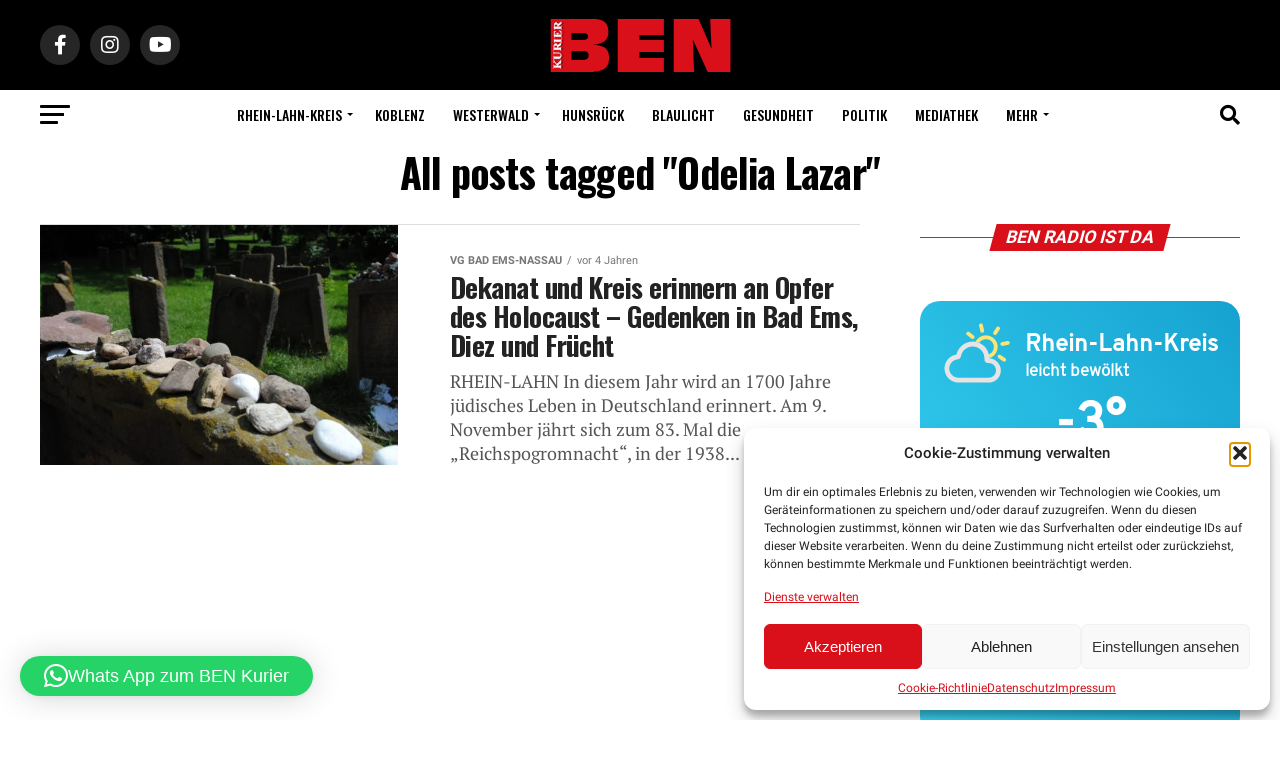

--- FILE ---
content_type: text/html; charset=UTF-8
request_url: https://ben-kurier.de/tag/odelia-lazar/
body_size: 41057
content:
<!DOCTYPE html>
<html dir="ltr" lang="de" prefix="og: https://ogp.me/ns#">
<head>
<meta charset="UTF-8" >
<meta name="viewport" id="viewport" content="width=device-width, initial-scale=1.0, maximum-scale=1.0, minimum-scale=1.0, user-scalable=no" />
<link rel="pingback" href="https://ben-kurier.de/xmlrpc.php" />
<meta property="og:description" content="Wir schauen hinter die Kulissen" />
<title>Odelia Lazar | BEN-Kurier</title>

		<!-- All in One SEO 4.9.3 - aioseo.com -->
	<meta name="robots" content="max-image-preview:large" />
	<meta name="google-site-verification" content="1702a7e3acb354e4" />
	<meta name="keywords" content="bad ems,frücht,diez,holocaust,odelia lazar,michael wienecke,gedenkveranstaltungen," />
	<link rel="canonical" href="https://ben-kurier.de/tag/odelia-lazar/" />
	<meta name="generator" content="All in One SEO (AIOSEO) 4.9.3" />
		<script type="application/ld+json" class="aioseo-schema">
			{"@context":"https:\/\/schema.org","@graph":[{"@type":"BreadcrumbList","@id":"https:\/\/ben-kurier.de\/tag\/odelia-lazar\/#breadcrumblist","itemListElement":[{"@type":"ListItem","@id":"https:\/\/ben-kurier.de#listItem","position":1,"name":"Home","item":"https:\/\/ben-kurier.de","nextItem":{"@type":"ListItem","@id":"https:\/\/ben-kurier.de\/tag\/odelia-lazar\/#listItem","name":"Odelia Lazar"}},{"@type":"ListItem","@id":"https:\/\/ben-kurier.de\/tag\/odelia-lazar\/#listItem","position":2,"name":"Odelia Lazar","previousItem":{"@type":"ListItem","@id":"https:\/\/ben-kurier.de#listItem","name":"Home"}}]},{"@type":"CollectionPage","@id":"https:\/\/ben-kurier.de\/tag\/odelia-lazar\/#collectionpage","url":"https:\/\/ben-kurier.de\/tag\/odelia-lazar\/","name":"Odelia Lazar | BEN-Kurier","inLanguage":"de-DE","isPartOf":{"@id":"https:\/\/ben-kurier.de\/#website"},"breadcrumb":{"@id":"https:\/\/ben-kurier.de\/tag\/odelia-lazar\/#breadcrumblist"}},{"@type":"Organization","@id":"https:\/\/ben-kurier.de\/#organization","name":"Ben Kurier","description":"Wir schauen hinter die Kulissen","url":"https:\/\/ben-kurier.de\/","telephone":"+4926043974000","logo":{"@type":"ImageObject","url":"https:\/\/ben-kurier.de\/wp-content\/uploads\/2024\/08\/ben-logo-neu.jpg","@id":"https:\/\/ben-kurier.de\/tag\/odelia-lazar\/#organizationLogo","width":820,"height":312},"image":{"@id":"https:\/\/ben-kurier.de\/tag\/odelia-lazar\/#organizationLogo"},"sameAs":["https:\/\/www.instagram.com\/ben.kurier\/","https:\/\/www.youtube.com\/channel\/UCsp5z_Jyo5qP_O6yooy0Mnw"]},{"@type":"WebSite","@id":"https:\/\/ben-kurier.de\/#website","url":"https:\/\/ben-kurier.de\/","name":"BEN-Kurier","description":"Wir schauen hinter die Kulissen","inLanguage":"de-DE","publisher":{"@id":"https:\/\/ben-kurier.de\/#organization"}}]}
		</script>
		<!-- All in One SEO -->

<link rel='dns-prefetch' href='//pagead2.googlesyndication.com' />
<link rel='dns-prefetch' href='//www.youtube.com' />
<link rel='dns-prefetch' href='//f.vimeocdn.com' />
<link rel='dns-prefetch' href='//api.dmcdn.net' />
<link rel='dns-prefetch' href='//ajax.googleapis.com' />
<link rel='dns-prefetch' href='//code.jquery.com' />
<link rel="alternate" type="application/rss+xml" title="BEN-Kurier &raquo; Feed" href="https://ben-kurier.de/feed/" />
<link rel="alternate" type="application/rss+xml" title="BEN-Kurier &raquo; Kommentar-Feed" href="https://ben-kurier.de/comments/feed/" />
<link rel="alternate" type="application/rss+xml" title="BEN-Kurier &raquo; Schlagwort-Feed zu Odelia Lazar" href="https://ben-kurier.de/tag/odelia-lazar/feed/" />
<!-- ben-kurier.de is managing ads with Advanced Ads 2.0.16 – https://wpadvancedads.com/ --><script id="kurie-ready">
			window.advanced_ads_ready=function(e,a){a=a||"complete";var d=function(e){return"interactive"===a?"loading"!==e:"complete"===e};d(document.readyState)?e():document.addEventListener("readystatechange",(function(a){d(a.target.readyState)&&e()}),{once:"interactive"===a})},window.advanced_ads_ready_queue=window.advanced_ads_ready_queue||[];		</script>
		<style id='wp-img-auto-sizes-contain-inline-css' type='text/css'>
img:is([sizes=auto i],[sizes^="auto," i]){contain-intrinsic-size:3000px 1500px}
/*# sourceURL=wp-img-auto-sizes-contain-inline-css */
</style>
<link rel='stylesheet' id='lbg-evento-dcalendar-css-css' href='https://ben-kurier.de/wp-content/plugins/lbg_evento/evento/css/dcalendar.picker.css?ver=6.9' type='text/css' media='all' />
<link rel='stylesheet' id='lbg-evento-site-css-css' href='https://ben-kurier.de/wp-content/plugins/lbg_evento/evento/css/lbg_evento.css?ver=6.9' type='text/css' media='all' />
<style id='wp-emoji-styles-inline-css' type='text/css'>

	img.wp-smiley, img.emoji {
		display: inline !important;
		border: none !important;
		box-shadow: none !important;
		height: 1em !important;
		width: 1em !important;
		margin: 0 0.07em !important;
		vertical-align: -0.1em !important;
		background: none !important;
		padding: 0 !important;
	}
/*# sourceURL=wp-emoji-styles-inline-css */
</style>
<link rel='stylesheet' id='wp-block-library-css' href='https://ben-kurier.de/wp-includes/css/dist/block-library/style.min.css?ver=6.9' type='text/css' media='all' />
<style id='global-styles-inline-css' type='text/css'>
:root{--wp--preset--aspect-ratio--square: 1;--wp--preset--aspect-ratio--4-3: 4/3;--wp--preset--aspect-ratio--3-4: 3/4;--wp--preset--aspect-ratio--3-2: 3/2;--wp--preset--aspect-ratio--2-3: 2/3;--wp--preset--aspect-ratio--16-9: 16/9;--wp--preset--aspect-ratio--9-16: 9/16;--wp--preset--color--black: #000000;--wp--preset--color--cyan-bluish-gray: #abb8c3;--wp--preset--color--white: #ffffff;--wp--preset--color--pale-pink: #f78da7;--wp--preset--color--vivid-red: #cf2e2e;--wp--preset--color--luminous-vivid-orange: #ff6900;--wp--preset--color--luminous-vivid-amber: #fcb900;--wp--preset--color--light-green-cyan: #7bdcb5;--wp--preset--color--vivid-green-cyan: #00d084;--wp--preset--color--pale-cyan-blue: #8ed1fc;--wp--preset--color--vivid-cyan-blue: #0693e3;--wp--preset--color--vivid-purple: #9b51e0;--wp--preset--color--: #444;--wp--preset--gradient--vivid-cyan-blue-to-vivid-purple: linear-gradient(135deg,rgb(6,147,227) 0%,rgb(155,81,224) 100%);--wp--preset--gradient--light-green-cyan-to-vivid-green-cyan: linear-gradient(135deg,rgb(122,220,180) 0%,rgb(0,208,130) 100%);--wp--preset--gradient--luminous-vivid-amber-to-luminous-vivid-orange: linear-gradient(135deg,rgb(252,185,0) 0%,rgb(255,105,0) 100%);--wp--preset--gradient--luminous-vivid-orange-to-vivid-red: linear-gradient(135deg,rgb(255,105,0) 0%,rgb(207,46,46) 100%);--wp--preset--gradient--very-light-gray-to-cyan-bluish-gray: linear-gradient(135deg,rgb(238,238,238) 0%,rgb(169,184,195) 100%);--wp--preset--gradient--cool-to-warm-spectrum: linear-gradient(135deg,rgb(74,234,220) 0%,rgb(151,120,209) 20%,rgb(207,42,186) 40%,rgb(238,44,130) 60%,rgb(251,105,98) 80%,rgb(254,248,76) 100%);--wp--preset--gradient--blush-light-purple: linear-gradient(135deg,rgb(255,206,236) 0%,rgb(152,150,240) 100%);--wp--preset--gradient--blush-bordeaux: linear-gradient(135deg,rgb(254,205,165) 0%,rgb(254,45,45) 50%,rgb(107,0,62) 100%);--wp--preset--gradient--luminous-dusk: linear-gradient(135deg,rgb(255,203,112) 0%,rgb(199,81,192) 50%,rgb(65,88,208) 100%);--wp--preset--gradient--pale-ocean: linear-gradient(135deg,rgb(255,245,203) 0%,rgb(182,227,212) 50%,rgb(51,167,181) 100%);--wp--preset--gradient--electric-grass: linear-gradient(135deg,rgb(202,248,128) 0%,rgb(113,206,126) 100%);--wp--preset--gradient--midnight: linear-gradient(135deg,rgb(2,3,129) 0%,rgb(40,116,252) 100%);--wp--preset--font-size--small: 13px;--wp--preset--font-size--medium: 20px;--wp--preset--font-size--large: 36px;--wp--preset--font-size--x-large: 42px;--wp--preset--spacing--20: 0.44rem;--wp--preset--spacing--30: 0.67rem;--wp--preset--spacing--40: 1rem;--wp--preset--spacing--50: 1.5rem;--wp--preset--spacing--60: 2.25rem;--wp--preset--spacing--70: 3.38rem;--wp--preset--spacing--80: 5.06rem;--wp--preset--shadow--natural: 6px 6px 9px rgba(0, 0, 0, 0.2);--wp--preset--shadow--deep: 12px 12px 50px rgba(0, 0, 0, 0.4);--wp--preset--shadow--sharp: 6px 6px 0px rgba(0, 0, 0, 0.2);--wp--preset--shadow--outlined: 6px 6px 0px -3px rgb(255, 255, 255), 6px 6px rgb(0, 0, 0);--wp--preset--shadow--crisp: 6px 6px 0px rgb(0, 0, 0);}:where(.is-layout-flex){gap: 0.5em;}:where(.is-layout-grid){gap: 0.5em;}body .is-layout-flex{display: flex;}.is-layout-flex{flex-wrap: wrap;align-items: center;}.is-layout-flex > :is(*, div){margin: 0;}body .is-layout-grid{display: grid;}.is-layout-grid > :is(*, div){margin: 0;}:where(.wp-block-columns.is-layout-flex){gap: 2em;}:where(.wp-block-columns.is-layout-grid){gap: 2em;}:where(.wp-block-post-template.is-layout-flex){gap: 1.25em;}:where(.wp-block-post-template.is-layout-grid){gap: 1.25em;}.has-black-color{color: var(--wp--preset--color--black) !important;}.has-cyan-bluish-gray-color{color: var(--wp--preset--color--cyan-bluish-gray) !important;}.has-white-color{color: var(--wp--preset--color--white) !important;}.has-pale-pink-color{color: var(--wp--preset--color--pale-pink) !important;}.has-vivid-red-color{color: var(--wp--preset--color--vivid-red) !important;}.has-luminous-vivid-orange-color{color: var(--wp--preset--color--luminous-vivid-orange) !important;}.has-luminous-vivid-amber-color{color: var(--wp--preset--color--luminous-vivid-amber) !important;}.has-light-green-cyan-color{color: var(--wp--preset--color--light-green-cyan) !important;}.has-vivid-green-cyan-color{color: var(--wp--preset--color--vivid-green-cyan) !important;}.has-pale-cyan-blue-color{color: var(--wp--preset--color--pale-cyan-blue) !important;}.has-vivid-cyan-blue-color{color: var(--wp--preset--color--vivid-cyan-blue) !important;}.has-vivid-purple-color{color: var(--wp--preset--color--vivid-purple) !important;}.has-black-background-color{background-color: var(--wp--preset--color--black) !important;}.has-cyan-bluish-gray-background-color{background-color: var(--wp--preset--color--cyan-bluish-gray) !important;}.has-white-background-color{background-color: var(--wp--preset--color--white) !important;}.has-pale-pink-background-color{background-color: var(--wp--preset--color--pale-pink) !important;}.has-vivid-red-background-color{background-color: var(--wp--preset--color--vivid-red) !important;}.has-luminous-vivid-orange-background-color{background-color: var(--wp--preset--color--luminous-vivid-orange) !important;}.has-luminous-vivid-amber-background-color{background-color: var(--wp--preset--color--luminous-vivid-amber) !important;}.has-light-green-cyan-background-color{background-color: var(--wp--preset--color--light-green-cyan) !important;}.has-vivid-green-cyan-background-color{background-color: var(--wp--preset--color--vivid-green-cyan) !important;}.has-pale-cyan-blue-background-color{background-color: var(--wp--preset--color--pale-cyan-blue) !important;}.has-vivid-cyan-blue-background-color{background-color: var(--wp--preset--color--vivid-cyan-blue) !important;}.has-vivid-purple-background-color{background-color: var(--wp--preset--color--vivid-purple) !important;}.has-black-border-color{border-color: var(--wp--preset--color--black) !important;}.has-cyan-bluish-gray-border-color{border-color: var(--wp--preset--color--cyan-bluish-gray) !important;}.has-white-border-color{border-color: var(--wp--preset--color--white) !important;}.has-pale-pink-border-color{border-color: var(--wp--preset--color--pale-pink) !important;}.has-vivid-red-border-color{border-color: var(--wp--preset--color--vivid-red) !important;}.has-luminous-vivid-orange-border-color{border-color: var(--wp--preset--color--luminous-vivid-orange) !important;}.has-luminous-vivid-amber-border-color{border-color: var(--wp--preset--color--luminous-vivid-amber) !important;}.has-light-green-cyan-border-color{border-color: var(--wp--preset--color--light-green-cyan) !important;}.has-vivid-green-cyan-border-color{border-color: var(--wp--preset--color--vivid-green-cyan) !important;}.has-pale-cyan-blue-border-color{border-color: var(--wp--preset--color--pale-cyan-blue) !important;}.has-vivid-cyan-blue-border-color{border-color: var(--wp--preset--color--vivid-cyan-blue) !important;}.has-vivid-purple-border-color{border-color: var(--wp--preset--color--vivid-purple) !important;}.has-vivid-cyan-blue-to-vivid-purple-gradient-background{background: var(--wp--preset--gradient--vivid-cyan-blue-to-vivid-purple) !important;}.has-light-green-cyan-to-vivid-green-cyan-gradient-background{background: var(--wp--preset--gradient--light-green-cyan-to-vivid-green-cyan) !important;}.has-luminous-vivid-amber-to-luminous-vivid-orange-gradient-background{background: var(--wp--preset--gradient--luminous-vivid-amber-to-luminous-vivid-orange) !important;}.has-luminous-vivid-orange-to-vivid-red-gradient-background{background: var(--wp--preset--gradient--luminous-vivid-orange-to-vivid-red) !important;}.has-very-light-gray-to-cyan-bluish-gray-gradient-background{background: var(--wp--preset--gradient--very-light-gray-to-cyan-bluish-gray) !important;}.has-cool-to-warm-spectrum-gradient-background{background: var(--wp--preset--gradient--cool-to-warm-spectrum) !important;}.has-blush-light-purple-gradient-background{background: var(--wp--preset--gradient--blush-light-purple) !important;}.has-blush-bordeaux-gradient-background{background: var(--wp--preset--gradient--blush-bordeaux) !important;}.has-luminous-dusk-gradient-background{background: var(--wp--preset--gradient--luminous-dusk) !important;}.has-pale-ocean-gradient-background{background: var(--wp--preset--gradient--pale-ocean) !important;}.has-electric-grass-gradient-background{background: var(--wp--preset--gradient--electric-grass) !important;}.has-midnight-gradient-background{background: var(--wp--preset--gradient--midnight) !important;}.has-small-font-size{font-size: var(--wp--preset--font-size--small) !important;}.has-medium-font-size{font-size: var(--wp--preset--font-size--medium) !important;}.has-large-font-size{font-size: var(--wp--preset--font-size--large) !important;}.has-x-large-font-size{font-size: var(--wp--preset--font-size--x-large) !important;}
/*# sourceURL=global-styles-inline-css */
</style>

<style id='classic-theme-styles-inline-css' type='text/css'>
/*! This file is auto-generated */
.wp-block-button__link{color:#fff;background-color:#32373c;border-radius:9999px;box-shadow:none;text-decoration:none;padding:calc(.667em + 2px) calc(1.333em + 2px);font-size:1.125em}.wp-block-file__button{background:#32373c;color:#fff;text-decoration:none}
/*# sourceURL=/wp-includes/css/classic-themes.min.css */
</style>
<link rel='stylesheet' id='directorist-blocks-common-css' href='https://ben-kurier.de/wp-content/plugins/directorist/blocks/assets/index.css?ver=1' type='text/css' media='all' />
<link rel='stylesheet' id='contact-form-7-css' href='https://ben-kurier.de/wp-content/plugins/contact-form-7/includes/css/styles.css?ver=6.1.4' type='text/css' media='all' />
<link rel='stylesheet' id='media-credit-css' href='https://ben-kurier.de/wp-content/plugins/media-credit/public/css/media-credit.min.css?ver=4.3.0' type='text/css' media='all' />
<link rel='stylesheet' id='wettervorhersage-css' href='https://ben-kurier.de/wp-content/plugins/wettervorhersage/public/css/wettervorhersage-public.css?ver=1.0.0' type='text/css' media='all' />
<link rel='stylesheet' id='wp-job-manager-job-listings-css' href='https://ben-kurier.de/wp-content/plugins/wp-job-manager/assets/dist/css/job-listings.css?ver=598383a28ac5f9f156e4' type='text/css' media='all' />
<link rel='stylesheet' id='ql-jquery-ui-css' href='//ajax.googleapis.com/ajax/libs/jqueryui/1.12.1/themes/smoothness/jquery-ui.css?ver=6.9' type='text/css' media='all' />
<link rel='stylesheet' id='cmplz-general-css' href='https://ben-kurier.de/wp-content/plugins/complianz-gdpr/assets/css/cookieblocker.min.css?ver=1765933152' type='text/css' media='all' />
<link rel='stylesheet' id='job-alerts-frontend-css' href='https://ben-kurier.de/wp-content/plugins/wp-job-manager-alerts/assets/dist/css/frontend.css?ver=3.2.0' type='text/css' media='all' />
<link rel='stylesheet' id='job-alerts-frontend-default-css' href='https://ben-kurier.de/wp-content/plugins/wp-job-manager-alerts/assets/dist/css/frontend.default.css?ver=3.2.0' type='text/css' media='all' />
<link rel='stylesheet' id='jquery-ui-css' href='//code.jquery.com/ui/1.13.3/themes/smoothness/jquery-ui.min.css?ver=1.13.3' type='text/css' media='all' />
<link rel='stylesheet' id='jm-application-deadline-css' href='https://ben-kurier.de/wp-content/plugins/wp-job-manager-application-deadline/assets/dist/css/frontend.css?ver=1.3.0' type='text/css' media='' />
<link rel='stylesheet' id='dashicons-css' href='https://ben-kurier.de/wp-includes/css/dashicons.min.css?ver=6.9' type='text/css' media='all' />
<link rel='stylesheet' id='wp-job-manager-applications-frontend-css' href='https://ben-kurier.de/wp-content/plugins/wp-job-manager-applications/assets/dist/css/frontend.css?ver=3.2.0' type='text/css' media='all' />
<link rel='stylesheet' id='wp-job-manager-resume-frontend-css' href='https://ben-kurier.de/wp-content/plugins/wp-job-manager-resumes/assets/dist/css/frontend.css?ver=2.2.0' type='text/css' media='all' />
<link rel='stylesheet' id='fontawesome-css' href='https://ben-kurier.de/wp-content/themes/zox-news-child/font-awesome/css/font-awesome.css?ver=6.9' type='text/css' media='all' />
<link rel='stylesheet' id='mvp-custom-style-css' href='https://ben-kurier.de/wp-content/themes/zox-news/style.css?ver=6.9' type='text/css' media='all' />
<style id='mvp-custom-style-inline-css' type='text/css'>


#mvp-wallpaper {
	background: url() no-repeat 50% 0;
	}

#mvp-foot-copy a {
	color: #d90f19;
	}

#mvp-content-main p a,
#mvp-content-main ul a,
#mvp-content-main ol a,
.mvp-post-add-main p a,
.mvp-post-add-main ul a,
.mvp-post-add-main ol a {
	box-shadow: inset 0 -4px 0 #d90f19;
	}

#mvp-content-main p a:hover,
#mvp-content-main ul a:hover,
#mvp-content-main ol a:hover,
.mvp-post-add-main p a:hover,
.mvp-post-add-main ul a:hover,
.mvp-post-add-main ol a:hover {
	background: #d90f19;
	}

a,
a:visited,
.post-info-name a,
.woocommerce .woocommerce-breadcrumb a {
	color: #ff005b;
	}

#mvp-side-wrap a:hover {
	color: #ff005b;
	}

.mvp-fly-top:hover,
.mvp-vid-box-wrap,
ul.mvp-soc-mob-list li.mvp-soc-mob-com {
	background: #d90f19;
	}

nav.mvp-fly-nav-menu ul li.menu-item-has-children:after,
.mvp-feat1-left-wrap span.mvp-cd-cat,
.mvp-widget-feat1-top-story span.mvp-cd-cat,
.mvp-widget-feat2-left-cont span.mvp-cd-cat,
.mvp-widget-dark-feat span.mvp-cd-cat,
.mvp-widget-dark-sub span.mvp-cd-cat,
.mvp-vid-wide-text span.mvp-cd-cat,
.mvp-feat2-top-text span.mvp-cd-cat,
.mvp-feat3-main-story span.mvp-cd-cat,
.mvp-feat3-sub-text span.mvp-cd-cat,
.mvp-feat4-main-text span.mvp-cd-cat,
.woocommerce-message:before,
.woocommerce-info:before,
.woocommerce-message:before {
	color: #d90f19;
	}

#searchform input,
.mvp-authors-name {
	border-bottom: 1px solid #d90f19;
	}

.mvp-fly-top:hover {
	border-top: 1px solid #d90f19;
	border-left: 1px solid #d90f19;
	border-bottom: 1px solid #d90f19;
	}

.woocommerce .widget_price_filter .ui-slider .ui-slider-handle,
.woocommerce #respond input#submit.alt,
.woocommerce a.button.alt,
.woocommerce button.button.alt,
.woocommerce input.button.alt,
.woocommerce #respond input#submit.alt:hover,
.woocommerce a.button.alt:hover,
.woocommerce button.button.alt:hover,
.woocommerce input.button.alt:hover {
	background-color: #d90f19;
	}

.woocommerce-error,
.woocommerce-info,
.woocommerce-message {
	border-top-color: #d90f19;
	}

ul.mvp-feat1-list-buts li.active span.mvp-feat1-list-but,
span.mvp-widget-home-title,
span.mvp-post-cat,
span.mvp-feat1-pop-head {
	background: #d90f19;
	}

.woocommerce span.onsale {
	background-color: #d90f19;
	}

.mvp-widget-feat2-side-more-but,
.woocommerce .star-rating span:before,
span.mvp-prev-next-label,
.mvp-cat-date-wrap .sticky {
	color: #d90f19 !important;
	}

#mvp-main-nav-top,
#mvp-fly-wrap,
.mvp-soc-mob-right,
#mvp-main-nav-small-cont {
	background: #000000;
	}

#mvp-main-nav-small .mvp-fly-but-wrap span,
#mvp-main-nav-small .mvp-search-but-wrap span,
.mvp-nav-top-left .mvp-fly-but-wrap span,
#mvp-fly-wrap .mvp-fly-but-wrap span {
	background: #555555;
	}

.mvp-nav-top-right .mvp-nav-search-but,
span.mvp-fly-soc-head,
.mvp-soc-mob-right i,
#mvp-main-nav-small span.mvp-nav-search-but,
#mvp-main-nav-small .mvp-nav-menu ul li a  {
	color: #555555;
	}

#mvp-main-nav-small .mvp-nav-menu ul li.menu-item-has-children a:after {
	border-color: #555555 transparent transparent transparent;
	}

#mvp-nav-top-wrap span.mvp-nav-search-but:hover,
#mvp-main-nav-small span.mvp-nav-search-but:hover {
	color: #d90f19;
	}

#mvp-nav-top-wrap .mvp-fly-but-wrap:hover span,
#mvp-main-nav-small .mvp-fly-but-wrap:hover span,
span.mvp-woo-cart-num:hover {
	background: #d90f19;
	}

#mvp-main-nav-bot-cont {
	background: #ffffff;
	}

#mvp-nav-bot-wrap .mvp-fly-but-wrap span,
#mvp-nav-bot-wrap .mvp-search-but-wrap span {
	background: #000000;
	}

#mvp-nav-bot-wrap span.mvp-nav-search-but,
#mvp-nav-bot-wrap .mvp-nav-menu ul li a {
	color: #000000;
	}

#mvp-nav-bot-wrap .mvp-nav-menu ul li.menu-item-has-children a:after {
	border-color: #000000 transparent transparent transparent;
	}

.mvp-nav-menu ul li:hover a {
	border-bottom: 5px solid #d90f19;
	}

#mvp-nav-bot-wrap .mvp-fly-but-wrap:hover span {
	background: #d90f19;
	}

#mvp-nav-bot-wrap span.mvp-nav-search-but:hover {
	color: #d90f19;
	}

body,
.mvp-feat1-feat-text p,
.mvp-feat2-top-text p,
.mvp-feat3-main-text p,
.mvp-feat3-sub-text p,
#searchform input,
.mvp-author-info-text,
span.mvp-post-excerpt,
.mvp-nav-menu ul li ul.sub-menu li a,
nav.mvp-fly-nav-menu ul li a,
.mvp-ad-label,
span.mvp-feat-caption,
.mvp-post-tags a,
.mvp-post-tags a:visited,
span.mvp-author-box-name a,
#mvp-author-box-text p,
.mvp-post-gallery-text p,
ul.mvp-soc-mob-list li span,
#comments,
h3#reply-title,
h2.comments,
#mvp-foot-copy p,
span.mvp-fly-soc-head,
.mvp-post-tags-header,
span.mvp-prev-next-label,
span.mvp-post-add-link-but,
#mvp-comments-button a,
#mvp-comments-button span.mvp-comment-but-text,
.woocommerce ul.product_list_widget span.product-title,
.woocommerce ul.product_list_widget li a,
.woocommerce #reviews #comments ol.commentlist li .comment-text p.meta,
.woocommerce div.product p.price,
.woocommerce div.product p.price ins,
.woocommerce div.product p.price del,
.woocommerce ul.products li.product .price del,
.woocommerce ul.products li.product .price ins,
.woocommerce ul.products li.product .price,
.woocommerce #respond input#submit,
.woocommerce a.button,
.woocommerce button.button,
.woocommerce input.button,
.woocommerce .widget_price_filter .price_slider_amount .button,
.woocommerce span.onsale,
.woocommerce-review-link,
#woo-content p.woocommerce-result-count,
.woocommerce div.product .woocommerce-tabs ul.tabs li a,
a.mvp-inf-more-but,
span.mvp-cont-read-but,
span.mvp-cd-cat,
span.mvp-cd-date,
.mvp-feat4-main-text p,
span.mvp-woo-cart-num,
span.mvp-widget-home-title2,
.wp-caption,
#mvp-content-main p.wp-caption-text,
.gallery-caption,
.mvp-post-add-main p.wp-caption-text,
#bbpress-forums,
#bbpress-forums p,
.protected-post-form input,
#mvp-feat6-text p {
	font-family: 'Roboto', sans-serif;
	}

.mvp-blog-story-text p,
span.mvp-author-page-desc,
#mvp-404 p,
.mvp-widget-feat1-bot-text p,
.mvp-widget-feat2-left-text p,
.mvp-flex-story-text p,
.mvp-search-text p,
#mvp-content-main p,
.mvp-post-add-main p,
#mvp-content-main ul li,
#mvp-content-main ol li,
.rwp-summary,
.rwp-u-review__comment,
.mvp-feat5-mid-main-text p,
.mvp-feat5-small-main-text p,
#mvp-content-main .wp-block-button__link,
.wp-block-audio figcaption,
.wp-block-video figcaption,
.wp-block-embed figcaption,
.wp-block-verse pre,
pre.wp-block-verse {
	font-family: 'PT Serif', sans-serif;
	}

.mvp-nav-menu ul li a,
#mvp-foot-menu ul li a {
	font-family: 'Oswald', sans-serif;
	}


.mvp-feat1-sub-text h2,
.mvp-feat1-pop-text h2,
.mvp-feat1-list-text h2,
.mvp-widget-feat1-top-text h2,
.mvp-widget-feat1-bot-text h2,
.mvp-widget-dark-feat-text h2,
.mvp-widget-dark-sub-text h2,
.mvp-widget-feat2-left-text h2,
.mvp-widget-feat2-right-text h2,
.mvp-blog-story-text h2,
.mvp-flex-story-text h2,
.mvp-vid-wide-more-text p,
.mvp-prev-next-text p,
.mvp-related-text,
.mvp-post-more-text p,
h2.mvp-authors-latest a,
.mvp-feat2-bot-text h2,
.mvp-feat3-sub-text h2,
.mvp-feat3-main-text h2,
.mvp-feat4-main-text h2,
.mvp-feat5-text h2,
.mvp-feat5-mid-main-text h2,
.mvp-feat5-small-main-text h2,
.mvp-feat5-mid-sub-text h2,
#mvp-feat6-text h2,
.alp-related-posts-wrapper .alp-related-post .post-title {
	font-family: 'Oswald', sans-serif;
	}

.mvp-feat2-top-text h2,
.mvp-feat1-feat-text h2,
h1.mvp-post-title,
h1.mvp-post-title-wide,
.mvp-drop-nav-title h4,
#mvp-content-main blockquote p,
.mvp-post-add-main blockquote p,
#mvp-content-main p.has-large-font-size,
#mvp-404 h1,
#woo-content h1.page-title,
.woocommerce div.product .product_title,
.woocommerce ul.products li.product h3,
.alp-related-posts .current .post-title {
	font-family: 'Oswald', sans-serif;
	}

span.mvp-feat1-pop-head,
.mvp-feat1-pop-text:before,
span.mvp-feat1-list-but,
span.mvp-widget-home-title,
.mvp-widget-feat2-side-more,
span.mvp-post-cat,
span.mvp-page-head,
h1.mvp-author-top-head,
.mvp-authors-name,
#mvp-content-main h1,
#mvp-content-main h2,
#mvp-content-main h3,
#mvp-content-main h4,
#mvp-content-main h5,
#mvp-content-main h6,
.woocommerce .related h2,
.woocommerce div.product .woocommerce-tabs .panel h2,
.woocommerce div.product .product_title,
.mvp-feat5-side-list .mvp-feat1-list-img:after {
	font-family: 'Roboto', sans-serif;
	}

	

	.mvp-nav-links {
		display: none;
		}
		

	@media screen and (max-width: 479px) {
		.single #mvp-content-body-top {
			max-height: 400px;
			}
		.single .mvp-cont-read-but-wrap {
			display: inline;
			}
		}
		

	.alp-advert {
		display: none;
	}
	.alp-related-posts-wrapper .alp-related-posts .current {
		margin: 0 0 10px;
	}
		
/*# sourceURL=mvp-custom-style-inline-css */
</style>
<link rel='stylesheet' id='mvp-custom-child-style-css' href='https://ben-kurier.de/wp-content/themes/zox-news-child/style.css?ver=1.0.0' type='text/css' media='all' />
<link rel='stylesheet' id='mvp-reset-css' href='https://ben-kurier.de/wp-content/themes/zox-news/css/reset.css?ver=6.9' type='text/css' media='all' />
<link rel='stylesheet' id='mvp-fonts-css' href='https://ben-kurier.de/wp-content/uploads/fonts/0a6e7355d8d29757d65f86560fa52aba/font.css?v=1668058626' type='text/css' media='all' />
<link rel='stylesheet' id='mvp-media-queries-css' href='https://ben-kurier.de/wp-content/themes/zox-news/css/media-queries.css?ver=6.9' type='text/css' media='all' />
<link rel='stylesheet' id='heateor_sss_frontend_css-css' href='https://ben-kurier.de/wp-content/plugins/sassy-social-share/public/css/sassy-social-share-public.css?ver=3.3.79' type='text/css' media='all' />
<style id='heateor_sss_frontend_css-inline-css' type='text/css'>
.heateor_sss_button_instagram span.heateor_sss_svg,a.heateor_sss_instagram span.heateor_sss_svg{background:radial-gradient(circle at 30% 107%,#fdf497 0,#fdf497 5%,#fd5949 45%,#d6249f 60%,#285aeb 90%)}.heateor_sss_horizontal_sharing .heateor_sss_svg,.heateor_sss_standard_follow_icons_container .heateor_sss_svg{color:#fff;border-width:0px;border-style:solid;border-color:transparent}.heateor_sss_horizontal_sharing .heateorSssTCBackground{color:#666}.heateor_sss_horizontal_sharing span.heateor_sss_svg:hover,.heateor_sss_standard_follow_icons_container span.heateor_sss_svg:hover{border-color:transparent;}.heateor_sss_vertical_sharing span.heateor_sss_svg,.heateor_sss_floating_follow_icons_container span.heateor_sss_svg{color:#fff;border-width:0px;border-style:solid;border-color:transparent;}.heateor_sss_vertical_sharing .heateorSssTCBackground{color:#666;}.heateor_sss_vertical_sharing span.heateor_sss_svg:hover,.heateor_sss_floating_follow_icons_container span.heateor_sss_svg:hover{border-color:transparent;}@media screen and (max-width:783px) {.heateor_sss_vertical_sharing{display:none!important}}
/*# sourceURL=heateor_sss_frontend_css-inline-css */
</style>
<link rel='stylesheet' id='directorist-main-style-css' href='https://ben-kurier.de/wp-content/plugins/directorist/assets/css/public-main.css?ver=1770022713' type='text/css' media='all' />
<style id='directorist-main-style-inline-css' type='text/css'>
:root{--directorist-color-primary:#000;--directorist-color-primary-rgb:0,0,0;--directorist-color-secondary:#F2F3F5;--directorist-color-secondary-rgb:242,243,245;--directorist-color-dark:#000;--directorist-color-dark-rgb:0,0,0;--directorist-color-success:#28A800;--directorist-color-success-rgb:40,168,0;--directorist-color-info:#2c99ff;--directorist-color-info-rgb:44,153,255;--directorist-color-warning:#f28100;--directorist-color-warning-rgb:242,129,0;--directorist-color-danger:#f80718;--directorist-color-danger-rgb:248,7,24;--directorist-color-white:#fff;--directorist-color-white-rgb:255,255,255;--directorist-color-body:#404040;--directorist-color-gray:#bcbcbc;--directorist-color-gray-rgb:188,188,188;--directorist-color-gray-hover:#BCBCBC;--directorist-color-light:#ededed;--directorist-color-light-hover:#fff;--directorist-color-light-gray:#808080;--directorist-color-light-gray-rgb:237,237,237;--directorist-color-deep-gray:#808080;--directorist-color-bg-gray:#f4f4f4;--directorist-color-bg-light-gray:#F4F5F6;--directorist-color-bg-light:#EDEDED;--directorist-color-placeholder:#6c757d;--directorist-color-overlay:rgba(var(--directorist-color-dark-rgb),.5);--directorist-color-overlay-normal:rgba(var(--directorist-color-dark-rgb),.2);--directorist-color-border:#e9e9e9;--directorist-color-border-light:#f5f5f5;--directorist-color-border-gray:#d9d9d9;--directorist-box-shadow:0 4px 6px rgba(0,0,0,.04);--directorist-box-shadow-sm:0 2px 5px rgba(0,0,0,.05);--directorist-color-open-badge:#32cc6f;--directorist-color-closed-badge:#e23636;--directorist-color-featured-badge:#fa8b0c;--directorist-color-popular-badge:#f51957;--directorist-color-new-badge:#122069;--directorist-color-marker-shape:#444752;--directorist-color-marker-icon:#fff;--directorist-color-marker-shape-rgb:68,71,82;--directorist-fw-regular:400;--directorist-fw-medium:500;--directorist-fw-semiBold:600;--directorist-fw-bold:700;--directorist-border-radius-xs:8px;--directorist-border-radius-sm:10px;--directorist-border-radius-md:12px;--directorist-border-radius-lg:16px;--directorist-color-btn:var(--directorist-color-primary);--directorist-color-btn-hover:rgba(var(--directorist-color-primary-rgb),.80);--directorist-color-btn-border:var(--directorist-color-primary);--directorist-color-btn-primary:#fff;--directorist-color-btn-primary-rgb:0,0,0;--directorist-color-btn-primary-bg:#000;--directorist-color-btn-primary-border:#000;--directorist-color-btn-secondary:#000;--directorist-color-btn-secondary-rgb:0,0,0;--directorist-color-btn-secondary-bg:#f2f3f5;--directorist-color-btn-secondary-border:#f2f3f5;--directorist-color-star:var(--directorist-color-warning);--gallery-crop-width:740px;--gallery-crop-height:580px}.pricing .price_action .price_action--btn,#directorist.atbd_wrapper .btn-primary,.default-ad-search .submit_btn .btn-default,.atbd_content_active #directorist.atbd_wrapper.dashboard_area .user_pro_img_area .user_img .choose_btn #upload_pro_pic,#directorist.atbd_wrapper .at-modal .at-modal-close,.atbdp_login_form_shortcode #loginform p input[type=submit],.atbd_manage_fees_wrapper .table tr .action p .btn-block,#directorist.atbd_wrapper #atbdp-checkout-form #atbdp_checkout_submit_btn,#directorist.atbd_wrapper .ezmu__btn,.default-ad-search .submit_btn .btn-primary,.directorist-content-active .widget.atbd_widget .directorist .btn,.directorist-btn.directorist-btn-dark,.atbd-add-payment-method form .atbd-save-card,#bhCopyTime,#bhAddNew,.directorist-content-active .widget.atbd_widget .atbd_author_info_widget .btn{color:var(--directorist-color-white)}.pricing .price_action .price_action--btn:hover,#directorist.atbd_wrapper .btn-primary:hover,.default-ad-search .submit_btn .btn-default:hover,.atbd_content_active #directorist.atbd_wrapper.dashboard_area .user_pro_img_area .user_img .choose_btn #upload_pro_pic:hover,#directorist.atbd_wrapper .at-modal .at-modal-close:hover,.atbdp_login_form_shortcode #loginform p input[type=submit]:hover,.atbd_manage_fees_wrapper .table tr .action p .btn-block:hover,#directorist.atbd_wrapper #atbdp-checkout-form #atbdp_checkout_submit_btn:hover,#directorist.atbd_wrapper .ezmu__btn:hover,.default-ad-search .submit_btn .btn-primary:hover,.directorist-content-active .widget.atbd_widget .directorist .btn:hover,.directorist-btn.directorist-btn-dark:hover,.atbd-add-payment-method form .atbd-save-card:hover,#bhCopyTime:hover,#bhAddNew:hover,.bdb-select-hours .bdb-remove:hover,.directorist-content-active .widget.atbd_widget .atbd_author_info_widget .btn:hover{color:var(--directorist-color-white)}.pricing .price_action .price_action--btn,#directorist.atbd_wrapper .btn-primary,.default-ad-search .submit_btn .btn-default,.atbd_content_active #directorist.atbd_wrapper.dashboard_area .user_pro_img_area .user_img .choose_btn #upload_pro_pic,#directorist.atbd_wrapper .at-modal .at-modal-close,.atbdp_login_form_shortcode #loginform p input[type=submit],.atbd_manage_fees_wrapper .table tr .action p .btn-block,#directorist.atbd_wrapper .ezmu__btn,.default-ad-search .submit_btn .btn-primary .directorist-content-active .widget.atbd_widget .directorist .btn,.directorist-btn.directorist-btn-dark,.atbd-add-payment-method form .atbd-save-card,#bhCopyTime,#bhAddNew,.bdb-select-hours .bdb-remove,.directorist-content-active .widget.atbd_widget .atbd_author_info_widget .btn{background:var(--directorist-color-btn-primary-bg)}.pricing .price_action .price_action--btn:hover,#directorist.atbd_wrapper .btn-primary:hover,#directorist.atbd_wrapper .at-modal .at-modal-close:hover,.default-ad-search .submit_btn .btn-default:hover,.atbd_content_active #directorist.atbd_wrapper.dashboard_area .user_pro_img_area .user_img .choose_btn #upload_pro_pic:hover,.atbdp_login_form_shortcode #loginform p input[type=submit]:hover,#directorist.atbd_wrapper .ezmu__btn:hover,.default-ad-search .submit_btn .btn-primary:hover,.directorist-content-active .widget.atbd_widget .directorist .btn:hover,.directorist-btn.directorist-btn-dark:hover,.atbd-add-payment-method form .atbd-save-card:hover,#bhCopyTime:hover,#bhAddNew:hover,.bdb-select-hours .bdb-remove:hover,.directorist-content-active .widget.atbd_widget .atbd_author_info_widget .btn:hover{background:var(--directorist-color-btn-hover)}#directorist.atbd_wrapper .btn-primary,.default-ad-search .submit_btn .btn-default,.atbdp_login_form_shortcode #loginform p input[type=submit],.default-ad-search .submit_btn .btn-primary,.directorist-content-active .widget.atbd_widget .directorist .btn,.atbd-add-payment-method form .atbd-save-card,.directorist-content-active .widget.atbd_widget .atbd_author_info_widget .btn{border-color:var(--directorist-color-btn-border)}#directorist.atbd_wrapper .btn-primary:hover,.default-ad-search .submit_btn .btn-default:hover,.atbdp_login_form_shortcode #loginform p input[type=submit]:hover,.default-ad-search .submit_btn .btn-primary:hover,.directorist-content-active .widget.atbd_widget .directorist .btn:hover,.atbd-add-payment-method form .atbd-save-card:hover,.directorist-content-active .widget.atbd_widget .atbd_author_info_widget .btn:hover{border-color:var(--directorist-color-primary)}.ads-advanced .price-frequency .pf-btn input:checked+span,.atbdpr-range .ui-slider-horizontal .ui-slider-range,.custom-control .custom-control-input:checked~.check--select,#directorist.atbd_wrapper .pagination .nav-links .current,.atbd_director_social_wrap a,.widget.atbd_widget[id^=bd] .atbd_author_info_widget .directorist-author-social li a,.widget.atbd_widget[id^=dcl] .atbd_author_info_widget .directorist-author-social li a,.atbd_content_active #directorist.atbd_wrapper .widget.atbd_widget .atbdp.atbdp-widget-tags ul li a:hover{background:var(--directorist-color-primary)!important}.ads-advanced .price-frequency .pf-btn input:checked+span,.directorist-content-active .directorist-type-nav__list .directorist-type-nav__list__current .directorist-type-nav__link,.atbdpr-range .ui-slider-horizontal .ui-slider-handle,.custom-control .custom-control-input:checked~.check--select,.custom-control .custom-control-input:checked~.radio--select,#atpp-plan-change-modal .atm-contents-inner .dcl_pricing_plan input:checked+label:before,#dwpp-plan-renew-modal .atm-contents-inner .dcl_pricing_plan input:checked+label:before{border-color:var(--directorist-color-primary)}.atbd_map_shape{background:var(--directorist-color-marker-shape)!important}.map-icon-label i,.atbd_map_shape>span{color:var(--directorist-color-marker-icon)!important}
:root{--directorist-color-primary:#000;--directorist-color-primary-rgb:0,0,0;--directorist-color-secondary:#F2F3F5;--directorist-color-secondary-rgb:242,243,245;--directorist-color-dark:#000;--directorist-color-dark-rgb:0,0,0;--directorist-color-success:#28A800;--directorist-color-success-rgb:40,168,0;--directorist-color-info:#2c99ff;--directorist-color-info-rgb:44,153,255;--directorist-color-warning:#f28100;--directorist-color-warning-rgb:242,129,0;--directorist-color-danger:#f80718;--directorist-color-danger-rgb:248,7,24;--directorist-color-white:#fff;--directorist-color-white-rgb:255,255,255;--directorist-color-body:#404040;--directorist-color-gray:#bcbcbc;--directorist-color-gray-rgb:188,188,188;--directorist-color-gray-hover:#BCBCBC;--directorist-color-light:#ededed;--directorist-color-light-hover:#fff;--directorist-color-light-gray:#808080;--directorist-color-light-gray-rgb:237,237,237;--directorist-color-deep-gray:#808080;--directorist-color-bg-gray:#f4f4f4;--directorist-color-bg-light-gray:#F4F5F6;--directorist-color-bg-light:#EDEDED;--directorist-color-placeholder:#6c757d;--directorist-color-overlay:rgba(var(--directorist-color-dark-rgb),.5);--directorist-color-overlay-normal:rgba(var(--directorist-color-dark-rgb),.2);--directorist-color-border:#e9e9e9;--directorist-color-border-light:#f5f5f5;--directorist-color-border-gray:#d9d9d9;--directorist-box-shadow:0 4px 6px rgba(0,0,0,.04);--directorist-box-shadow-sm:0 2px 5px rgba(0,0,0,.05);--directorist-color-open-badge:#32cc6f;--directorist-color-closed-badge:#e23636;--directorist-color-featured-badge:#fa8b0c;--directorist-color-popular-badge:#f51957;--directorist-color-new-badge:#122069;--directorist-color-marker-shape:#444752;--directorist-color-marker-icon:#fff;--directorist-color-marker-shape-rgb:68,71,82;--directorist-fw-regular:400;--directorist-fw-medium:500;--directorist-fw-semiBold:600;--directorist-fw-bold:700;--directorist-border-radius-xs:8px;--directorist-border-radius-sm:10px;--directorist-border-radius-md:12px;--directorist-border-radius-lg:16px;--directorist-color-btn:var(--directorist-color-primary);--directorist-color-btn-hover:rgba(var(--directorist-color-primary-rgb),.80);--directorist-color-btn-border:var(--directorist-color-primary);--directorist-color-btn-primary:#fff;--directorist-color-btn-primary-rgb:0,0,0;--directorist-color-btn-primary-bg:#000;--directorist-color-btn-primary-border:#000;--directorist-color-btn-secondary:#000;--directorist-color-btn-secondary-rgb:0,0,0;--directorist-color-btn-secondary-bg:#f2f3f5;--directorist-color-btn-secondary-border:#f2f3f5;--directorist-color-star:var(--directorist-color-warning);--gallery-crop-width:740px;--gallery-crop-height:580px}.pricing .price_action .price_action--btn,#directorist.atbd_wrapper .btn-primary,.default-ad-search .submit_btn .btn-default,.atbd_content_active #directorist.atbd_wrapper.dashboard_area .user_pro_img_area .user_img .choose_btn #upload_pro_pic,#directorist.atbd_wrapper .at-modal .at-modal-close,.atbdp_login_form_shortcode #loginform p input[type=submit],.atbd_manage_fees_wrapper .table tr .action p .btn-block,#directorist.atbd_wrapper #atbdp-checkout-form #atbdp_checkout_submit_btn,#directorist.atbd_wrapper .ezmu__btn,.default-ad-search .submit_btn .btn-primary,.directorist-content-active .widget.atbd_widget .directorist .btn,.directorist-btn.directorist-btn-dark,.atbd-add-payment-method form .atbd-save-card,#bhCopyTime,#bhAddNew,.directorist-content-active .widget.atbd_widget .atbd_author_info_widget .btn{color:var(--directorist-color-white)}.pricing .price_action .price_action--btn:hover,#directorist.atbd_wrapper .btn-primary:hover,.default-ad-search .submit_btn .btn-default:hover,.atbd_content_active #directorist.atbd_wrapper.dashboard_area .user_pro_img_area .user_img .choose_btn #upload_pro_pic:hover,#directorist.atbd_wrapper .at-modal .at-modal-close:hover,.atbdp_login_form_shortcode #loginform p input[type=submit]:hover,.atbd_manage_fees_wrapper .table tr .action p .btn-block:hover,#directorist.atbd_wrapper #atbdp-checkout-form #atbdp_checkout_submit_btn:hover,#directorist.atbd_wrapper .ezmu__btn:hover,.default-ad-search .submit_btn .btn-primary:hover,.directorist-content-active .widget.atbd_widget .directorist .btn:hover,.directorist-btn.directorist-btn-dark:hover,.atbd-add-payment-method form .atbd-save-card:hover,#bhCopyTime:hover,#bhAddNew:hover,.bdb-select-hours .bdb-remove:hover,.directorist-content-active .widget.atbd_widget .atbd_author_info_widget .btn:hover{color:var(--directorist-color-white)}.pricing .price_action .price_action--btn,#directorist.atbd_wrapper .btn-primary,.default-ad-search .submit_btn .btn-default,.atbd_content_active #directorist.atbd_wrapper.dashboard_area .user_pro_img_area .user_img .choose_btn #upload_pro_pic,#directorist.atbd_wrapper .at-modal .at-modal-close,.atbdp_login_form_shortcode #loginform p input[type=submit],.atbd_manage_fees_wrapper .table tr .action p .btn-block,#directorist.atbd_wrapper .ezmu__btn,.default-ad-search .submit_btn .btn-primary .directorist-content-active .widget.atbd_widget .directorist .btn,.directorist-btn.directorist-btn-dark,.atbd-add-payment-method form .atbd-save-card,#bhCopyTime,#bhAddNew,.bdb-select-hours .bdb-remove,.directorist-content-active .widget.atbd_widget .atbd_author_info_widget .btn{background:var(--directorist-color-btn-primary-bg)}.pricing .price_action .price_action--btn:hover,#directorist.atbd_wrapper .btn-primary:hover,#directorist.atbd_wrapper .at-modal .at-modal-close:hover,.default-ad-search .submit_btn .btn-default:hover,.atbd_content_active #directorist.atbd_wrapper.dashboard_area .user_pro_img_area .user_img .choose_btn #upload_pro_pic:hover,.atbdp_login_form_shortcode #loginform p input[type=submit]:hover,#directorist.atbd_wrapper .ezmu__btn:hover,.default-ad-search .submit_btn .btn-primary:hover,.directorist-content-active .widget.atbd_widget .directorist .btn:hover,.directorist-btn.directorist-btn-dark:hover,.atbd-add-payment-method form .atbd-save-card:hover,#bhCopyTime:hover,#bhAddNew:hover,.bdb-select-hours .bdb-remove:hover,.directorist-content-active .widget.atbd_widget .atbd_author_info_widget .btn:hover{background:var(--directorist-color-btn-hover)}#directorist.atbd_wrapper .btn-primary,.default-ad-search .submit_btn .btn-default,.atbdp_login_form_shortcode #loginform p input[type=submit],.default-ad-search .submit_btn .btn-primary,.directorist-content-active .widget.atbd_widget .directorist .btn,.atbd-add-payment-method form .atbd-save-card,.directorist-content-active .widget.atbd_widget .atbd_author_info_widget .btn{border-color:var(--directorist-color-btn-border)}#directorist.atbd_wrapper .btn-primary:hover,.default-ad-search .submit_btn .btn-default:hover,.atbdp_login_form_shortcode #loginform p input[type=submit]:hover,.default-ad-search .submit_btn .btn-primary:hover,.directorist-content-active .widget.atbd_widget .directorist .btn:hover,.atbd-add-payment-method form .atbd-save-card:hover,.directorist-content-active .widget.atbd_widget .atbd_author_info_widget .btn:hover{border-color:var(--directorist-color-primary)}.ads-advanced .price-frequency .pf-btn input:checked+span,.atbdpr-range .ui-slider-horizontal .ui-slider-range,.custom-control .custom-control-input:checked~.check--select,#directorist.atbd_wrapper .pagination .nav-links .current,.atbd_director_social_wrap a,.widget.atbd_widget[id^=bd] .atbd_author_info_widget .directorist-author-social li a,.widget.atbd_widget[id^=dcl] .atbd_author_info_widget .directorist-author-social li a,.atbd_content_active #directorist.atbd_wrapper .widget.atbd_widget .atbdp.atbdp-widget-tags ul li a:hover{background:var(--directorist-color-primary)!important}.ads-advanced .price-frequency .pf-btn input:checked+span,.directorist-content-active .directorist-type-nav__list .directorist-type-nav__list__current .directorist-type-nav__link,.atbdpr-range .ui-slider-horizontal .ui-slider-handle,.custom-control .custom-control-input:checked~.check--select,.custom-control .custom-control-input:checked~.radio--select,#atpp-plan-change-modal .atm-contents-inner .dcl_pricing_plan input:checked+label:before,#dwpp-plan-renew-modal .atm-contents-inner .dcl_pricing_plan input:checked+label:before{border-color:var(--directorist-color-primary)}.atbd_map_shape{background:var(--directorist-color-marker-shape)!important}.map-icon-label i,.atbd_map_shape>span{color:var(--directorist-color-marker-icon)!important}
/*# sourceURL=directorist-main-style-inline-css */
</style>
<link rel='stylesheet' id='directorist-select2-style-css' href='https://ben-kurier.de/wp-content/plugins/directorist/assets/vendor-css/select2.css?ver=1770022713' type='text/css' media='all' />
<link rel='stylesheet' id='directorist-ez-media-uploader-style-css' href='https://ben-kurier.de/wp-content/plugins/directorist/assets/vendor-css/ez-media-uploader.css?ver=1770022713' type='text/css' media='all' />
<link rel='stylesheet' id='directorist-swiper-style-css' href='https://ben-kurier.de/wp-content/plugins/directorist/assets/vendor-css/swiper.css?ver=1770022713' type='text/css' media='all' />
<link rel='stylesheet' id='directorist-sweetalert-style-css' href='https://ben-kurier.de/wp-content/plugins/directorist/assets/vendor-css/sweetalert.css?ver=1770022713' type='text/css' media='all' />
<link rel='stylesheet' id='__EPYT__style-css' href='https://ben-kurier.de/wp-content/plugins/youtube-embed-plus/styles/ytprefs.min.css?ver=14.2.4' type='text/css' media='all' />
<style id='__EPYT__style-inline-css' type='text/css'>

                .epyt-gallery-thumb {
                        width: 33.333%;
                }
                
/*# sourceURL=__EPYT__style-inline-css */
</style>
<link rel='stylesheet' id='beeteam_front_malihu_css-css' href='https://ben-kurier.de/wp-content/plugins/Video-Advertising-Addon-For-WPBakery-Page-Builder/library/malihu/jquery.mCustomScrollbar.min.css?ver=3.1.13' type='text/css' media='all' />
<link rel='stylesheet' id='vaafvc-css' href='https://ben-kurier.de/wp-content/plugins/Video-Advertising-Addon-For-WPBakery-Page-Builder/library/vaafvc-min.css?ver=1.1.0' type='text/css' media='all' />
<script type="text/javascript" id="jquery-core-js-extra">
/* <![CDATA[ */
var directorist = {"request_headers":{"Referer-Page-ID":11645},"nonce":"c09349147a","directorist_nonce":"222452b268","ajax_nonce":"442bc355fd","is_admin":"","ajaxurl":"https://ben-kurier.de/wp-admin/admin-ajax.php","assets_url":"https://ben-kurier.de/wp-content/plugins/directorist/assets/","home_url":"https://ben-kurier.de","rest_url":"https://ben-kurier.de/wp-json/","rest_nonce":"2c68cd9939","nonceName":"atbdp_nonce_js","login_alert_message":"Sorry, you need to login first.","rtl":"false","warning":"WARNING!","success":"SUCCESS!","not_add_more_than_one":"You can not add more than one review. Refresh the page to edit or delete your review!,","duplicate_review_error":"Sorry! your review already in process.","review_success":"Reviews Saved Successfully!","review_approval_text":"Your review has been received. It requires admin approval to publish.","review_error":"Something went wrong. Check the form and try again!!!","review_loaded":"Reviews Loaded!","review_not_available":"NO MORE REVIEWS AVAILABLE!,","review_have_not_for_delete":"You do not have any review to delete. Refresh the page to submit new review!!!,","review_sure_msg":"Are you sure?","review_want_to_remove":"Do you really want to remove this review!","review_delete_msg":"Yes, Delete it!","review_cancel_btn_text":"Cancel","review_wrong_msg":"Something went wrong!, Try again","listing_remove_title":"Are you sure?","listing_remove_text":"Do you really want to delete this item?!","listing_remove_confirm_text":"Yes, Delete it!","listing_delete":"Deleted!!","listing_error_title":"ERROR!!","listing_error_text":"Something went wrong!!!, Try again","upload_pro_pic_title":"Select or Upload a profile picture","upload_pro_pic_text":"Use this Image","payNow":"Pay Now","completeSubmission":"Complete Submission","waiting_msg":"Sending the message, please wait...","plugin_url":"https://ben-kurier.de/wp-content/plugins/directorist/","currentDate":"30. Oktober 2021","enable_reviewer_content":"1","add_listing_data":{"nonce":"c09349147a","ajaxurl":"https://ben-kurier.de/wp-admin/admin-ajax.php","nonceName":"atbdp_nonce_js","is_admin":false,"media_uploader":[{"element_id":"directorist-image-upload","meta_name":"listing_img","files_meta_name":"files_meta","error_msg":"Listing gallery has invalid files"}],"i18n_text":{"see_more_text":"See More","see_less_text":"See Less","confirmation_text":"Are you sure","ask_conf_sl_lnk_del_txt":"Do you really want to remove this Social Link!","ask_conf_faqs_del_txt":"Do you really want to remove this FAQ!","confirm_delete":"Yes, Delete it!","deleted":"Deleted!","max_location_creation":"","max_location_msg":"You can only use ","submission_wait_msg":"Please wait, your submission is being processed.","image_uploading_msg":"Please wait, your selected images being uploaded."},"create_new_tag":"","create_new_loc":"","create_new_cat":"","image_notice":"Sorry! You have crossed the maximum image limit","category_custom_field_relations":{"6325":[]}},"lazy_load_taxonomy_fields":"","current_page_id":"11645","icon_markup":"\u003Ci class=\"directorist-icon-mask ##CLASS##\" aria-hidden=\"true\" style=\"--directorist-icon: url(##URL##)\"\u003E\u003C/i\u003E","search_form_default_label":"Label","search_form_default_placeholder":"Placeholder","add_listing_url":"https://ben-kurier.de/add-listing-4/","enabled_multi_directory":"","site_name":"BEN-Kurier","dynamic_view_count_cache":"","loading_more_text":"Loading more...","script_debugging":[null],"ajax_url":"https://ben-kurier.de/wp-admin/admin-ajax.php","redirect_url":"?rand=1770022713&rand=1770022713","loading_message":"Sending user info, please wait...","login_error_message":"Wrong username or password.","i18n_text":{"category_selection":"Select a category","location_selection":"Select a location","show_more":"Show More","show_less":"Show Less","added_favourite":"Added to favorite","please_login":"Please login first","select_listing_map":"google","Miles":" Miles"},"args":{"search_max_radius_distance":1000},"directory_type":"6325","default_directory_type":"general","directory_type_term_data":{"submission_form_fields":{"fields":{"title":{"widget_group":"preset","widget_name":"title","type":"text","field_key":"listing_title","required":"1","label":"Title","placeholder":"","widget_key":"title"},"description":{"type":"wp_editor","field_key":"listing_content","label":"Description","placeholder":"","required":"","only_for_admin":"","widget_name":"description","widget_group":"preset","widget_key":"description"},"pricing":{"label":"Pricing","pricing_type":"both","price_range_label":"Price Range","price_range_placeholder":"Select Price Range","price_unit_field_type":"number","price_unit_field_label":"Price [USD]","price_unit_field_placeholder":"Price of this listing. Eg. 100","only_for_admin":"","widget_name":"pricing","widget_group":"preset","field_key":"","widget_key":"pricing"},"location":{"field_key":"tax_input[at_biz_dir-location][]","label":"Location","type":"multiple","placeholder":"","required":"","only_for_admin":"","widget_name":"location","widget_group":"preset","widget_key":"location"},"tag":{"field_key":"tax_input[at_biz_dir-tags][]","label":"Tag","placeholder":"Tag","type":"multiple","required":"","allow_new":"1","only_for_admin":"","widget_name":"tag","widget_group":"preset","widget_key":"tag"},"category":{"field_key":"admin_category_select[]","label":"Category","type":"multiple","placeholder":"","required":"","only_for_admin":"","widget_name":"category","widget_group":"preset","widget_key":"category"},"zip":{"type":"text","field_key":"zip","label":"Zip/Post Code","placeholder":"","required":"","only_for_admin":"","widget_name":"zip","widget_group":"preset","widget_key":"zip"},"phone":{"type":"tel","field_key":"phone","label":"Phone","placeholder":"","required":"","only_for_admin":"","widget_name":"phone","widget_group":"preset","widget_key":"phone"},"phone2":{"type":"tel","field_key":"phone2","label":"Phone 2","placeholder":"","required":"","only_for_admin":"","widget_name":"phone2","widget_group":"preset","widget_key":"phone2"},"fax":{"type":"number","field_key":"fax","label":"Fax","placeholder":"","required":"","only_for_admin":"","widget_name":"fax","widget_group":"preset","widget_key":"fax"},"email":{"type":"email","field_key":"email","label":"Email","placeholder":"","required":"","only_for_admin":"","widget_name":"email","widget_group":"preset","widget_key":"email"},"website":{"type":"text","field_key":"website","label":"Website","placeholder":"","required":"","only_for_admin":"","widget_name":"website","widget_group":"preset","widget_key":"website"},"social_info":{"type":"add_new","field_key":"social","label":"Social Info","required":"","only_for_admin":"","widget_name":"social_info","widget_group":"preset","widget_key":"social_info"},"view_count":{"type":"number","field_key":"atbdp_post_views_count","label":"View Count","placeholder":"","required":"","only_for_admin":"1","widget_name":"view_count","widget_group":"preset","widget_key":"view_count"},"map":{"type":"map","field_key":"map","label":"Map","lat_long":"Or Enter Coordinates (latitude and longitude) Manually","required":"","only_for_admin":"","widget_name":"map","widget_group":"preset","widget_key":"map"},"hide_contact_owner":{"type":"text","field_key":"hide_contact_owner","label":"Hide contact owner form for single listing page","widget_name":"hide_contact_owner","widget_group":"preset","widget_key":"hide_contact_owner"},"image_upload":{"type":"media","field_key":"listing_img","label":"Images","required":"","select_files_label":"Select Files","max_image_limit":"5","max_per_image_limit":"0","max_total_image_limit":"2","only_for_admin":"","widget_name":"image_upload","widget_group":"preset","widget_key":"image_upload"},"video":{"type":"text","field_key":"videourl","label":"Video","placeholder":"Only YouTube & Vimeo URLs.","required":"","only_for_admin":"","widget_name":"video","widget_group":"preset","widget_key":"video"},"tagline":{"type":"text","field_key":"tagline","label":"Tagline","placeholder":"","required":"","only_for_admin":"","widget_name":"tagline","widget_group":"preset","widget_key":"tagline"},"address":{"type":"text","field_key":"address","label":"Address","placeholder":"Listing address eg. New York, USA","required":"","only_for_admin":"","widget_name":"address","widget_group":"preset","widget_key":"address"},"terms_privacy":{"type":"text","field_key":"privacy_policy","text":"I agree to the \u003Ca href=\"https://ben-kurier.de/privacy-policy/\" target=\"_blank\"\u003EPrivacy Policy\u003C/a\u003E and \u003Ca href=\"https://ben-kurier.de/terms-and-conditions/\" target=\"_blank\"\u003ETerms of Service\u003C/a\u003E","required":1,"widget_group":"preset","widget_name":"terms_privacy","widget_key":"terms_privacy"}},"groups":[{"label":"General Section","lock":"1","fields":["title","description","tagline","pricing","location","tag","category","view_count"],"plans":[],"type":"general_group"},{"label":"Contact Information","fields":["hide_contact_owner","zip","phone","phone2","fax","email","website","social_info"],"type":"general_group"},{"label":"Map","fields":["address","map"],"type":"general_group"},{"label":"Images & Video","fields":["image_upload","video","terms_privacy"],"type":"general_group"}]},"search_form_fields":{"fields":{"title":{"required":"","label":"What are you looking for?","placeholder":"What are you looking for?","widget_name":"title","widget_group":"available_widgets","original_widget_key":"title","widget_key":"title"},"category":{"required":"","label":"Category","placeholder":"Category","widget_name":"category","widget_group":"available_widgets","original_widget_key":"category","widget_key":"category"},"location":{"required":"","label":"Location","placeholder":"Location","location_source":"from_map_api","widget_name":"location","widget_group":"available_widgets","original_widget_key":"location","widget_key":"location"},"review":{"label":"Review","widget_name":"review","widget_group":"other_widgets","widget_key":"review"},"radius_search":{"label":"Radius Search","default_radius_distance":"0","radius_search_unit":"miles","widget_name":"radius_search","widget_group":"other_widgets","widget_key":"radius_search","radius_search_based_on":"address"},"tag":{"label":"Tag","tags_filter_source":"all_tags","widget_name":"tag","widget_group":"available_widgets","original_widget_key":"tag","widget_key":"tag"},"zip":{"label":"Zip/Post Code","placeholder":"Zip","required":"","widget_name":"zip","widget_group":"available_widgets","original_widget_key":"zip","widget_key":"zip"}},"groups":[{"label":"Basic","lock":"1","draggable":"","fields":["title","category","location","radius_search"],"type":"general_group"},{"label":"Advanced","lock":"1","draggable":"","fields":["review","tag","zip"],"type":"general_group"}]}},"miles":" Miles","default_val":"25","countryRestriction":"","restricted_countries":"","use_def_lat_long":"","ajaxnonce":"442bc355fd"};
var directorist = {"request_headers":{"Referer-Page-ID":11645},"nonce":"c09349147a","directorist_nonce":"222452b268","ajax_nonce":"442bc355fd","is_admin":"","ajaxurl":"https://ben-kurier.de/wp-admin/admin-ajax.php","assets_url":"https://ben-kurier.de/wp-content/plugins/directorist/assets/","home_url":"https://ben-kurier.de","rest_url":"https://ben-kurier.de/wp-json/","rest_nonce":"2c68cd9939","nonceName":"atbdp_nonce_js","login_alert_message":"Sorry, you need to login first.","rtl":"false","warning":"WARNING!","success":"SUCCESS!","not_add_more_than_one":"You can not add more than one review. Refresh the page to edit or delete your review!,","duplicate_review_error":"Sorry! your review already in process.","review_success":"Reviews Saved Successfully!","review_approval_text":"Your review has been received. It requires admin approval to publish.","review_error":"Something went wrong. Check the form and try again!!!","review_loaded":"Reviews Loaded!","review_not_available":"NO MORE REVIEWS AVAILABLE!,","review_have_not_for_delete":"You do not have any review to delete. Refresh the page to submit new review!!!,","review_sure_msg":"Are you sure?","review_want_to_remove":"Do you really want to remove this review!","review_delete_msg":"Yes, Delete it!","review_cancel_btn_text":"Cancel","review_wrong_msg":"Something went wrong!, Try again","listing_remove_title":"Are you sure?","listing_remove_text":"Do you really want to delete this item?!","listing_remove_confirm_text":"Yes, Delete it!","listing_delete":"Deleted!!","listing_error_title":"ERROR!!","listing_error_text":"Something went wrong!!!, Try again","upload_pro_pic_title":"Select or Upload a profile picture","upload_pro_pic_text":"Use this Image","payNow":"Pay Now","completeSubmission":"Complete Submission","waiting_msg":"Sending the message, please wait...","plugin_url":"https://ben-kurier.de/wp-content/plugins/directorist/","currentDate":"30. Oktober 2021","enable_reviewer_content":"1","add_listing_data":{"nonce":"c09349147a","ajaxurl":"https://ben-kurier.de/wp-admin/admin-ajax.php","nonceName":"atbdp_nonce_js","is_admin":false,"media_uploader":[{"element_id":"directorist-image-upload","meta_name":"listing_img","files_meta_name":"files_meta","error_msg":"Listing gallery has invalid files"}],"i18n_text":{"see_more_text":"See More","see_less_text":"See Less","confirmation_text":"Are you sure","ask_conf_sl_lnk_del_txt":"Do you really want to remove this Social Link!","ask_conf_faqs_del_txt":"Do you really want to remove this FAQ!","confirm_delete":"Yes, Delete it!","deleted":"Deleted!","max_location_creation":"","max_location_msg":"You can only use ","submission_wait_msg":"Please wait, your submission is being processed.","image_uploading_msg":"Please wait, your selected images being uploaded."},"create_new_tag":"","create_new_loc":"","create_new_cat":"","image_notice":"Sorry! You have crossed the maximum image limit","category_custom_field_relations":{"6325":[]}},"lazy_load_taxonomy_fields":"","current_page_id":"11645","icon_markup":"\u003Ci class=\"directorist-icon-mask ##CLASS##\" aria-hidden=\"true\" style=\"--directorist-icon: url(##URL##)\"\u003E\u003C/i\u003E","search_form_default_label":"Label","search_form_default_placeholder":"Placeholder","add_listing_url":"https://ben-kurier.de/add-listing-4/","enabled_multi_directory":"","site_name":"BEN-Kurier","dynamic_view_count_cache":"","loading_more_text":"Loading more...","script_debugging":[null],"ajax_url":"https://ben-kurier.de/wp-admin/admin-ajax.php","redirect_url":"?rand=1770022713&rand=1770022713","loading_message":"Sending user info, please wait...","login_error_message":"Wrong username or password.","i18n_text":{"category_selection":"Select a category","location_selection":"Select a location","show_more":"Show More","show_less":"Show Less","added_favourite":"Added to favorite","please_login":"Please login first","select_listing_map":"google","Miles":" Miles"},"args":{"search_max_radius_distance":1000},"directory_type":"6325","default_directory_type":"general","directory_type_term_data":{"submission_form_fields":{"fields":{"title":{"widget_group":"preset","widget_name":"title","type":"text","field_key":"listing_title","required":"1","label":"Title","placeholder":"","widget_key":"title"},"description":{"type":"wp_editor","field_key":"listing_content","label":"Description","placeholder":"","required":"","only_for_admin":"","widget_name":"description","widget_group":"preset","widget_key":"description"},"pricing":{"label":"Pricing","pricing_type":"both","price_range_label":"Price Range","price_range_placeholder":"Select Price Range","price_unit_field_type":"number","price_unit_field_label":"Price [USD]","price_unit_field_placeholder":"Price of this listing. Eg. 100","only_for_admin":"","widget_name":"pricing","widget_group":"preset","field_key":"","widget_key":"pricing"},"location":{"field_key":"tax_input[at_biz_dir-location][]","label":"Location","type":"multiple","placeholder":"","required":"","only_for_admin":"","widget_name":"location","widget_group":"preset","widget_key":"location"},"tag":{"field_key":"tax_input[at_biz_dir-tags][]","label":"Tag","placeholder":"Tag","type":"multiple","required":"","allow_new":"1","only_for_admin":"","widget_name":"tag","widget_group":"preset","widget_key":"tag"},"category":{"field_key":"admin_category_select[]","label":"Category","type":"multiple","placeholder":"","required":"","only_for_admin":"","widget_name":"category","widget_group":"preset","widget_key":"category"},"zip":{"type":"text","field_key":"zip","label":"Zip/Post Code","placeholder":"","required":"","only_for_admin":"","widget_name":"zip","widget_group":"preset","widget_key":"zip"},"phone":{"type":"tel","field_key":"phone","label":"Phone","placeholder":"","required":"","only_for_admin":"","widget_name":"phone","widget_group":"preset","widget_key":"phone"},"phone2":{"type":"tel","field_key":"phone2","label":"Phone 2","placeholder":"","required":"","only_for_admin":"","widget_name":"phone2","widget_group":"preset","widget_key":"phone2"},"fax":{"type":"number","field_key":"fax","label":"Fax","placeholder":"","required":"","only_for_admin":"","widget_name":"fax","widget_group":"preset","widget_key":"fax"},"email":{"type":"email","field_key":"email","label":"Email","placeholder":"","required":"","only_for_admin":"","widget_name":"email","widget_group":"preset","widget_key":"email"},"website":{"type":"text","field_key":"website","label":"Website","placeholder":"","required":"","only_for_admin":"","widget_name":"website","widget_group":"preset","widget_key":"website"},"social_info":{"type":"add_new","field_key":"social","label":"Social Info","required":"","only_for_admin":"","widget_name":"social_info","widget_group":"preset","widget_key":"social_info"},"view_count":{"type":"number","field_key":"atbdp_post_views_count","label":"View Count","placeholder":"","required":"","only_for_admin":"1","widget_name":"view_count","widget_group":"preset","widget_key":"view_count"},"map":{"type":"map","field_key":"map","label":"Map","lat_long":"Or Enter Coordinates (latitude and longitude) Manually","required":"","only_for_admin":"","widget_name":"map","widget_group":"preset","widget_key":"map"},"hide_contact_owner":{"type":"text","field_key":"hide_contact_owner","label":"Hide contact owner form for single listing page","widget_name":"hide_contact_owner","widget_group":"preset","widget_key":"hide_contact_owner"},"image_upload":{"type":"media","field_key":"listing_img","label":"Images","required":"","select_files_label":"Select Files","max_image_limit":"5","max_per_image_limit":"0","max_total_image_limit":"2","only_for_admin":"","widget_name":"image_upload","widget_group":"preset","widget_key":"image_upload"},"video":{"type":"text","field_key":"videourl","label":"Video","placeholder":"Only YouTube & Vimeo URLs.","required":"","only_for_admin":"","widget_name":"video","widget_group":"preset","widget_key":"video"},"tagline":{"type":"text","field_key":"tagline","label":"Tagline","placeholder":"","required":"","only_for_admin":"","widget_name":"tagline","widget_group":"preset","widget_key":"tagline"},"address":{"type":"text","field_key":"address","label":"Address","placeholder":"Listing address eg. New York, USA","required":"","only_for_admin":"","widget_name":"address","widget_group":"preset","widget_key":"address"},"terms_privacy":{"type":"text","field_key":"privacy_policy","text":"I agree to the \u003Ca href=\"https://ben-kurier.de/privacy-policy/\" target=\"_blank\"\u003EPrivacy Policy\u003C/a\u003E and \u003Ca href=\"https://ben-kurier.de/terms-and-conditions/\" target=\"_blank\"\u003ETerms of Service\u003C/a\u003E","required":1,"widget_group":"preset","widget_name":"terms_privacy","widget_key":"terms_privacy"}},"groups":[{"label":"General Section","lock":"1","fields":["title","description","tagline","pricing","location","tag","category","view_count"],"plans":[],"type":"general_group"},{"label":"Contact Information","fields":["hide_contact_owner","zip","phone","phone2","fax","email","website","social_info"],"type":"general_group"},{"label":"Map","fields":["address","map"],"type":"general_group"},{"label":"Images & Video","fields":["image_upload","video","terms_privacy"],"type":"general_group"}]},"search_form_fields":{"fields":{"title":{"required":"","label":"What are you looking for?","placeholder":"What are you looking for?","widget_name":"title","widget_group":"available_widgets","original_widget_key":"title","widget_key":"title"},"category":{"required":"","label":"Category","placeholder":"Category","widget_name":"category","widget_group":"available_widgets","original_widget_key":"category","widget_key":"category"},"location":{"required":"","label":"Location","placeholder":"Location","location_source":"from_map_api","widget_name":"location","widget_group":"available_widgets","original_widget_key":"location","widget_key":"location"},"review":{"label":"Review","widget_name":"review","widget_group":"other_widgets","widget_key":"review"},"radius_search":{"label":"Radius Search","default_radius_distance":"0","radius_search_unit":"miles","widget_name":"radius_search","widget_group":"other_widgets","widget_key":"radius_search","radius_search_based_on":"address"},"tag":{"label":"Tag","tags_filter_source":"all_tags","widget_name":"tag","widget_group":"available_widgets","original_widget_key":"tag","widget_key":"tag"},"zip":{"label":"Zip/Post Code","placeholder":"Zip","required":"","widget_name":"zip","widget_group":"available_widgets","original_widget_key":"zip","widget_key":"zip"}},"groups":[{"label":"Basic","lock":"1","draggable":"","fields":["title","category","location","radius_search"],"type":"general_group"},{"label":"Advanced","lock":"1","draggable":"","fields":["review","tag","zip"],"type":"general_group"}]}},"miles":" Miles","default_val":"25","countryRestriction":"","restricted_countries":"","use_def_lat_long":"","ajaxnonce":"442bc355fd"};
//# sourceURL=jquery-core-js-extra
/* ]]> */
</script>
<script type="text/javascript" src="https://ben-kurier.de/wp-includes/js/jquery/jquery.min.js?ver=3.7.1" id="jquery-core-js"></script>
<script type="text/javascript" src="https://ben-kurier.de/wp-includes/js/jquery/jquery-migrate.min.js?ver=3.4.1" id="jquery-migrate-js"></script>
<script type="text/javascript" src="https://ben-kurier.de/wp-content/plugins/lbg_evento/evento/js/26e31fe740.js?ver=6.9" id="lbg-evento-26e31fe740-js"></script>
<script type="text/javascript" src="https://ben-kurier.de/wp-content/plugins/lbg_evento/evento/js/lbg_evento.js?ver=6.9" id="lbg-evento-js"></script>
<script type="text/javascript" src="https://ben-kurier.de/wp-content/plugins/lbg_evento/evento/js/dcalendar.picker.js?ver=6.9" id="lbg-dcalendar-js"></script>
<script type="text/javascript" src="https://ben-kurier.de/wp-content/plugins/wettervorhersage/public/js/wettervorhersage-public.js?ver=1.0.0" id="wettervorhersage-js"></script>
<script data-service="youtube" data-category="marketing" type="text/plain" id="__ytprefs__-js-extra">
/* <![CDATA[ */
var _EPYT_ = {"ajaxurl":"https://ben-kurier.de/wp-admin/admin-ajax.php","security":"2a4d0132b5","gallery_scrolloffset":"20","eppathtoscripts":"https://ben-kurier.de/wp-content/plugins/youtube-embed-plus/scripts/","eppath":"https://ben-kurier.de/wp-content/plugins/youtube-embed-plus/","epresponsiveselector":"[\"iframe.__youtube_prefs_widget__\"]","epdovol":"1","version":"14.2.4","evselector":"iframe.__youtube_prefs__[src], iframe[src*=\"youtube.com/embed/\"], iframe[src*=\"youtube-nocookie.com/embed/\"]","ajax_compat":"","maxres_facade":"eager","ytapi_load":"light","pause_others":"","stopMobileBuffer":"1","facade_mode":"","not_live_on_channel":""};
//# sourceURL=__ytprefs__-js-extra
/* ]]> */
</script>
<script type="text/javascript" src="https://ben-kurier.de/wp-content/plugins/youtube-embed-plus/scripts/ytprefs.min.js?ver=14.2.4" id="__ytprefs__-js"></script>
<link rel="https://api.w.org/" href="https://ben-kurier.de/wp-json/" /><link rel="alternate" title="JSON" type="application/json" href="https://ben-kurier.de/wp-json/wp/v2/tags/3931" /><link rel="EditURI" type="application/rsd+xml" title="RSD" href="https://ben-kurier.de/xmlrpc.php?rsd" />
<meta name="generator" content="WordPress 6.9" />
			<style>.cmplz-hidden {
					display: none !important;
				}</style>			<style type="text/css" media="screen">
				/**
				 * Plugin Name: Subtitles
				 * Plugin URI: http://wordpress.org/plugins/subtitles/
				 * Description: Easily add subtitles into your WordPress posts, pages, custom post types, and themes.
				 * Author: We Cobble
				 * Author URI: https://wecobble.com/
				 * Version: 2.2.0
				 * License: GNU General Public License v2 or later
				 * License URI: http://www.gnu.org/licenses/gpl-2.0.html
				 */

				/**
				 * Be explicit about this styling only applying to spans,
				 * since that's the default markup that's returned by
				 * Subtitles. If a developer overrides the default subtitles
				 * markup with another element or class, we don't want to stomp
				 * on that.
				 *
				 * @since 1.0.0
				 */
				span.entry-subtitle {
					display: block; /* Put subtitles on their own line by default. */
					font-size: 0.53333333333333em; /* Sensible scaling. It's assumed that post titles will be wrapped in heading tags. */
				}
				/**
				 * If subtitles are shown in comment areas, we'll hide them by default.
				 *
				 * @since 1.0.5
				 */
				#comments .comments-title span.entry-subtitle {
					display: none;
				}
			</style>                <meta name="description" content="RHEIN-LAHN In diesem Jahr wird an 1700 Jahre jüdisches Leben in Deutschland erinnert. Am 9. November jährt sich zum 83. Mal die „Reichspogromnacht“, in der 1938 Hass und Hetze gegen die jüdisch..." />
                <meta name="generator" content="Powered by WPBakery Page Builder - drag and drop page builder for WordPress."/>
<link rel="icon" href="https://ben-kurier.de/wp-content/uploads/2025/07/ben33-1-80x80.jpg" sizes="32x32" />
<link rel="icon" href="https://ben-kurier.de/wp-content/uploads/2025/07/ben33-1.jpg" sizes="192x192" />
<link rel="apple-touch-icon" href="https://ben-kurier.de/wp-content/uploads/2025/07/ben33-1.jpg" />
<meta name="msapplication-TileImage" content="https://ben-kurier.de/wp-content/uploads/2025/07/ben33-1.jpg" />
<noscript><style> .wpb_animate_when_almost_visible { opacity: 1; }</style></noscript><link rel='stylesheet' id='radio-player-css' href='https://ben-kurier.de/wp-content/plugins/radio-player/assets/css/frontend.css?ver=2.0.91' type='text/css' media='all' />
<style id='radio-player-inline-css' type='text/css'>
div.radio-player .radio-player-song-title span.track-title { animation-duration: 10s; }
/*# sourceURL=radio-player-inline-css */
</style>
<link rel='stylesheet' id='qlwapp-frontend-css' href='https://ben-kurier.de/wp-content/plugins/wp-whatsapp-chat/build/frontend/css/style.css?ver=8.1.6' type='text/css' media='all' />
</head>
<body data-cmplz=2 class="archive tag tag-odelia-lazar tag-3931 wp-embed-responsive wp-theme-zox-news wp-child-theme-zox-news-child zox-news-child wpb-js-composer js-comp-ver-6.10.0 vc_responsive aa-prefix-kurie- directorist-content-active directorist-preload">
	<div id="mvp-fly-wrap">
	<div id="mvp-fly-menu-top" class="left relative">
		<div class="mvp-fly-top-out left relative">
			<div class="mvp-fly-top-in">
				<div id="mvp-fly-logo" class="left relative">
											<a href="https://ben-kurier.de/"><img src="https://ben-kurier.de/wp-content/uploads/2022/11/ben2.png" alt="BEN-Kurier" data-rjs="2" /></a>
									</div><!--mvp-fly-logo-->
			</div><!--mvp-fly-top-in-->
			<div class="mvp-fly-but-wrap mvp-fly-but-menu mvp-fly-but-click">
				<span></span>
				<span></span>
				<span></span>
				<span></span>
			</div><!--mvp-fly-but-wrap-->
		</div><!--mvp-fly-top-out-->
	</div><!--mvp-fly-menu-top-->
	<div id="mvp-fly-menu-wrap">
		<nav class="mvp-fly-nav-menu left relative">
			<div class="menu-menue-container"><ul id="menu-menue" class="menu"><li id="menu-item-15152" class="menu-item menu-item-type-taxonomy menu-item-object-category menu-item-has-children menu-item-15152"><a href="https://ben-kurier.de/kategorie/rhein-lahn-kreis/">Rhein-Lahn-Kreis</a>
<ul class="sub-menu">
	<li id="menu-item-15154" class="menu-item menu-item-type-taxonomy menu-item-object-category menu-item-15154"><a href="https://ben-kurier.de/kategorie/rhein-lahn-kreis/lahnstein/">Lahnstein</a></li>
	<li id="menu-item-15156" class="menu-item menu-item-type-taxonomy menu-item-object-category menu-item-15156"><a href="https://ben-kurier.de/kategorie/rhein-lahn-kreis/vg-aar-einrich/">VG Aar-Einrich</a></li>
	<li id="menu-item-15153" class="menu-item menu-item-type-taxonomy menu-item-object-category menu-item-15153"><a href="https://ben-kurier.de/kategorie/rhein-lahn-kreis/vg-bad-ems-nassau/">VG Bad Ems-Nassau</a></li>
	<li id="menu-item-15816" class="menu-item menu-item-type-taxonomy menu-item-object-category menu-item-15816"><a href="https://ben-kurier.de/kategorie/rhein-lahn-kreis/vg-diez/">VG Diez</a></li>
	<li id="menu-item-15155" class="menu-item menu-item-type-taxonomy menu-item-object-category menu-item-15155"><a href="https://ben-kurier.de/kategorie/rhein-lahn-kreis/vg-loreley/">VG Loreley</a></li>
	<li id="menu-item-15157" class="menu-item menu-item-type-taxonomy menu-item-object-category menu-item-15157"><a href="https://ben-kurier.de/kategorie/rhein-lahn-kreis/vg-nastaetten/">VG Nastätten</a></li>
</ul>
</li>
<li id="menu-item-15161" class="menu-item menu-item-type-taxonomy menu-item-object-category menu-item-15161"><a href="https://ben-kurier.de/kategorie/koblenz/">Koblenz</a></li>
<li id="menu-item-15167" class="menu-item menu-item-type-taxonomy menu-item-object-category menu-item-has-children menu-item-15167"><a href="https://ben-kurier.de/kategorie/westerwald/">Westerwald</a>
<ul class="sub-menu">
	<li id="menu-item-25031" class="menu-item menu-item-type-taxonomy menu-item-object-category menu-item-25031"><a href="https://ben-kurier.de/kategorie/westerwald/altenkirchen/">Altenkirchen</a></li>
	<li id="menu-item-21884" class="menu-item menu-item-type-taxonomy menu-item-object-category menu-item-21884"><a href="https://ben-kurier.de/kategorie/westerwald/bad-marienberg/">Bad Marienberg</a></li>
	<li id="menu-item-19896" class="menu-item menu-item-type-taxonomy menu-item-object-category menu-item-19896"><a href="https://ben-kurier.de/kategorie/westerwald/hachenburg/">Hachenburg</a></li>
	<li id="menu-item-19143" class="menu-item menu-item-type-taxonomy menu-item-object-category menu-item-19143"><a href="https://ben-kurier.de/kategorie/westerwald/montabaur/">Montabaur</a></li>
	<li id="menu-item-19144" class="menu-item menu-item-type-taxonomy menu-item-object-category menu-item-19144"><a href="https://ben-kurier.de/kategorie/westerwald/ransbach-baumbach/">Ransbach-Baumbach</a></li>
	<li id="menu-item-19612" class="menu-item menu-item-type-taxonomy menu-item-object-category menu-item-19612"><a href="https://ben-kurier.de/kategorie/westerwald/selters/">Selters</a></li>
	<li id="menu-item-20435" class="menu-item menu-item-type-taxonomy menu-item-object-category menu-item-20435"><a href="https://ben-kurier.de/kategorie/westerwald/wirges/">Wirges</a></li>
</ul>
</li>
<li id="menu-item-34519" class="menu-item menu-item-type-taxonomy menu-item-object-category menu-item-34519"><a href="https://ben-kurier.de/kategorie/hunsrueck/">Hunsrück</a></li>
<li id="menu-item-15158" class="menu-item menu-item-type-taxonomy menu-item-object-category menu-item-15158"><a href="https://ben-kurier.de/kategorie/blaulicht/">Blaulicht</a></li>
<li id="menu-item-15163" class="menu-item menu-item-type-taxonomy menu-item-object-category menu-item-15163"><a href="https://ben-kurier.de/kategorie/gesundheit/">Gesundheit</a></li>
<li id="menu-item-15159" class="menu-item menu-item-type-taxonomy menu-item-object-category menu-item-15159"><a href="https://ben-kurier.de/kategorie/politik/">Politik</a></li>
<li id="menu-item-25958" class="menu-item menu-item-type-post_type menu-item-object-page menu-item-25958"><a href="https://ben-kurier.de/mediathek/">Mediathek</a></li>
<li id="menu-item-20645" class="menu-item menu-item-type-custom menu-item-object-custom menu-item-has-children menu-item-20645"><a href="#">Mehr</a>
<ul class="sub-menu">
	<li id="menu-item-34808" class="menu-item menu-item-type-taxonomy menu-item-object-category menu-item-34808"><a href="https://ben-kurier.de/kategorie/wirtschaft/">Wirtschaft</a></li>
	<li id="menu-item-15160" class="menu-item menu-item-type-taxonomy menu-item-object-category menu-item-15160"><a href="https://ben-kurier.de/kategorie/schulen/">Schulen</a></li>
	<li id="menu-item-15162" class="menu-item menu-item-type-taxonomy menu-item-object-category menu-item-15162"><a href="https://ben-kurier.de/kategorie/cartoons/">Cartoons</a></li>
	<li id="menu-item-15164" class="menu-item menu-item-type-taxonomy menu-item-object-category menu-item-15164"><a href="https://ben-kurier.de/kategorie/leserbriefe/">Leserbriefe</a></li>
	<li id="menu-item-15166" class="menu-item menu-item-type-taxonomy menu-item-object-category menu-item-15166"><a href="https://ben-kurier.de/kategorie/sport/">Sport</a></li>
	<li id="menu-item-15168" class="menu-item menu-item-type-taxonomy menu-item-object-category menu-item-15168"><a href="https://ben-kurier.de/kategorie/wir-im-rhein-lahn/">Wir im Rhein-Lahn</a></li>
	<li id="menu-item-15165" class="menu-item menu-item-type-taxonomy menu-item-object-category menu-item-15165"><a href="https://ben-kurier.de/kategorie/panorama/">Panorama</a></li>
	<li id="menu-item-15173" class="menu-item menu-item-type-post_type menu-item-object-page menu-item-15173"><a href="https://ben-kurier.de/events/">Veranstaltungen</a></li>
</ul>
</li>
</ul></div>		</nav>
	</div><!--mvp-fly-menu-wrap-->
	<div id="mvp-fly-soc-wrap">
		<span class="mvp-fly-soc-head">Connect with us</span>
		<ul class="mvp-fly-soc-list left relative">
							<li><a href="https://www.facebook.com/BenKurier.Zeitung" target="_blank" class="fab fa-facebook-f"></a></li>
																<li><a href="https://www.instagram.com/ben.kurier/" target="_blank" class="fab fa-instagram"></a></li>
													<li><a href="https://www.youtube.com/channel/UCsp5z_Jyo5qP_O6yooy0Mnw" target="_blank" class="fab fa-youtube"></a></li>
											</ul>
	</div><!--mvp-fly-soc-wrap-->
</div><!--mvp-fly-wrap-->	<div id="mvp-site" class="left relative">
		<div id="mvp-search-wrap">
			<div id="mvp-search-box">
				<form method="get" id="searchform" action="https://ben-kurier.de/">
	<input type="text" name="s" id="s" value="Suche" onfocus='if (this.value == "Suche") { this.value = ""; }' onblur='if (this.value == "") { this.value = "Suche"; }' />
	<input type="hidden" id="searchsubmit" value="Suche" />
</form>			</div><!--mvp-search-box-->
			<div class="mvp-search-but-wrap mvp-search-click">
				<span></span>
				<span></span>
			</div><!--mvp-search-but-wrap-->
		</div><!--mvp-search-wrap-->
				<div id="mvp-site-wall" class="left relative">
						<div id="mvp-site-main" class="left relative">
			<header id="mvp-main-head-wrap" class="left relative">
									<nav id="mvp-main-nav-wrap" class="left relative">
						<div id="mvp-main-nav-top" class="left relative">
							<div class="mvp-main-box">
								<div id="mvp-nav-top-wrap" class="left relative">
									<div class="mvp-nav-top-right-out left relative">
										<div class="mvp-nav-top-right-in">
											<div class="mvp-nav-top-cont left relative">
												<div class="mvp-nav-top-left-out relative">
													<div class="mvp-nav-top-left">
														<div class="mvp-nav-soc-wrap">
																															<a href="https://www.facebook.com/BenKurier.Zeitung" target="_blank"><span class="mvp-nav-soc-but fab fa-facebook-f"></span></a>
																																																													<a href="https://www.instagram.com/ben.kurier/" target="_blank"><span class="mvp-nav-soc-but fab fa-instagram"></span></a>
																																														<a href="https://www.youtube.com/channel/UCsp5z_Jyo5qP_O6yooy0Mnw" target="_blank"><span class="mvp-nav-soc-but fab fa-youtube"></span></a>
																													</div><!--mvp-nav-soc-wrap-->
														<div class="mvp-fly-but-wrap mvp-fly-but-click left relative">
															<span></span>
															<span></span>
															<span></span>
															<span></span>
														</div><!--mvp-fly-but-wrap-->
													</div><!--mvp-nav-top-left-->
													<div class="mvp-nav-top-left-in">
														<div class="mvp-nav-top-mid left relative" itemscope itemtype="http://schema.org/Organization">
																															<a class="mvp-nav-logo-reg" itemprop="url" href="https://ben-kurier.de/"><img itemprop="logo" src="https://ben-kurier.de/wp-content/uploads/2022/11/ben2.png" alt="BEN-Kurier" data-rjs="2" /></a>
																																														<a class="mvp-nav-logo-small" href="https://ben-kurier.de/"><img src="https://ben-kurier.de/wp-content/uploads/2022/11/ben2.png" alt="BEN-Kurier" data-rjs="2" /></a>
																																														<h2 class="mvp-logo-title">BEN-Kurier</h2>
																																												</div><!--mvp-nav-top-mid-->
													</div><!--mvp-nav-top-left-in-->
												</div><!--mvp-nav-top-left-out-->
											</div><!--mvp-nav-top-cont-->
										</div><!--mvp-nav-top-right-in-->
										<div class="mvp-nav-top-right">
																						<span class="mvp-nav-search-but fa fa-search fa-2 mvp-search-click"></span>
										</div><!--mvp-nav-top-right-->
									</div><!--mvp-nav-top-right-out-->
								</div><!--mvp-nav-top-wrap-->
							</div><!--mvp-main-box-->
						</div><!--mvp-main-nav-top-->
						<div id="mvp-main-nav-bot" class="left relative">
							<div id="mvp-main-nav-bot-cont" class="left">
								<div class="mvp-main-box">
									<div id="mvp-nav-bot-wrap" class="left">
										<div class="mvp-nav-bot-right-out left">
											<div class="mvp-nav-bot-right-in">
												<div class="mvp-nav-bot-cont left">
													<div class="mvp-nav-bot-left-out">
														<div class="mvp-nav-bot-left left relative">
															<div class="mvp-fly-but-wrap mvp-fly-but-click left relative">
																<span></span>
																<span></span>
																<span></span>
																<span></span>
															</div><!--mvp-fly-but-wrap-->
														</div><!--mvp-nav-bot-left-->
														<div class="mvp-nav-bot-left-in">
															<div class="mvp-nav-menu left">
																<div class="menu-menue-container"><ul id="menu-menue-1" class="menu"><li class="menu-item menu-item-type-taxonomy menu-item-object-category menu-item-has-children menu-item-15152 mvp-mega-dropdown"><a href="https://ben-kurier.de/kategorie/rhein-lahn-kreis/">Rhein-Lahn-Kreis</a><div class="mvp-mega-dropdown"><div class="mvp-main-box"><ul class="mvp-mega-list"><li><a href="https://ben-kurier.de/fastnacht-in-geisig-ein-dorf-im-ausnahmezustand/"><div class="mvp-mega-img"><img width="400" height="240" src="https://ben-kurier.de/wp-content/uploads/2026/02/Geisig-laesst-es-so-richtig-krachen-400x240.jpg" class="attachment-mvp-mid-thumb size-mvp-mid-thumb wp-post-image" alt="" decoding="async" fetchpriority="high" srcset="https://ben-kurier.de/wp-content/uploads/2026/02/Geisig-laesst-es-so-richtig-krachen-400x240.jpg 400w, https://ben-kurier.de/wp-content/uploads/2026/02/Geisig-laesst-es-so-richtig-krachen-1000x600.jpg 1000w, https://ben-kurier.de/wp-content/uploads/2026/02/Geisig-laesst-es-so-richtig-krachen-590x354.jpg 590w" sizes="(max-width: 400px) 100vw, 400px" /></div><p>Fastnacht in Geisig: Ein Dorf im Ausnahmezustand</p></a></li><li><a href="https://ben-kurier.de/gruenes-licht-fuer-die-sanierung-des-wirtschaftswegs-osterspai-kamp-bornhofen/"><div class="mvp-mega-img"><img width="400" height="240" src="https://ben-kurier.de/wp-content/uploads/2026/01/Wirtschaftsweg-Osterspai-Submission-scaled-e1769848327190-400x240.jpg" class="attachment-mvp-mid-thumb size-mvp-mid-thumb wp-post-image" alt="" decoding="async" srcset="https://ben-kurier.de/wp-content/uploads/2026/01/Wirtschaftsweg-Osterspai-Submission-scaled-e1769848327190-400x240.jpg 400w, https://ben-kurier.de/wp-content/uploads/2026/01/Wirtschaftsweg-Osterspai-Submission-scaled-e1769848327190-1000x600.jpg 1000w, https://ben-kurier.de/wp-content/uploads/2026/01/Wirtschaftsweg-Osterspai-Submission-scaled-e1769848327190-590x354.jpg 590w" sizes="(max-width: 400px) 100vw, 400px" /></div><p>Grünes Licht für die Sanierung des Wirtschaftswegs Osterspai-Kamp-Bornhofen</p></a></li><li><a href="https://ben-kurier.de/die-jecken-sind-los-herrlich-verrueckte-ncv-karnevalssitzung-in-lahnstein/"><div class="mvp-mega-img"><img width="400" height="240" src="https://ben-kurier.de/wp-content/uploads/2026/01/bild9-400x240.jpg" class="attachment-mvp-mid-thumb size-mvp-mid-thumb wp-post-image" alt="" decoding="async" srcset="https://ben-kurier.de/wp-content/uploads/2026/01/bild9-400x240.jpg 400w, https://ben-kurier.de/wp-content/uploads/2026/01/bild9-1000x600.jpg 1000w, https://ben-kurier.de/wp-content/uploads/2026/01/bild9-590x354.jpg 590w" sizes="(max-width: 400px) 100vw, 400px" /><div class="mvp-vid-box-wrap mvp-vid-box-small mvp-vid-marg-small"><i class="fa fa-play fa-3"></i></div></div><p>Die Jecken sind los: Herrlich verrückte NCV-Karnevalssitzung in Lahnstein</p></a></li><li><a href="https://ben-kurier.de/kita-roemergarten-in-bad-ems-keine-schliessung-geruechte-ueber-grossen-wasserschaden-falsch/"><div class="mvp-mega-img"><img width="400" height="240" src="https://ben-kurier.de/wp-content/uploads/2026/01/Kita-Roemergarten-in-Bad-Ems-400x240.jpg" class="attachment-mvp-mid-thumb size-mvp-mid-thumb wp-post-image" alt="" decoding="async" srcset="https://ben-kurier.de/wp-content/uploads/2026/01/Kita-Roemergarten-in-Bad-Ems-400x240.jpg 400w, https://ben-kurier.de/wp-content/uploads/2026/01/Kita-Roemergarten-in-Bad-Ems-1000x600.jpg 1000w, https://ben-kurier.de/wp-content/uploads/2026/01/Kita-Roemergarten-in-Bad-Ems-590x354.jpg 590w" sizes="(max-width: 400px) 100vw, 400px" /></div><p>Kita Römergarten in Bad Ems: Keine Schließung – Gerüchte über großen Wasserschaden falsch!</p></a></li><li><a href="https://ben-kurier.de/buergerinitiative-sieht-eigene-berechnungen-zur-ringloesung-durch-vrm-stellungnahme-nicht-widerlegt/"><div class="mvp-mega-img"><img width="400" height="240" src="https://ben-kurier.de/wp-content/uploads/2026/01/Kastanienstrasse-Umweg-ueber-Hermann-Doneth-Strasse-und-Braubacherstrasse-Richtung-Koblenz-400x240.jpg" class="attachment-mvp-mid-thumb size-mvp-mid-thumb wp-post-image" alt="" decoding="async" srcset="https://ben-kurier.de/wp-content/uploads/2026/01/Kastanienstrasse-Umweg-ueber-Hermann-Doneth-Strasse-und-Braubacherstrasse-Richtung-Koblenz-400x240.jpg 400w, https://ben-kurier.de/wp-content/uploads/2026/01/Kastanienstrasse-Umweg-ueber-Hermann-Doneth-Strasse-und-Braubacherstrasse-Richtung-Koblenz-1000x600.jpg 1000w, https://ben-kurier.de/wp-content/uploads/2026/01/Kastanienstrasse-Umweg-ueber-Hermann-Doneth-Strasse-und-Braubacherstrasse-Richtung-Koblenz-590x354.jpg 590w" sizes="(max-width: 400px) 100vw, 400px" /></div><p>Bürgerinitiative sieht eigene Berechnungen zur Ringlösung durch VRM-Stellungnahme nicht widerlegt</p></a></li></ul></div></div>
<ul class="sub-menu">
	<li class="menu-item menu-item-type-taxonomy menu-item-object-category menu-item-15154 mvp-mega-dropdown"><a href="https://ben-kurier.de/kategorie/rhein-lahn-kreis/lahnstein/">Lahnstein</a><div class="mvp-mega-dropdown"><div class="mvp-main-box"><ul class="mvp-mega-list"><li><a href="https://ben-kurier.de/die-jecken-sind-los-herrlich-verrueckte-ncv-karnevalssitzung-in-lahnstein/"><div class="mvp-mega-img"><img width="400" height="240" src="https://ben-kurier.de/wp-content/uploads/2026/01/bild9-400x240.jpg" class="attachment-mvp-mid-thumb size-mvp-mid-thumb wp-post-image" alt="" decoding="async" srcset="https://ben-kurier.de/wp-content/uploads/2026/01/bild9-400x240.jpg 400w, https://ben-kurier.de/wp-content/uploads/2026/01/bild9-1000x600.jpg 1000w, https://ben-kurier.de/wp-content/uploads/2026/01/bild9-590x354.jpg 590w" sizes="(max-width: 400px) 100vw, 400px" /><div class="mvp-vid-box-wrap mvp-vid-box-small mvp-vid-marg-small"><i class="fa fa-play fa-3"></i></div></div><p>Die Jecken sind los: Herrlich verrückte NCV-Karnevalssitzung in Lahnstein</p></a></li><li><a href="https://ben-kurier.de/buergerinitiative-sieht-eigene-berechnungen-zur-ringloesung-durch-vrm-stellungnahme-nicht-widerlegt/"><div class="mvp-mega-img"><img width="400" height="240" src="https://ben-kurier.de/wp-content/uploads/2026/01/Kastanienstrasse-Umweg-ueber-Hermann-Doneth-Strasse-und-Braubacherstrasse-Richtung-Koblenz-400x240.jpg" class="attachment-mvp-mid-thumb size-mvp-mid-thumb wp-post-image" alt="" decoding="async" srcset="https://ben-kurier.de/wp-content/uploads/2026/01/Kastanienstrasse-Umweg-ueber-Hermann-Doneth-Strasse-und-Braubacherstrasse-Richtung-Koblenz-400x240.jpg 400w, https://ben-kurier.de/wp-content/uploads/2026/01/Kastanienstrasse-Umweg-ueber-Hermann-Doneth-Strasse-und-Braubacherstrasse-Richtung-Koblenz-1000x600.jpg 1000w, https://ben-kurier.de/wp-content/uploads/2026/01/Kastanienstrasse-Umweg-ueber-Hermann-Doneth-Strasse-und-Braubacherstrasse-Richtung-Koblenz-590x354.jpg 590w" sizes="(max-width: 400px) 100vw, 400px" /></div><p>Bürgerinitiative sieht eigene Berechnungen zur Ringlösung durch VRM-Stellungnahme nicht widerlegt</p></a></li><li><a href="https://ben-kurier.de/regionale-diakonien-rhein-lahn-und-westerwald-buendeln-ihre-kraefte/"><div class="mvp-mega-img"><img width="400" height="240" src="https://ben-kurier.de/wp-content/uploads/2026/01/Regionale-Diakonien-Rhein-Lahn-und-Westerwald-buendeln-ihre-Kraefte-400x240.jpg" class="attachment-mvp-mid-thumb size-mvp-mid-thumb wp-post-image" alt="" decoding="async" srcset="https://ben-kurier.de/wp-content/uploads/2026/01/Regionale-Diakonien-Rhein-Lahn-und-Westerwald-buendeln-ihre-Kraefte-400x240.jpg 400w, https://ben-kurier.de/wp-content/uploads/2026/01/Regionale-Diakonien-Rhein-Lahn-und-Westerwald-buendeln-ihre-Kraefte-1000x600.jpg 1000w, https://ben-kurier.de/wp-content/uploads/2026/01/Regionale-Diakonien-Rhein-Lahn-und-Westerwald-buendeln-ihre-Kraefte-590x354.jpg 590w" sizes="(max-width: 400px) 100vw, 400px" /></div><p>Regionale Diakonien Rhein-Lahn und Westerwald bündeln ihre Kräfte</p></a></li><li><a href="https://ben-kurier.de/caritas-westerwald-rhein-lahn-bietet-muettertreff-und-hebammensprechstunde-in-montabaur-an/"><div class="mvp-mega-img"><img width="400" height="240" src="https://ben-kurier.de/wp-content/uploads/2026/01/Caritas-Westerwald-Rhein-Lahn-bietet-Muettertreff-und-Hebammensprechstunde-in-Montabaur-an-scaled-e1769490173750-400x240.jpg" class="attachment-mvp-mid-thumb size-mvp-mid-thumb wp-post-image" alt="" decoding="async" srcset="https://ben-kurier.de/wp-content/uploads/2026/01/Caritas-Westerwald-Rhein-Lahn-bietet-Muettertreff-und-Hebammensprechstunde-in-Montabaur-an-scaled-e1769490173750-400x240.jpg 400w, https://ben-kurier.de/wp-content/uploads/2026/01/Caritas-Westerwald-Rhein-Lahn-bietet-Muettertreff-und-Hebammensprechstunde-in-Montabaur-an-scaled-e1769490173750-1000x600.jpg 1000w, https://ben-kurier.de/wp-content/uploads/2026/01/Caritas-Westerwald-Rhein-Lahn-bietet-Muettertreff-und-Hebammensprechstunde-in-Montabaur-an-scaled-e1769490173750-590x354.jpg 590w" sizes="(max-width: 400px) 100vw, 400px" /></div><p>Caritas Westerwald-Rhein-Lahn bietet Müttertreff und Hebammensprechstunde in Montabaur an</p></a></li><li><a href="https://ben-kurier.de/31000-euro-spende-johannes-gymnasium-lahnstein-unterstuetzt-bildung-in-ruanda/"><div class="mvp-mega-img"><img width="400" height="240" src="https://ben-kurier.de/wp-content/uploads/2026/01/Scheckuebergabe-Ruanda-2026-400x240.jpg" class="attachment-mvp-mid-thumb size-mvp-mid-thumb wp-post-image" alt="" decoding="async" srcset="https://ben-kurier.de/wp-content/uploads/2026/01/Scheckuebergabe-Ruanda-2026-400x240.jpg 400w, https://ben-kurier.de/wp-content/uploads/2026/01/Scheckuebergabe-Ruanda-2026-1000x600.jpg 1000w, https://ben-kurier.de/wp-content/uploads/2026/01/Scheckuebergabe-Ruanda-2026-590x354.jpg 590w" sizes="(max-width: 400px) 100vw, 400px" /></div><p>31000 Euro Spende: Johannes Gymnasium Lahnstein unterstützt Bildung in Ruanda</p></a></li></ul></div></div></li>
	<li class="menu-item menu-item-type-taxonomy menu-item-object-category menu-item-15156 mvp-mega-dropdown"><a href="https://ben-kurier.de/kategorie/rhein-lahn-kreis/vg-aar-einrich/">VG Aar-Einrich</a><div class="mvp-mega-dropdown"><div class="mvp-main-box"><ul class="mvp-mega-list"><li><a href="https://ben-kurier.de/neuer-paechter-in-mudershausen-patrick-kunke-uebernimmt-das-mudershaeuser-stuebchen/"><div class="mvp-mega-img"><img width="400" height="240" src="https://ben-kurier.de/wp-content/uploads/2026/01/Eroeffnung-kneipe-400x240.jpg" class="attachment-mvp-mid-thumb size-mvp-mid-thumb wp-post-image" alt="" decoding="async" srcset="https://ben-kurier.de/wp-content/uploads/2026/01/Eroeffnung-kneipe-400x240.jpg 400w, https://ben-kurier.de/wp-content/uploads/2026/01/Eroeffnung-kneipe-1000x600.jpg 1000w, https://ben-kurier.de/wp-content/uploads/2026/01/Eroeffnung-kneipe-590x354.jpg 590w" sizes="(max-width: 400px) 100vw, 400px" /></div><p>Neuer Pächter in Mudershausen: Patrick Kunke übernimmt das Mudershäuser Stübchen</p></a></li><li><a href="https://ben-kurier.de/wahlkreis-7-vor-der-landtagswahl-acht-bewerber-kaempfen-um-das-direktmandat/"><div class="mvp-mega-img"><img width="400" height="240" src="https://ben-kurier.de/wp-content/uploads/2026/01/Acht-Bewerber-kaempfen-um-das-Direktmandat-400x240.png" class="attachment-mvp-mid-thumb size-mvp-mid-thumb wp-post-image" alt="" decoding="async" srcset="https://ben-kurier.de/wp-content/uploads/2026/01/Acht-Bewerber-kaempfen-um-das-Direktmandat-400x240.png 400w, https://ben-kurier.de/wp-content/uploads/2026/01/Acht-Bewerber-kaempfen-um-das-Direktmandat-1000x600.png 1000w, https://ben-kurier.de/wp-content/uploads/2026/01/Acht-Bewerber-kaempfen-um-das-Direktmandat-590x354.png 590w" sizes="(max-width: 400px) 100vw, 400px" /></div><p>Wahlkreis 7 vor der Landtagswahl: Acht Bewerber kämpfen um das Direktmandat</p></a></li><li><a href="https://ben-kurier.de/christian-martin-aus-katzenelnbogen-ist-sieger-beim-leserfotowettbewerb-2025-im-ben-kurier/"><div class="mvp-mega-img"><img width="400" height="240" src="https://ben-kurier.de/wp-content/uploads/2026/01/Christian-Freund-400x240.jpeg" class="attachment-mvp-mid-thumb size-mvp-mid-thumb wp-post-image" alt="" decoding="async" srcset="https://ben-kurier.de/wp-content/uploads/2026/01/Christian-Freund-400x240.jpeg 400w, https://ben-kurier.de/wp-content/uploads/2026/01/Christian-Freund-1000x600.jpeg 1000w, https://ben-kurier.de/wp-content/uploads/2026/01/Christian-Freund-590x354.jpeg 590w" sizes="(max-width: 400px) 100vw, 400px" /></div><p>Christian Martin aus Katzenelnbogen ist Sieger beim Leserfotowettbewerb 2025 im BEN Kurier</p></a></li><li><a href="https://ben-kurier.de/zum-jahreswechsel-danke-fuer-vertrauen-hinweise-und-kritik/"><div class="mvp-mega-img"><img width="400" height="240" src="https://ben-kurier.de/wp-content/uploads/2025/12/Silvester5-400x240.png" class="attachment-mvp-mid-thumb size-mvp-mid-thumb wp-post-image" alt="" decoding="async" srcset="https://ben-kurier.de/wp-content/uploads/2025/12/Silvester5-400x240.png 400w, https://ben-kurier.de/wp-content/uploads/2025/12/Silvester5-1000x600.png 1000w, https://ben-kurier.de/wp-content/uploads/2025/12/Silvester5-590x354.png 590w" sizes="(max-width: 400px) 100vw, 400px" /></div><p>Zum Jahreswechsel: Danke für Vertrauen, Hinweise und Kritik</p></a></li><li><a href="https://ben-kurier.de/fertigstellung-der-bauarbeiten-auf-kreisstrasse-k-61-in-der-ortsdurchfahrt-hahnstaetten-verzoegert-sich/"><div class="mvp-mega-img"><img width="400" height="240" src="https://ben-kurier.de/wp-content/uploads/2025/12/Fertigstellung-der-Bauarbeiten-auf-Kreisstrasse-K-61-in-der-Ortsdurchfahrt-Hahnstaetten-verzoegert-sich-400x240.jpg" class="attachment-mvp-mid-thumb size-mvp-mid-thumb wp-post-image" alt="" decoding="async" srcset="https://ben-kurier.de/wp-content/uploads/2025/12/Fertigstellung-der-Bauarbeiten-auf-Kreisstrasse-K-61-in-der-Ortsdurchfahrt-Hahnstaetten-verzoegert-sich-400x240.jpg 400w, https://ben-kurier.de/wp-content/uploads/2025/12/Fertigstellung-der-Bauarbeiten-auf-Kreisstrasse-K-61-in-der-Ortsdurchfahrt-Hahnstaetten-verzoegert-sich-1000x600.jpg 1000w, https://ben-kurier.de/wp-content/uploads/2025/12/Fertigstellung-der-Bauarbeiten-auf-Kreisstrasse-K-61-in-der-Ortsdurchfahrt-Hahnstaetten-verzoegert-sich-590x354.jpg 590w" sizes="(max-width: 400px) 100vw, 400px" /></div><p>Fertigstellung der Bauarbeiten auf Kreisstraße K 61 in der Ortsdurchfahrt Hahnstätten verzögert sich</p></a></li></ul></div></div></li>
	<li class="menu-item menu-item-type-taxonomy menu-item-object-category menu-item-15153 mvp-mega-dropdown"><a href="https://ben-kurier.de/kategorie/rhein-lahn-kreis/vg-bad-ems-nassau/">VG Bad Ems-Nassau</a><div class="mvp-mega-dropdown"><div class="mvp-main-box"><ul class="mvp-mega-list"><li><a href="https://ben-kurier.de/fastnacht-in-geisig-ein-dorf-im-ausnahmezustand/"><div class="mvp-mega-img"><img width="400" height="240" src="https://ben-kurier.de/wp-content/uploads/2026/02/Geisig-laesst-es-so-richtig-krachen-400x240.jpg" class="attachment-mvp-mid-thumb size-mvp-mid-thumb wp-post-image" alt="" decoding="async" srcset="https://ben-kurier.de/wp-content/uploads/2026/02/Geisig-laesst-es-so-richtig-krachen-400x240.jpg 400w, https://ben-kurier.de/wp-content/uploads/2026/02/Geisig-laesst-es-so-richtig-krachen-1000x600.jpg 1000w, https://ben-kurier.de/wp-content/uploads/2026/02/Geisig-laesst-es-so-richtig-krachen-590x354.jpg 590w" sizes="(max-width: 400px) 100vw, 400px" /></div><p>Fastnacht in Geisig: Ein Dorf im Ausnahmezustand</p></a></li><li><a href="https://ben-kurier.de/kita-roemergarten-in-bad-ems-keine-schliessung-geruechte-ueber-grossen-wasserschaden-falsch/"><div class="mvp-mega-img"><img width="400" height="240" src="https://ben-kurier.de/wp-content/uploads/2026/01/Kita-Roemergarten-in-Bad-Ems-400x240.jpg" class="attachment-mvp-mid-thumb size-mvp-mid-thumb wp-post-image" alt="" decoding="async" srcset="https://ben-kurier.de/wp-content/uploads/2026/01/Kita-Roemergarten-in-Bad-Ems-400x240.jpg 400w, https://ben-kurier.de/wp-content/uploads/2026/01/Kita-Roemergarten-in-Bad-Ems-1000x600.jpg 1000w, https://ben-kurier.de/wp-content/uploads/2026/01/Kita-Roemergarten-in-Bad-Ems-590x354.jpg 590w" sizes="(max-width: 400px) 100vw, 400px" /></div><p>Kita Römergarten in Bad Ems: Keine Schließung – Gerüchte über großen Wasserschaden falsch!</p></a></li><li><a href="https://ben-kurier.de/tatorte-fachbach-und-bad-ems-38-jaehriger-wegen-sexuellen-missbrauchs-eines-kindes-angeklagt/"><div class="mvp-mega-img"><img width="400" height="240" src="https://ben-kurier.de/wp-content/uploads/2026/01/Landgericht-Koblenz-eigenes-Bild-400x240.jpg" class="attachment-mvp-mid-thumb size-mvp-mid-thumb wp-post-image" alt="" decoding="async" srcset="https://ben-kurier.de/wp-content/uploads/2026/01/Landgericht-Koblenz-eigenes-Bild-400x240.jpg 400w, https://ben-kurier.de/wp-content/uploads/2026/01/Landgericht-Koblenz-eigenes-Bild-1000x600.jpg 1000w, https://ben-kurier.de/wp-content/uploads/2026/01/Landgericht-Koblenz-eigenes-Bild-590x354.jpg 590w" sizes="(max-width: 400px) 100vw, 400px" /></div><p>Tatorte Fachbach und Bad Ems: 38-Jähriger wegen sexuellen Missbrauchs eines Kindes angeklagt</p></a></li><li><a href="https://ben-kurier.de/sheltersuits-fuer-obdachlose-menschen-an-regionale-diakonie-in-bad-ems-uebergeben/"><div class="mvp-mega-img"><img width="400" height="240" src="https://ben-kurier.de/wp-content/uploads/2026/01/Sheltersuits-DW200126_Foto_Regionale-DiakonieWW-RL-400x240.jpg" class="attachment-mvp-mid-thumb size-mvp-mid-thumb wp-post-image" alt="" decoding="async" srcset="https://ben-kurier.de/wp-content/uploads/2026/01/Sheltersuits-DW200126_Foto_Regionale-DiakonieWW-RL-400x240.jpg 400w, https://ben-kurier.de/wp-content/uploads/2026/01/Sheltersuits-DW200126_Foto_Regionale-DiakonieWW-RL-1000x600.jpg 1000w, https://ben-kurier.de/wp-content/uploads/2026/01/Sheltersuits-DW200126_Foto_Regionale-DiakonieWW-RL-590x354.jpg 590w" sizes="(max-width: 400px) 100vw, 400px" /></div><p>„Sheltersuits“ für obdachlose Menschen an Regionale Diakonie in Bad Ems übergeben</p></a></li><li><a href="https://ben-kurier.de/geisig-im-fassenachtsfieber/"><div class="mvp-mega-img"><img width="400" height="240" src="https://ben-kurier.de/wp-content/uploads/2026/01/fassenacht-400x240.jpeg" class="attachment-mvp-mid-thumb size-mvp-mid-thumb wp-post-image" alt="" decoding="async" srcset="https://ben-kurier.de/wp-content/uploads/2026/01/fassenacht-400x240.jpeg 400w, https://ben-kurier.de/wp-content/uploads/2026/01/fassenacht-1000x600.jpeg 1000w, https://ben-kurier.de/wp-content/uploads/2026/01/fassenacht-590x354.jpeg 590w" sizes="(max-width: 400px) 100vw, 400px" /></div><p>Geisig im Fassenachtsfieber</p></a></li></ul></div></div></li>
	<li class="menu-item menu-item-type-taxonomy menu-item-object-category menu-item-15816 mvp-mega-dropdown"><a href="https://ben-kurier.de/kategorie/rhein-lahn-kreis/vg-diez/">VG Diez</a><div class="mvp-mega-dropdown"><div class="mvp-main-box"><ul class="mvp-mega-list"><li><a href="https://ben-kurier.de/schlosserstuermung-auf-schloss-oranienstein-in-diez/"><div class="mvp-mega-img"><img width="400" height="240" src="https://ben-kurier.de/wp-content/uploads/2026/01/Schlosserstuermung-auf-Schloss-Oranienstein-in-Diez-400x240.jpg" class="attachment-mvp-mid-thumb size-mvp-mid-thumb wp-post-image" alt="" decoding="async" srcset="https://ben-kurier.de/wp-content/uploads/2026/01/Schlosserstuermung-auf-Schloss-Oranienstein-in-Diez-400x240.jpg 400w, https://ben-kurier.de/wp-content/uploads/2026/01/Schlosserstuermung-auf-Schloss-Oranienstein-in-Diez-1000x600.jpg 1000w, https://ben-kurier.de/wp-content/uploads/2026/01/Schlosserstuermung-auf-Schloss-Oranienstein-in-Diez-590x354.jpg 590w" sizes="(max-width: 400px) 100vw, 400px" /></div><p>Schlosserstürmung auf Schloss Oranienstein in Diez</p></a></li><li><a href="https://ben-kurier.de/wahlkreis-7-vor-der-landtagswahl-acht-bewerber-kaempfen-um-das-direktmandat/"><div class="mvp-mega-img"><img width="400" height="240" src="https://ben-kurier.de/wp-content/uploads/2026/01/Acht-Bewerber-kaempfen-um-das-Direktmandat-400x240.png" class="attachment-mvp-mid-thumb size-mvp-mid-thumb wp-post-image" alt="" decoding="async" srcset="https://ben-kurier.de/wp-content/uploads/2026/01/Acht-Bewerber-kaempfen-um-das-Direktmandat-400x240.png 400w, https://ben-kurier.de/wp-content/uploads/2026/01/Acht-Bewerber-kaempfen-um-das-Direktmandat-1000x600.png 1000w, https://ben-kurier.de/wp-content/uploads/2026/01/Acht-Bewerber-kaempfen-um-das-Direktmandat-590x354.png 590w" sizes="(max-width: 400px) 100vw, 400px" /></div><p>Wahlkreis 7 vor der Landtagswahl: Acht Bewerber kämpfen um das Direktmandat</p></a></li><li><a href="https://ben-kurier.de/sportliche-herausforderung-fuer-diezer-verbandsbuergermeisterin-maren-busch/"><div class="mvp-mega-img"><img width="400" height="240" src="https://ben-kurier.de/wp-content/uploads/2026/01/Sportliche-Herausforderung-fuer-Diezer-Verbandsbuergermeisterin-Maren-Busch-e1768563397985-400x240.png" class="attachment-mvp-mid-thumb size-mvp-mid-thumb wp-post-image" alt="" decoding="async" srcset="https://ben-kurier.de/wp-content/uploads/2026/01/Sportliche-Herausforderung-fuer-Diezer-Verbandsbuergermeisterin-Maren-Busch-e1768563397985-400x240.png 400w, https://ben-kurier.de/wp-content/uploads/2026/01/Sportliche-Herausforderung-fuer-Diezer-Verbandsbuergermeisterin-Maren-Busch-e1768563397985-1000x600.png 1000w, https://ben-kurier.de/wp-content/uploads/2026/01/Sportliche-Herausforderung-fuer-Diezer-Verbandsbuergermeisterin-Maren-Busch-e1768563397985-590x354.png 590w" sizes="(max-width: 400px) 100vw, 400px" /></div><p>Sportliche Herausforderung für Diezer Verbandsbürgermeisterin Maren Busch</p></a></li><li><a href="https://ben-kurier.de/afd-buergerdialog-in-isselbach-polizei-zaehlt-rund-150-demonstranten/"><div class="mvp-mega-img"><img width="400" height="240" src="https://ben-kurier.de/wp-content/uploads/2026/01/Bild1-1-400x240.jpg" class="attachment-mvp-mid-thumb size-mvp-mid-thumb wp-post-image" alt="" decoding="async" srcset="https://ben-kurier.de/wp-content/uploads/2026/01/Bild1-1-400x240.jpg 400w, https://ben-kurier.de/wp-content/uploads/2026/01/Bild1-1-1000x600.jpg 1000w, https://ben-kurier.de/wp-content/uploads/2026/01/Bild1-1-590x354.jpg 590w" sizes="(max-width: 400px) 100vw, 400px" /><div class="mvp-vid-box-wrap mvp-vid-box-small mvp-vid-marg-small"><i class="fa fa-play fa-3"></i></div></div><p>AfD-Bürgerdialog in Isselbach: Polizei zählt rund 150 Demonstranten</p></a></li><li><a href="https://ben-kurier.de/politischer-freitag-in-isselbach-afd-veranstaltung-trifft-auf-protestkundgebung/"><div class="mvp-mega-img"><img width="400" height="240" src="https://ben-kurier.de/wp-content/uploads/2026/01/demo3-400x240.jpg" class="attachment-mvp-mid-thumb size-mvp-mid-thumb wp-post-image" alt="" decoding="async" srcset="https://ben-kurier.de/wp-content/uploads/2026/01/demo3-400x240.jpg 400w, https://ben-kurier.de/wp-content/uploads/2026/01/demo3-1000x600.jpg 1000w, https://ben-kurier.de/wp-content/uploads/2026/01/demo3-590x354.jpg 590w" sizes="(max-width: 400px) 100vw, 400px" /></div><p>Politischer Freitag in Isselbach: AfD-Veranstaltung trifft auf Protestkundgebung</p></a></li></ul></div></div></li>
	<li class="menu-item menu-item-type-taxonomy menu-item-object-category menu-item-15155 mvp-mega-dropdown"><a href="https://ben-kurier.de/kategorie/rhein-lahn-kreis/vg-loreley/">VG Loreley</a><div class="mvp-mega-dropdown"><div class="mvp-main-box"><ul class="mvp-mega-list"><li><a href="https://ben-kurier.de/gruenes-licht-fuer-die-sanierung-des-wirtschaftswegs-osterspai-kamp-bornhofen/"><div class="mvp-mega-img"><img width="400" height="240" src="https://ben-kurier.de/wp-content/uploads/2026/01/Wirtschaftsweg-Osterspai-Submission-scaled-e1769848327190-400x240.jpg" class="attachment-mvp-mid-thumb size-mvp-mid-thumb wp-post-image" alt="" decoding="async" srcset="https://ben-kurier.de/wp-content/uploads/2026/01/Wirtschaftsweg-Osterspai-Submission-scaled-e1769848327190-400x240.jpg 400w, https://ben-kurier.de/wp-content/uploads/2026/01/Wirtschaftsweg-Osterspai-Submission-scaled-e1769848327190-1000x600.jpg 1000w, https://ben-kurier.de/wp-content/uploads/2026/01/Wirtschaftsweg-Osterspai-Submission-scaled-e1769848327190-590x354.jpg 590w" sizes="(max-width: 400px) 100vw, 400px" /></div><p>Grünes Licht für die Sanierung des Wirtschaftswegs Osterspai-Kamp-Bornhofen</p></a></li><li><a href="https://ben-kurier.de/sanierung-der-marksburgschule-braubach-macht-sichtbare-fortschritte/"><div class="mvp-mega-img"><img width="400" height="240" src="https://ben-kurier.de/wp-content/uploads/2026/01/MBS-Januar-2026-400x240.jpg" class="attachment-mvp-mid-thumb size-mvp-mid-thumb wp-post-image" alt="" decoding="async" srcset="https://ben-kurier.de/wp-content/uploads/2026/01/MBS-Januar-2026-400x240.jpg 400w, https://ben-kurier.de/wp-content/uploads/2026/01/MBS-Januar-2026-1000x600.jpg 1000w, https://ben-kurier.de/wp-content/uploads/2026/01/MBS-Januar-2026-590x354.jpg 590w" sizes="(max-width: 400px) 100vw, 400px" /></div><p>Sanierung der Marksburgschule Braubach macht sichtbare Fortschritte</p></a></li><li><a href="https://ben-kurier.de/wanderausstellung-loreley-momente-begeisterte-2025-die-besucher-nicht-nur-in-der-verbandsgemeinde/"><div class="mvp-mega-img"><img width="400" height="240" src="https://ben-kurier.de/wp-content/uploads/2026/01/Loreley-Besucherzentrum-400x240.jpg" class="attachment-mvp-mid-thumb size-mvp-mid-thumb wp-post-image" alt="" decoding="async" srcset="https://ben-kurier.de/wp-content/uploads/2026/01/Loreley-Besucherzentrum-400x240.jpg 400w, https://ben-kurier.de/wp-content/uploads/2026/01/Loreley-Besucherzentrum-1000x600.jpg 1000w, https://ben-kurier.de/wp-content/uploads/2026/01/Loreley-Besucherzentrum-590x354.jpg 590w" sizes="(max-width: 400px) 100vw, 400px" /></div><p>Wanderausstellung „Loreley Momente“ begeisterte 2025 die Besucher nicht nur in der Verbandsgemeinde</p></a></li><li><a href="https://ben-kurier.de/glasfaser-ausbau-stockt-weiter-ugg-kann-betroffenen-gemeinden-keinen-anschluss-termin-nennen/"><div class="mvp-mega-img"><img width="400" height="240" src="https://ben-kurier.de/wp-content/uploads/2026/01/ugg1-400x240.png" class="attachment-mvp-mid-thumb size-mvp-mid-thumb wp-post-image" alt="" decoding="async" srcset="https://ben-kurier.de/wp-content/uploads/2026/01/ugg1-400x240.png 400w, https://ben-kurier.de/wp-content/uploads/2026/01/ugg1-1000x600.png 1000w, https://ben-kurier.de/wp-content/uploads/2026/01/ugg1-590x354.png 590w" sizes="(max-width: 400px) 100vw, 400px" /></div><p>Glasfaser-Ausbau stockt weiter: UGG kann betroffenen Gemeinden keinen Anschluss-Termin nennen</p></a></li><li><a href="https://ben-kurier.de/neubau-der-verwaltung-in-st-goarshausen-baustellenbegehung-stoesst-erneut-auf-grosses-interesse/"><div class="mvp-mega-img"><img width="400" height="240" src="https://ben-kurier.de/wp-content/uploads/2026/01/Baustellenbegehung-stoesst-erneut-auf-grosses-Interesse-400x240.jpg" class="attachment-mvp-mid-thumb size-mvp-mid-thumb wp-post-image" alt="" decoding="async" srcset="https://ben-kurier.de/wp-content/uploads/2026/01/Baustellenbegehung-stoesst-erneut-auf-grosses-Interesse-400x240.jpg 400w, https://ben-kurier.de/wp-content/uploads/2026/01/Baustellenbegehung-stoesst-erneut-auf-grosses-Interesse-1000x600.jpg 1000w, https://ben-kurier.de/wp-content/uploads/2026/01/Baustellenbegehung-stoesst-erneut-auf-grosses-Interesse-590x354.jpg 590w" sizes="(max-width: 400px) 100vw, 400px" /></div><p>Neubau der Verwaltung in St Goarshausen: Baustellenbegehung stößt erneut auf großes Interesse</p></a></li></ul></div></div></li>
	<li class="menu-item menu-item-type-taxonomy menu-item-object-category menu-item-15157 mvp-mega-dropdown"><a href="https://ben-kurier.de/kategorie/rhein-lahn-kreis/vg-nastaetten/">VG Nastätten</a><div class="mvp-mega-dropdown"><div class="mvp-main-box"><ul class="mvp-mega-list"><li><a href="https://ben-kurier.de/ueberfuelltes-buergerhaus-in-nastaetten-stehende-ovationen-fuer-ministerpraesident-schweitzer/"><div class="mvp-mega-img"><img width="400" height="240" src="https://ben-kurier.de/wp-content/uploads/2026/01/Bild5-3-400x240.jpg" class="attachment-mvp-mid-thumb size-mvp-mid-thumb wp-post-image" alt="" decoding="async" srcset="https://ben-kurier.de/wp-content/uploads/2026/01/Bild5-3-400x240.jpg 400w, https://ben-kurier.de/wp-content/uploads/2026/01/Bild5-3-1000x600.jpg 1000w, https://ben-kurier.de/wp-content/uploads/2026/01/Bild5-3-590x354.jpg 590w" sizes="(max-width: 400px) 100vw, 400px" /><div class="mvp-vid-box-wrap mvp-vid-box-small mvp-vid-marg-small"><i class="fa fa-play fa-3"></i></div></div><p>Überfülltes Bürgerhaus in Nastätten: Stehende Ovationen für Ministerpräsident Schweitzer</p></a></li><li><a href="https://ben-kurier.de/glasfaserplus-nimmt-glasfaserausbau-in-nastaetten-wieder-auf/"><div class="mvp-mega-img"><img width="400" height="240" src="https://ben-kurier.de/wp-content/uploads/2026/01/Nastaetten-Stadt-400x240.jpg" class="attachment-mvp-mid-thumb size-mvp-mid-thumb wp-post-image" alt="" decoding="async" srcset="https://ben-kurier.de/wp-content/uploads/2026/01/Nastaetten-Stadt-400x240.jpg 400w, https://ben-kurier.de/wp-content/uploads/2026/01/Nastaetten-Stadt-1000x600.jpg 1000w, https://ben-kurier.de/wp-content/uploads/2026/01/Nastaetten-Stadt-590x354.jpg 590w" sizes="(max-width: 400px) 100vw, 400px" /></div><p>GlasfaserPlus nimmt Glasfaserausbau in Nastätten wieder auf</p></a></li><li><a href="https://ben-kurier.de/foerdermittel-aus-dem-rzn-programm-ermoeglichen-zahlreiche-projekte-in-der-verbandsgemeinde-nastaetten/"><div class="mvp-mega-img"><img width="400" height="240" src="https://ben-kurier.de/wp-content/uploads/2026/01/Foerdermittel-aus-dem-RZN-Programm-ermoeglichen-zahlreiche-Projekte-in-der-Verbandsgemeinde-Nastaetten-400x240.jpeg" class="attachment-mvp-mid-thumb size-mvp-mid-thumb wp-post-image" alt="" decoding="async" srcset="https://ben-kurier.de/wp-content/uploads/2026/01/Foerdermittel-aus-dem-RZN-Programm-ermoeglichen-zahlreiche-Projekte-in-der-Verbandsgemeinde-Nastaetten-400x240.jpeg 400w, https://ben-kurier.de/wp-content/uploads/2026/01/Foerdermittel-aus-dem-RZN-Programm-ermoeglichen-zahlreiche-Projekte-in-der-Verbandsgemeinde-Nastaetten-1000x600.jpeg 1000w, https://ben-kurier.de/wp-content/uploads/2026/01/Foerdermittel-aus-dem-RZN-Programm-ermoeglichen-zahlreiche-Projekte-in-der-Verbandsgemeinde-Nastaetten-590x354.jpeg 590w" sizes="(max-width: 400px) 100vw, 400px" /></div><p>Fördermittel aus dem RZN-Programm ermöglichen zahlreiche Projekte in der Verbandsgemeinde Nastätten</p></a></li><li><a href="https://ben-kurier.de/rekord-in-nastaetten/"><div class="mvp-mega-img"><img width="400" height="240" src="https://ben-kurier.de/wp-content/uploads/2026/01/Rekord-in-Nastaetten-400x240.jpg" class="attachment-mvp-mid-thumb size-mvp-mid-thumb wp-post-image" alt="" decoding="async" srcset="https://ben-kurier.de/wp-content/uploads/2026/01/Rekord-in-Nastaetten-400x240.jpg 400w, https://ben-kurier.de/wp-content/uploads/2026/01/Rekord-in-Nastaetten-1000x600.jpg 1000w, https://ben-kurier.de/wp-content/uploads/2026/01/Rekord-in-Nastaetten-590x354.jpg 590w" sizes="(max-width: 400px) 100vw, 400px" /></div><p>Rekord in Nastätten: 164 Menschen beim Blutspendetermin – Danke an alle!</p></a></li><li><a href="https://ben-kurier.de/dr-bernice-schwab-eroeffnet-demnaechst-neue-hausarztpraxis-in-nastaetten/"><div class="mvp-mega-img"><img width="400" height="240" src="https://ben-kurier.de/wp-content/uploads/2026/01/Bild2-2-400x240.jpg" class="attachment-mvp-mid-thumb size-mvp-mid-thumb wp-post-image" alt="" decoding="async" srcset="https://ben-kurier.de/wp-content/uploads/2026/01/Bild2-2-400x240.jpg 400w, https://ben-kurier.de/wp-content/uploads/2026/01/Bild2-2-1000x600.jpg 1000w, https://ben-kurier.de/wp-content/uploads/2026/01/Bild2-2-590x354.jpg 590w" sizes="(max-width: 400px) 100vw, 400px" /></div><p>Dr. Bernice Schwab eröffnet demnächst neue Hausarztpraxis in Nastätten</p></a></li></ul></div></div></li>
</ul>
</li>
<li class="menu-item menu-item-type-taxonomy menu-item-object-category menu-item-15161 mvp-mega-dropdown"><a href="https://ben-kurier.de/kategorie/koblenz/">Koblenz</a><div class="mvp-mega-dropdown"><div class="mvp-main-box"><ul class="mvp-mega-list"><li><a href="https://ben-kurier.de/standort-gesichert-bundeswehr-beschaffungsamt-bleibt-in-koblenz/"><div class="mvp-mega-img"><img width="400" height="240" src="https://ben-kurier.de/wp-content/uploads/2026/01/schweiterwiki-400x240.jpg" class="attachment-mvp-mid-thumb size-mvp-mid-thumb wp-post-image" alt="" decoding="async" srcset="https://ben-kurier.de/wp-content/uploads/2026/01/schweiterwiki-400x240.jpg 400w, https://ben-kurier.de/wp-content/uploads/2026/01/schweiterwiki-1000x600.jpg 1000w, https://ben-kurier.de/wp-content/uploads/2026/01/schweiterwiki-590x354.jpg 590w" sizes="(max-width: 400px) 100vw, 400px" /></div><p>Standort gesichert: Bundeswehr-Beschaffungsamt bleibt in Koblenz</p></a></li><li><a href="https://ben-kurier.de/koblenzer-karnevalisten-freuen-sich-ueber-reichlich-kamelle/"><div class="mvp-mega-img"><img width="400" height="240" src="https://ben-kurier.de/wp-content/uploads/2026/01/Koblenzer-Karnevalisten-freuen-sich-ueber-reichlich-Kamelle-400x240.jpg" class="attachment-mvp-mid-thumb size-mvp-mid-thumb wp-post-image" alt="" decoding="async" srcset="https://ben-kurier.de/wp-content/uploads/2026/01/Koblenzer-Karnevalisten-freuen-sich-ueber-reichlich-Kamelle-400x240.jpg 400w, https://ben-kurier.de/wp-content/uploads/2026/01/Koblenzer-Karnevalisten-freuen-sich-ueber-reichlich-Kamelle-1000x600.jpg 1000w, https://ben-kurier.de/wp-content/uploads/2026/01/Koblenzer-Karnevalisten-freuen-sich-ueber-reichlich-Kamelle-590x354.jpg 590w" sizes="(max-width: 400px) 100vw, 400px" /></div><p>Koblenzer Karnevalisten freuen sich über reichlich Kamelle</p></a></li><li><a href="https://ben-kurier.de/befreiung-des-kz-auschwitz-vor-81-jahren-mehrere-veranstaltungen-in-koblenz/"><div class="mvp-mega-img"><img width="400" height="240" src="https://ben-kurier.de/wp-content/uploads/2026/01/Befreiung-des-KZ-Auschwitz-vor-81-Jahren-Mehrere-Veranstaltungen-in-Koblenz-400x240.jpg" class="attachment-mvp-mid-thumb size-mvp-mid-thumb wp-post-image" alt="" decoding="async" srcset="https://ben-kurier.de/wp-content/uploads/2026/01/Befreiung-des-KZ-Auschwitz-vor-81-Jahren-Mehrere-Veranstaltungen-in-Koblenz-400x240.jpg 400w, https://ben-kurier.de/wp-content/uploads/2026/01/Befreiung-des-KZ-Auschwitz-vor-81-Jahren-Mehrere-Veranstaltungen-in-Koblenz-1000x600.jpg 1000w, https://ben-kurier.de/wp-content/uploads/2026/01/Befreiung-des-KZ-Auschwitz-vor-81-Jahren-Mehrere-Veranstaltungen-in-Koblenz-590x354.jpg 590w" sizes="(max-width: 400px) 100vw, 400px" /></div><p>Befreiung des KZ Auschwitz vor 81 Jahren: Mehrere Veranstaltungen in Koblenz</p></a></li><li><a href="https://ben-kurier.de/betrugsserie-mit-falschen-polizeibeamten-im-rhein-lahn-kreis-prozess-gegen-19-jaehrigen-startet-in-koblenz/"><div class="mvp-mega-img"><img width="400" height="240" src="https://ben-kurier.de/wp-content/uploads/2026/01/Landgericht-Koblenz3-400x240.jpg" class="attachment-mvp-mid-thumb size-mvp-mid-thumb wp-post-image" alt="" decoding="async" srcset="https://ben-kurier.de/wp-content/uploads/2026/01/Landgericht-Koblenz3-400x240.jpg 400w, https://ben-kurier.de/wp-content/uploads/2026/01/Landgericht-Koblenz3-1000x600.jpg 1000w, https://ben-kurier.de/wp-content/uploads/2026/01/Landgericht-Koblenz3-590x354.jpg 590w" sizes="(max-width: 400px) 100vw, 400px" /></div><p>Betrugsserie mit falschen Polizeibeamten im Rhein-Lahn-Kreis: Prozess gegen 19-Jährigen startet in Koblenz</p></a></li><li><a href="https://ben-kurier.de/sportfreunde-eisbachtal-sichern-sich-den-sieg-beim-evm-junior-cup-in-muelheim-kaerlich/"><div class="mvp-mega-img"><img width="400" height="240" src="https://ben-kurier.de/wp-content/uploads/2026/01/Sportfreunde-Eisbachtal-Sieg-in-Muelheim-Kaerlich-400x240.jpg" class="attachment-mvp-mid-thumb size-mvp-mid-thumb wp-post-image" alt="" decoding="async" srcset="https://ben-kurier.de/wp-content/uploads/2026/01/Sportfreunde-Eisbachtal-Sieg-in-Muelheim-Kaerlich-400x240.jpg 400w, https://ben-kurier.de/wp-content/uploads/2026/01/Sportfreunde-Eisbachtal-Sieg-in-Muelheim-Kaerlich-1000x600.jpg 1000w, https://ben-kurier.de/wp-content/uploads/2026/01/Sportfreunde-Eisbachtal-Sieg-in-Muelheim-Kaerlich-590x354.jpg 590w" sizes="(max-width: 400px) 100vw, 400px" /></div><p>Sportfreunde Eisbachtal sichern sich den Sieg beim evm-Junior-Cup in Mülheim-Kärlich</p></a></li></ul></div></div></li>
<li class="menu-item menu-item-type-taxonomy menu-item-object-category menu-item-has-children menu-item-15167 mvp-mega-dropdown"><a href="https://ben-kurier.de/kategorie/westerwald/">Westerwald</a><div class="mvp-mega-dropdown"><div class="mvp-main-box"><ul class="mvp-mega-list"><li><a href="https://ben-kurier.de/regionale-diakonien-rhein-lahn-und-westerwald-buendeln-ihre-kraefte/"><div class="mvp-mega-img"><img width="400" height="240" src="https://ben-kurier.de/wp-content/uploads/2026/01/Regionale-Diakonien-Rhein-Lahn-und-Westerwald-buendeln-ihre-Kraefte-400x240.jpg" class="attachment-mvp-mid-thumb size-mvp-mid-thumb wp-post-image" alt="" decoding="async" srcset="https://ben-kurier.de/wp-content/uploads/2026/01/Regionale-Diakonien-Rhein-Lahn-und-Westerwald-buendeln-ihre-Kraefte-400x240.jpg 400w, https://ben-kurier.de/wp-content/uploads/2026/01/Regionale-Diakonien-Rhein-Lahn-und-Westerwald-buendeln-ihre-Kraefte-1000x600.jpg 1000w, https://ben-kurier.de/wp-content/uploads/2026/01/Regionale-Diakonien-Rhein-Lahn-und-Westerwald-buendeln-ihre-Kraefte-590x354.jpg 590w" sizes="(max-width: 400px) 100vw, 400px" /></div><p>Regionale Diakonien Rhein-Lahn und Westerwald bündeln ihre Kräfte</p></a></li><li><a href="https://ben-kurier.de/caritas-westerwald-rhein-lahn-bietet-muettertreff-und-hebammensprechstunde-in-montabaur-an/"><div class="mvp-mega-img"><img width="400" height="240" src="https://ben-kurier.de/wp-content/uploads/2026/01/Caritas-Westerwald-Rhein-Lahn-bietet-Muettertreff-und-Hebammensprechstunde-in-Montabaur-an-scaled-e1769490173750-400x240.jpg" class="attachment-mvp-mid-thumb size-mvp-mid-thumb wp-post-image" alt="" decoding="async" srcset="https://ben-kurier.de/wp-content/uploads/2026/01/Caritas-Westerwald-Rhein-Lahn-bietet-Muettertreff-und-Hebammensprechstunde-in-Montabaur-an-scaled-e1769490173750-400x240.jpg 400w, https://ben-kurier.de/wp-content/uploads/2026/01/Caritas-Westerwald-Rhein-Lahn-bietet-Muettertreff-und-Hebammensprechstunde-in-Montabaur-an-scaled-e1769490173750-1000x600.jpg 1000w, https://ben-kurier.de/wp-content/uploads/2026/01/Caritas-Westerwald-Rhein-Lahn-bietet-Muettertreff-und-Hebammensprechstunde-in-Montabaur-an-scaled-e1769490173750-590x354.jpg 590w" sizes="(max-width: 400px) 100vw, 400px" /></div><p>Caritas Westerwald-Rhein-Lahn bietet Müttertreff und Hebammensprechstunde in Montabaur an</p></a></li><li><a href="https://ben-kurier.de/wildpark-westerwald-und-radsportteam-machen-kuenftig-gemeinsame-sache/"><div class="mvp-mega-img"><img width="400" height="240" src="https://ben-kurier.de/wp-content/uploads/2026/01/Wildpark-Westerwald-und-Radsportteam-machen-kuenftig-gemeinsame-Sache-400x240.jpg" class="attachment-mvp-mid-thumb size-mvp-mid-thumb wp-post-image" alt="" decoding="async" srcset="https://ben-kurier.de/wp-content/uploads/2026/01/Wildpark-Westerwald-und-Radsportteam-machen-kuenftig-gemeinsame-Sache-400x240.jpg 400w, https://ben-kurier.de/wp-content/uploads/2026/01/Wildpark-Westerwald-und-Radsportteam-machen-kuenftig-gemeinsame-Sache-1000x600.jpg 1000w, https://ben-kurier.de/wp-content/uploads/2026/01/Wildpark-Westerwald-und-Radsportteam-machen-kuenftig-gemeinsame-Sache-590x354.jpg 590w" sizes="(max-width: 400px) 100vw, 400px" /></div><p>Wildpark Westerwald und Radsportteam machen künftig gemeinsame Sache</p></a></li><li><a href="https://ben-kurier.de/internationaler-eisbachtaler-budenzauber-lockt-am-wochenende-nach-montabaur/"><div class="mvp-mega-img"><img width="400" height="240" src="https://ben-kurier.de/wp-content/uploads/2026/01/Internationaler-Eisbachtaler-Budenzauber-lockt-am-Wochenende-nach-Montabaur-400x240.jpg" class="attachment-mvp-mid-thumb size-mvp-mid-thumb wp-post-image" alt="" decoding="async" srcset="https://ben-kurier.de/wp-content/uploads/2026/01/Internationaler-Eisbachtaler-Budenzauber-lockt-am-Wochenende-nach-Montabaur-400x240.jpg 400w, https://ben-kurier.de/wp-content/uploads/2026/01/Internationaler-Eisbachtaler-Budenzauber-lockt-am-Wochenende-nach-Montabaur-1000x600.jpg 1000w, https://ben-kurier.de/wp-content/uploads/2026/01/Internationaler-Eisbachtaler-Budenzauber-lockt-am-Wochenende-nach-Montabaur-590x354.jpg 590w" sizes="(max-width: 400px) 100vw, 400px" /></div><p>Internationaler Eisbachtaler Budenzauber lockt am Wochenende nach Montabaur</p></a></li><li><a href="https://ben-kurier.de/zum-jahreswechsel-danke-fuer-vertrauen-hinweise-und-kritik/"><div class="mvp-mega-img"><img width="400" height="240" src="https://ben-kurier.de/wp-content/uploads/2025/12/Silvester5-400x240.png" class="attachment-mvp-mid-thumb size-mvp-mid-thumb wp-post-image" alt="" decoding="async" srcset="https://ben-kurier.de/wp-content/uploads/2025/12/Silvester5-400x240.png 400w, https://ben-kurier.de/wp-content/uploads/2025/12/Silvester5-1000x600.png 1000w, https://ben-kurier.de/wp-content/uploads/2025/12/Silvester5-590x354.png 590w" sizes="(max-width: 400px) 100vw, 400px" /></div><p>Zum Jahreswechsel: Danke für Vertrauen, Hinweise und Kritik</p></a></li></ul></div></div>
<ul class="sub-menu">
	<li class="menu-item menu-item-type-taxonomy menu-item-object-category menu-item-25031 mvp-mega-dropdown"><a href="https://ben-kurier.de/kategorie/westerwald/altenkirchen/">Altenkirchen</a><div class="mvp-mega-dropdown"><div class="mvp-main-box"><ul class="mvp-mega-list"><li><a href="https://ben-kurier.de/dreifachmord-im-westerwald-10-000-euro-belohnung-ausgesetzt/"><div class="mvp-mega-img"><img width="400" height="240" src="https://ben-kurier.de/wp-content/uploads/2025/04/meisner2b-400x240.jpg" class="attachment-mvp-mid-thumb size-mvp-mid-thumb wp-post-image" alt="" decoding="async" srcset="https://ben-kurier.de/wp-content/uploads/2025/04/meisner2b-400x240.jpg 400w, https://ben-kurier.de/wp-content/uploads/2025/04/meisner2b-1000x600.jpg 1000w, https://ben-kurier.de/wp-content/uploads/2025/04/meisner2b-590x354.jpg 590w" sizes="(max-width: 400px) 100vw, 400px" /></div><p>Dreifachmord im Westerwald: 10.000 Euro Belohnung ausgesetzt</p></a></li><li><a href="https://ben-kurier.de/nach-dreifachmord-familie-in-weitefeld-im-landkreis-altenkirchen-brutal-getoetet/"><div class="mvp-mega-img"><img width="400" height="240" src="https://ben-kurier.de/wp-content/uploads/2025/04/Landgericht-Koblenz3-400x240.jpg" class="attachment-mvp-mid-thumb size-mvp-mid-thumb wp-post-image" alt="" decoding="async" srcset="https://ben-kurier.de/wp-content/uploads/2025/04/Landgericht-Koblenz3-400x240.jpg 400w, https://ben-kurier.de/wp-content/uploads/2025/04/Landgericht-Koblenz3-1000x600.jpg 1000w, https://ben-kurier.de/wp-content/uploads/2025/04/Landgericht-Koblenz3-590x354.jpg 590w" sizes="(max-width: 400px) 100vw, 400px" /></div><p>Nach Dreifachmord: Familie in Weitefeld im Landkreis Altenkirchen brutal getötet</p></a></li><li><a href="https://ben-kurier.de/der-gnadenbrothof-ziegenhain-in-ersfeld-braucht-dringend-hilfe-dach-wurde-mutwillig-zerstoert/"><div class="mvp-mega-img"><img width="400" height="240" src="https://ben-kurier.de/wp-content/uploads/2023/11/Bild3-400x240.jpg" class="attachment-mvp-mid-thumb size-mvp-mid-thumb wp-post-image" alt="" decoding="async" srcset="https://ben-kurier.de/wp-content/uploads/2023/11/Bild3-400x240.jpg 400w, https://ben-kurier.de/wp-content/uploads/2023/11/Bild3-1000x600.jpg 1000w, https://ben-kurier.de/wp-content/uploads/2023/11/Bild3-590x354.jpg 590w" sizes="(max-width: 400px) 100vw, 400px" /></div><p>Der Gnadenbrothof Ziegenhain in Ersfeld braucht dringend Hilfe: Dach wurde mutwillig zerstört!</p></a></li><li><a href="https://ben-kurier.de/entsetzte-krankenhausbelegschaft-in-altenkirchen-stationaere-versorgung-soll-aufgeloest-werden/"><div class="mvp-mega-img"><img width="400" height="240" src="https://ben-kurier.de/wp-content/uploads/2023/10/Bild1-5-400x240.jpg" class="attachment-mvp-mid-thumb size-mvp-mid-thumb wp-post-image" alt="" decoding="async" srcset="https://ben-kurier.de/wp-content/uploads/2023/10/Bild1-5-400x240.jpg 400w, https://ben-kurier.de/wp-content/uploads/2023/10/Bild1-5-1000x600.jpg 1000w, https://ben-kurier.de/wp-content/uploads/2023/10/Bild1-5-590x354.jpg 590w" sizes="(max-width: 400px) 100vw, 400px" /><div class="mvp-vid-box-wrap mvp-vid-box-small mvp-vid-marg-small"><i class="fa fa-play fa-3"></i></div></div><p>Entsetzte Krankenhausbelegschaft in Altenkirchen: Stationäre Versorgung soll aufgelöst werden!</p></a></li></ul></div></div></li>
	<li class="menu-item menu-item-type-taxonomy menu-item-object-category menu-item-21884 mvp-mega-dropdown"><a href="https://ben-kurier.de/kategorie/westerwald/bad-marienberg/">Bad Marienberg</a><div class="mvp-mega-dropdown"><div class="mvp-main-box"><ul class="mvp-mega-list"><li><a href="https://ben-kurier.de/hund-jagt-reh-reh-stark-verletzt-und-musste-vom-leiden-erloest-werden-zeugen-gesucht/"><div class="mvp-mega-img"><img width="400" height="240" src="https://ben-kurier.de/wp-content/uploads/2023/10/reh-400x240.jpg" class="attachment-mvp-mid-thumb size-mvp-mid-thumb wp-post-image" alt="" decoding="async" srcset="https://ben-kurier.de/wp-content/uploads/2023/10/reh-400x240.jpg 400w, https://ben-kurier.de/wp-content/uploads/2023/10/reh-1000x600.jpg 1000w, https://ben-kurier.de/wp-content/uploads/2023/10/reh-590x354.jpg 590w" sizes="(max-width: 400px) 100vw, 400px" /></div><p>Hund jagt Reh: Reh stark verletzt und musste vom Leiden erlöst werden &#8211; Zeugen gesucht!</p></a></li><li><a href="https://ben-kurier.de/lautzenbruecken-spendet-insgesamt-2-900-euro-an-zwei-gemeinnuetzige-institutionen-klasse/"><div class="mvp-mega-img"><img width="400" height="240" src="https://ben-kurier.de/wp-content/uploads/2023/01/Lautzenbruecken-spendet-insgesamt-2.900-Euro-an-zwei-gemeinnuetzige-Institutionen-Klasse-400x240.jpg" class="attachment-mvp-mid-thumb size-mvp-mid-thumb wp-post-image" alt="" decoding="async" srcset="https://ben-kurier.de/wp-content/uploads/2023/01/Lautzenbruecken-spendet-insgesamt-2.900-Euro-an-zwei-gemeinnuetzige-Institutionen-Klasse-400x240.jpg 400w, https://ben-kurier.de/wp-content/uploads/2023/01/Lautzenbruecken-spendet-insgesamt-2.900-Euro-an-zwei-gemeinnuetzige-Institutionen-Klasse-1000x600.jpg 1000w, https://ben-kurier.de/wp-content/uploads/2023/01/Lautzenbruecken-spendet-insgesamt-2.900-Euro-an-zwei-gemeinnuetzige-Institutionen-Klasse-590x354.jpg 590w" sizes="(max-width: 400px) 100vw, 400px" /></div><p>Lautzenbrücken spendet insgesamt 2.900 Euro an zwei gemeinnützige Institutionen &#8211; Klasse!</p></a></li></ul></div></div></li>
	<li class="menu-item menu-item-type-taxonomy menu-item-object-category menu-item-19896 mvp-mega-dropdown"><a href="https://ben-kurier.de/kategorie/westerwald/hachenburg/">Hachenburg</a><div class="mvp-mega-dropdown"><div class="mvp-main-box"><ul class="mvp-mega-list"><li><a href="https://ben-kurier.de/einfach-machen-reiner-meutsch-ueber-heimat-glueck-und-1000-schulen/"><div class="mvp-mega-img"><img width="400" height="240" src="https://ben-kurier.de/wp-content/uploads/2025/08/57F4C04A-6F75-45A0-951A-8DEC8707E402-400x240.jpeg" class="attachment-mvp-mid-thumb size-mvp-mid-thumb wp-post-image" alt="" decoding="async" srcset="https://ben-kurier.de/wp-content/uploads/2025/08/57F4C04A-6F75-45A0-951A-8DEC8707E402-400x240.jpeg 400w, https://ben-kurier.de/wp-content/uploads/2025/08/57F4C04A-6F75-45A0-951A-8DEC8707E402-1000x600.jpeg 1000w, https://ben-kurier.de/wp-content/uploads/2025/08/57F4C04A-6F75-45A0-951A-8DEC8707E402-590x354.jpeg 590w" sizes="(max-width: 400px) 100vw, 400px" /><div class="mvp-vid-box-wrap mvp-vid-box-small mvp-vid-marg-small"><i class="fa fa-play fa-3"></i></div></div><p>„Einfach machen“ – Reiner Meutsch über Heimat, Glück und 1000 Schulen</p></a></li><li><a href="https://ben-kurier.de/trainingslager-im-westerwald-der-olympische-traum-der-golden-underdogs-lebt-weiter/"><div class="mvp-mega-img"><img width="400" height="240" src="https://ben-kurier.de/wp-content/uploads/2025/08/bob1-400x240.jpg" class="attachment-mvp-mid-thumb size-mvp-mid-thumb wp-post-image" alt="" decoding="async" srcset="https://ben-kurier.de/wp-content/uploads/2025/08/bob1-400x240.jpg 400w, https://ben-kurier.de/wp-content/uploads/2025/08/bob1-1000x600.jpg 1000w, https://ben-kurier.de/wp-content/uploads/2025/08/bob1-590x354.jpg 590w" sizes="(max-width: 400px) 100vw, 400px" /></div><p>Trainingslager im Westerwald: Der olympische Traum der Golden Underdogs lebt weiter</p></a></li><li><a href="https://ben-kurier.de/dank-fuer-grosszuegige-spenden-neue-sitzgruppe-fuer-das-caritas-altenzentrum-in-hachenburg/"><div class="mvp-mega-img"><img width="400" height="240" src="https://ben-kurier.de/wp-content/uploads/2025/05/Neue-Sitzgruppe-fuer-das-Caritas-Altenzentrum-in-Hachenburg-400x240.jpg" class="attachment-mvp-mid-thumb size-mvp-mid-thumb wp-post-image" alt="" decoding="async" srcset="https://ben-kurier.de/wp-content/uploads/2025/05/Neue-Sitzgruppe-fuer-das-Caritas-Altenzentrum-in-Hachenburg-400x240.jpg 400w, https://ben-kurier.de/wp-content/uploads/2025/05/Neue-Sitzgruppe-fuer-das-Caritas-Altenzentrum-in-Hachenburg-1000x600.jpg 1000w, https://ben-kurier.de/wp-content/uploads/2025/05/Neue-Sitzgruppe-fuer-das-Caritas-Altenzentrum-in-Hachenburg-590x354.jpg 590w" sizes="(max-width: 400px) 100vw, 400px" /></div><p>Dank für großzügige Spenden: Neue Sitzgruppe für das Caritas-Altenzentrum in Hachenburg</p></a></li><li><a href="https://ben-kurier.de/vermisstensuche-nach-82-jaehrigen-erfolgreich/"><div class="mvp-mega-img"><img width="360" height="240" src="https://ben-kurier.de/wp-content/uploads/2022/10/Blasulicht-2.jpg" class="attachment-mvp-mid-thumb size-mvp-mid-thumb wp-post-image" alt="" decoding="async" srcset="https://ben-kurier.de/wp-content/uploads/2022/10/Blasulicht-2.jpg 1920w, https://ben-kurier.de/wp-content/uploads/2022/10/Blasulicht-2-600x400.jpg 600w, https://ben-kurier.de/wp-content/uploads/2022/10/Blasulicht-2-300x200.jpg 300w, https://ben-kurier.de/wp-content/uploads/2022/10/Blasulicht-2-1024x683.jpg 1024w, https://ben-kurier.de/wp-content/uploads/2022/10/Blasulicht-2-768x512.jpg 768w, https://ben-kurier.de/wp-content/uploads/2022/10/Blasulicht-2-1536x1024.jpg 1536w, https://ben-kurier.de/wp-content/uploads/2022/10/Blasulicht-2-480x320.jpg 480w, https://ben-kurier.de/wp-content/uploads/2022/10/Blasulicht-2-750x500.jpg 750w" sizes="(max-width: 360px) 100vw, 360px" /></div><p>Vermisstensuche nach 82-Jährigen erfolgreich</p></a></li><li><a href="https://ben-kurier.de/82-jaehriger-horst-ulrich-deling-wird-vermisst/"><div class="mvp-mega-img"><img width="102" height="240" src="https://ben-kurier.de/wp-content/uploads/2022/10/Vermisst.jpg" class="attachment-mvp-mid-thumb size-mvp-mid-thumb wp-post-image" alt="" decoding="async" srcset="https://ben-kurier.de/wp-content/uploads/2022/10/Vermisst.jpg 850w, https://ben-kurier.de/wp-content/uploads/2022/10/Vermisst-600x1412.jpg 600w, https://ben-kurier.de/wp-content/uploads/2022/10/Vermisst-128x300.jpg 128w, https://ben-kurier.de/wp-content/uploads/2022/10/Vermisst-435x1024.jpg 435w, https://ben-kurier.de/wp-content/uploads/2022/10/Vermisst-768x1807.jpg 768w, https://ben-kurier.de/wp-content/uploads/2022/10/Vermisst-653x1536.jpg 653w, https://ben-kurier.de/wp-content/uploads/2022/10/Vermisst-480x1129.jpg 480w, https://ben-kurier.de/wp-content/uploads/2022/10/Vermisst-213x500.jpg 213w" sizes="(max-width: 102px) 100vw, 102px" /></div><p>82-jähriger Horst Ulrich Deling wird vermisst</p></a></li></ul></div></div></li>
	<li class="menu-item menu-item-type-taxonomy menu-item-object-category menu-item-19143 mvp-mega-dropdown"><a href="https://ben-kurier.de/kategorie/westerwald/montabaur/">Montabaur</a><div class="mvp-mega-dropdown"><div class="mvp-main-box"><ul class="mvp-mega-list"><li><a href="https://ben-kurier.de/regionale-diakonien-rhein-lahn-und-westerwald-buendeln-ihre-kraefte/"><div class="mvp-mega-img"><img width="400" height="240" src="https://ben-kurier.de/wp-content/uploads/2026/01/Regionale-Diakonien-Rhein-Lahn-und-Westerwald-buendeln-ihre-Kraefte-400x240.jpg" class="attachment-mvp-mid-thumb size-mvp-mid-thumb wp-post-image" alt="" decoding="async" srcset="https://ben-kurier.de/wp-content/uploads/2026/01/Regionale-Diakonien-Rhein-Lahn-und-Westerwald-buendeln-ihre-Kraefte-400x240.jpg 400w, https://ben-kurier.de/wp-content/uploads/2026/01/Regionale-Diakonien-Rhein-Lahn-und-Westerwald-buendeln-ihre-Kraefte-1000x600.jpg 1000w, https://ben-kurier.de/wp-content/uploads/2026/01/Regionale-Diakonien-Rhein-Lahn-und-Westerwald-buendeln-ihre-Kraefte-590x354.jpg 590w" sizes="(max-width: 400px) 100vw, 400px" /></div><p>Regionale Diakonien Rhein-Lahn und Westerwald bündeln ihre Kräfte</p></a></li><li><a href="https://ben-kurier.de/caritas-westerwald-rhein-lahn-bietet-muettertreff-und-hebammensprechstunde-in-montabaur-an/"><div class="mvp-mega-img"><img width="400" height="240" src="https://ben-kurier.de/wp-content/uploads/2026/01/Caritas-Westerwald-Rhein-Lahn-bietet-Muettertreff-und-Hebammensprechstunde-in-Montabaur-an-scaled-e1769490173750-400x240.jpg" class="attachment-mvp-mid-thumb size-mvp-mid-thumb wp-post-image" alt="" decoding="async" srcset="https://ben-kurier.de/wp-content/uploads/2026/01/Caritas-Westerwald-Rhein-Lahn-bietet-Muettertreff-und-Hebammensprechstunde-in-Montabaur-an-scaled-e1769490173750-400x240.jpg 400w, https://ben-kurier.de/wp-content/uploads/2026/01/Caritas-Westerwald-Rhein-Lahn-bietet-Muettertreff-und-Hebammensprechstunde-in-Montabaur-an-scaled-e1769490173750-1000x600.jpg 1000w, https://ben-kurier.de/wp-content/uploads/2026/01/Caritas-Westerwald-Rhein-Lahn-bietet-Muettertreff-und-Hebammensprechstunde-in-Montabaur-an-scaled-e1769490173750-590x354.jpg 590w" sizes="(max-width: 400px) 100vw, 400px" /></div><p>Caritas Westerwald-Rhein-Lahn bietet Müttertreff und Hebammensprechstunde in Montabaur an</p></a></li><li><a href="https://ben-kurier.de/wildpark-westerwald-und-radsportteam-machen-kuenftig-gemeinsame-sache/"><div class="mvp-mega-img"><img width="400" height="240" src="https://ben-kurier.de/wp-content/uploads/2026/01/Wildpark-Westerwald-und-Radsportteam-machen-kuenftig-gemeinsame-Sache-400x240.jpg" class="attachment-mvp-mid-thumb size-mvp-mid-thumb wp-post-image" alt="" decoding="async" srcset="https://ben-kurier.de/wp-content/uploads/2026/01/Wildpark-Westerwald-und-Radsportteam-machen-kuenftig-gemeinsame-Sache-400x240.jpg 400w, https://ben-kurier.de/wp-content/uploads/2026/01/Wildpark-Westerwald-und-Radsportteam-machen-kuenftig-gemeinsame-Sache-1000x600.jpg 1000w, https://ben-kurier.de/wp-content/uploads/2026/01/Wildpark-Westerwald-und-Radsportteam-machen-kuenftig-gemeinsame-Sache-590x354.jpg 590w" sizes="(max-width: 400px) 100vw, 400px" /></div><p>Wildpark Westerwald und Radsportteam machen künftig gemeinsame Sache</p></a></li><li><a href="https://ben-kurier.de/internationaler-eisbachtaler-budenzauber-lockt-am-wochenende-nach-montabaur/"><div class="mvp-mega-img"><img width="400" height="240" src="https://ben-kurier.de/wp-content/uploads/2026/01/Internationaler-Eisbachtaler-Budenzauber-lockt-am-Wochenende-nach-Montabaur-400x240.jpg" class="attachment-mvp-mid-thumb size-mvp-mid-thumb wp-post-image" alt="" decoding="async" srcset="https://ben-kurier.de/wp-content/uploads/2026/01/Internationaler-Eisbachtaler-Budenzauber-lockt-am-Wochenende-nach-Montabaur-400x240.jpg 400w, https://ben-kurier.de/wp-content/uploads/2026/01/Internationaler-Eisbachtaler-Budenzauber-lockt-am-Wochenende-nach-Montabaur-1000x600.jpg 1000w, https://ben-kurier.de/wp-content/uploads/2026/01/Internationaler-Eisbachtaler-Budenzauber-lockt-am-Wochenende-nach-Montabaur-590x354.jpg 590w" sizes="(max-width: 400px) 100vw, 400px" /></div><p>Internationaler Eisbachtaler Budenzauber lockt am Wochenende nach Montabaur</p></a></li><li><a href="https://ben-kurier.de/zum-jahreswechsel-danke-fuer-vertrauen-hinweise-und-kritik/"><div class="mvp-mega-img"><img width="400" height="240" src="https://ben-kurier.de/wp-content/uploads/2025/12/Silvester5-400x240.png" class="attachment-mvp-mid-thumb size-mvp-mid-thumb wp-post-image" alt="" decoding="async" srcset="https://ben-kurier.de/wp-content/uploads/2025/12/Silvester5-400x240.png 400w, https://ben-kurier.de/wp-content/uploads/2025/12/Silvester5-1000x600.png 1000w, https://ben-kurier.de/wp-content/uploads/2025/12/Silvester5-590x354.png 590w" sizes="(max-width: 400px) 100vw, 400px" /></div><p>Zum Jahreswechsel: Danke für Vertrauen, Hinweise und Kritik</p></a></li></ul></div></div></li>
	<li class="menu-item menu-item-type-taxonomy menu-item-object-category menu-item-19144 mvp-mega-dropdown"><a href="https://ben-kurier.de/kategorie/westerwald/ransbach-baumbach/">Ransbach-Baumbach</a><div class="mvp-mega-dropdown"><div class="mvp-main-box"><ul class="mvp-mega-list"><li><a href="https://ben-kurier.de/pruegel-an-kindern-rassismus-holocaust-der-afd-eklat-um-jo-meurer-in-ransbach-baumbach-beschaeftigt-weiter/"><div class="mvp-mega-img"><img width="400" height="240" src="https://ben-kurier.de/wp-content/uploads/2025/12/Bild1-1-400x240.jpg" class="attachment-mvp-mid-thumb size-mvp-mid-thumb wp-post-image" alt="" decoding="async" srcset="https://ben-kurier.de/wp-content/uploads/2025/12/Bild1-1-400x240.jpg 400w, https://ben-kurier.de/wp-content/uploads/2025/12/Bild1-1-1000x600.jpg 1000w, https://ben-kurier.de/wp-content/uploads/2025/12/Bild1-1-590x354.jpg 590w" sizes="(max-width: 400px) 100vw, 400px" /><div class="mvp-vid-box-wrap mvp-vid-box-small mvp-vid-marg-small"><i class="fa fa-play fa-3"></i></div></div><p>Prügel an Kindern, Rassismus, Holocaust: Der AfD-Eklat um Jo Meurer in Ransbach-Baumbach beschäftigt weiter</p></a></li><li><a href="https://ben-kurier.de/nassauer-golden-lions-holen-silber-in-ransbach-baumbach/"><div class="mvp-mega-img"><img width="400" height="240" src="https://ben-kurier.de/wp-content/uploads/2025/04/Nassauer-Golden-Lions-holen-Silber-in-Ransbach-Baumbach-400x240.jpg" class="attachment-mvp-mid-thumb size-mvp-mid-thumb wp-post-image" alt="" decoding="async" srcset="https://ben-kurier.de/wp-content/uploads/2025/04/Nassauer-Golden-Lions-holen-Silber-in-Ransbach-Baumbach-400x240.jpg 400w, https://ben-kurier.de/wp-content/uploads/2025/04/Nassauer-Golden-Lions-holen-Silber-in-Ransbach-Baumbach-1000x600.jpg 1000w, https://ben-kurier.de/wp-content/uploads/2025/04/Nassauer-Golden-Lions-holen-Silber-in-Ransbach-Baumbach-590x354.jpg 590w" sizes="(max-width: 400px) 100vw, 400px" /></div><p>Nassauer Golden Lions holen Silber in Ransbach-Baumbach</p></a></li><li><a href="https://ben-kurier.de/praxis-dr-wacker-in-breitenau-zulassung-zur-kardiologie/"><div class="mvp-mega-img"><img width="400" height="240" src="https://ben-kurier.de/wp-content/uploads/2024/07/Zulassung-zur-Kardiologie-400x240.jpg" class="attachment-mvp-mid-thumb size-mvp-mid-thumb wp-post-image" alt="" decoding="async" srcset="https://ben-kurier.de/wp-content/uploads/2024/07/Zulassung-zur-Kardiologie-400x240.jpg 400w, https://ben-kurier.de/wp-content/uploads/2024/07/Zulassung-zur-Kardiologie-1000x600.jpg 1000w, https://ben-kurier.de/wp-content/uploads/2024/07/Zulassung-zur-Kardiologie-590x354.jpg 590w" sizes="(max-width: 400px) 100vw, 400px" /></div><p>Praxis Dr. Wacker in Breitenau: Zulassung zur Kardiologie</p></a></li><li><a href="https://ben-kurier.de/ransbach-baumbach-begeisterte-mit-jaehrlichem-toepfermarkt-und-oldtimertreffen/"><div class="mvp-mega-img"><img width="400" height="240" src="https://ben-kurier.de/wp-content/uploads/2023/10/Bild1-1-400x240.jpg" class="attachment-mvp-mid-thumb size-mvp-mid-thumb wp-post-image" alt="" decoding="async" srcset="https://ben-kurier.de/wp-content/uploads/2023/10/Bild1-1-400x240.jpg 400w, https://ben-kurier.de/wp-content/uploads/2023/10/Bild1-1-1000x600.jpg 1000w, https://ben-kurier.de/wp-content/uploads/2023/10/Bild1-1-590x354.jpg 590w" sizes="(max-width: 400px) 100vw, 400px" /><div class="mvp-vid-box-wrap mvp-vid-box-small mvp-vid-marg-small"><i class="fa fa-play fa-3"></i></div></div><p>Ransbach-Baumbach begeisterte mit jährlichem Töpfermarkt und Oldtimertreffen</p></a></li><li><a href="https://ben-kurier.de/marokko-trifft-ukraine-beste-freundinnen-bouchra-und-halyna-absolvieren-gemeinsam-eine-ausbildung-zur-pflegefachkraft/"><div class="mvp-mega-img"><img width="400" height="240" src="https://ben-kurier.de/wp-content/uploads/2023/08/Beste-Freundinnen-Bouchra-und-Halyna-absolvieren-gemeinsam-eine-Ausbildung-zur-Pflegefachkraft-400x240.jpg" class="attachment-mvp-mid-thumb size-mvp-mid-thumb wp-post-image" alt="" decoding="async" srcset="https://ben-kurier.de/wp-content/uploads/2023/08/Beste-Freundinnen-Bouchra-und-Halyna-absolvieren-gemeinsam-eine-Ausbildung-zur-Pflegefachkraft-400x240.jpg 400w, https://ben-kurier.de/wp-content/uploads/2023/08/Beste-Freundinnen-Bouchra-und-Halyna-absolvieren-gemeinsam-eine-Ausbildung-zur-Pflegefachkraft-1000x600.jpg 1000w, https://ben-kurier.de/wp-content/uploads/2023/08/Beste-Freundinnen-Bouchra-und-Halyna-absolvieren-gemeinsam-eine-Ausbildung-zur-Pflegefachkraft-590x354.jpg 590w" sizes="(max-width: 400px) 100vw, 400px" /></div><p>Marokko trifft Ukraine: Beste Freundinnen &#8211; Bouchra und Halyna absolvieren gemeinsam eine Ausbildung zur Pflegefachkraft</p></a></li></ul></div></div></li>
	<li class="menu-item menu-item-type-taxonomy menu-item-object-category menu-item-19612 mvp-mega-dropdown"><a href="https://ben-kurier.de/kategorie/westerwald/selters/">Selters</a><div class="mvp-mega-dropdown"><div class="mvp-main-box"><ul class="mvp-mega-list"><li><a href="https://ben-kurier.de/warnstreiks-im-westerwald-bei-deutz-in-herschbach-und-spie-in-montabaur/"><div class="mvp-mega-img"><img width="400" height="240" src="https://ben-kurier.de/wp-content/uploads/2024/10/Warnstreik-Westerwald-Deutz-Spie-30.10.2024-400x240.jpg" class="attachment-mvp-mid-thumb size-mvp-mid-thumb wp-post-image" alt="" decoding="async" srcset="https://ben-kurier.de/wp-content/uploads/2024/10/Warnstreik-Westerwald-Deutz-Spie-30.10.2024-400x240.jpg 400w, https://ben-kurier.de/wp-content/uploads/2024/10/Warnstreik-Westerwald-Deutz-Spie-30.10.2024-1000x600.jpg 1000w, https://ben-kurier.de/wp-content/uploads/2024/10/Warnstreik-Westerwald-Deutz-Spie-30.10.2024-590x354.jpg 590w" sizes="(max-width: 400px) 100vw, 400px" /></div><p>Warnstreiks im Westerwald bei Deutz in Herschbach und Spie in Montabaur.</p></a></li><li><a href="https://ben-kurier.de/erneute-sprengung-eines-geldautomaten/"><div class="mvp-mega-img"><img width="400" height="240" src="https://ben-kurier.de/wp-content/uploads/2022/12/Blaulicht-5-400x240.jpg" class="attachment-mvp-mid-thumb size-mvp-mid-thumb wp-post-image" alt="" decoding="async" srcset="https://ben-kurier.de/wp-content/uploads/2022/12/Blaulicht-5-400x240.jpg 400w, https://ben-kurier.de/wp-content/uploads/2022/12/Blaulicht-5-1000x600.jpg 1000w, https://ben-kurier.de/wp-content/uploads/2022/12/Blaulicht-5-590x354.jpg 590w" sizes="(max-width: 400px) 100vw, 400px" /></div><p>Erneute Sprengung eines Geldautomaten</p></a></li><li><a href="https://ben-kurier.de/85-jaehriger-willi-may-vermisst/"><div class="mvp-mega-img"><img width="349" height="240" src="https://ben-kurier.de/wp-content/uploads/2022/09/may2-e1664207120189.jpg" class="attachment-mvp-mid-thumb size-mvp-mid-thumb wp-post-image" alt="" decoding="async" srcset="https://ben-kurier.de/wp-content/uploads/2022/09/may2-e1664207120189.jpg 1200w, https://ben-kurier.de/wp-content/uploads/2022/09/may2-e1664207120189-600x413.jpg 600w, https://ben-kurier.de/wp-content/uploads/2022/09/may2-e1664207120189-300x206.jpg 300w, https://ben-kurier.de/wp-content/uploads/2022/09/may2-e1664207120189-1024x704.jpg 1024w, https://ben-kurier.de/wp-content/uploads/2022/09/may2-e1664207120189-768x528.jpg 768w, https://ben-kurier.de/wp-content/uploads/2022/09/may2-e1664207120189-480x330.jpg 480w, https://ben-kurier.de/wp-content/uploads/2022/09/may2-e1664207120189-727x500.jpg 727w" sizes="(max-width: 349px) 100vw, 349px" /></div><p>85-jähriger Willi May vermisst</p></a></li></ul></div></div></li>
	<li class="menu-item menu-item-type-taxonomy menu-item-object-category menu-item-20435 mvp-mega-dropdown"><a href="https://ben-kurier.de/kategorie/westerwald/wirges/">Wirges</a><div class="mvp-mega-dropdown"><div class="mvp-main-box"><ul class="mvp-mega-list"><li><a href="https://ben-kurier.de/ein-leben-fuer-die-schule-pia-hannappel-nach-35-jahren-in-den-ruhestand-verabschiedet/"><div class="mvp-mega-img"><img width="400" height="240" src="https://ben-kurier.de/wp-content/uploads/2025/07/Pia-Hannappel-nach-35-Jahren-in-den-Ruhestand-verabschiedet-400x240.jpg" class="attachment-mvp-mid-thumb size-mvp-mid-thumb wp-post-image" alt="" decoding="async" srcset="https://ben-kurier.de/wp-content/uploads/2025/07/Pia-Hannappel-nach-35-Jahren-in-den-Ruhestand-verabschiedet-400x240.jpg 400w, https://ben-kurier.de/wp-content/uploads/2025/07/Pia-Hannappel-nach-35-Jahren-in-den-Ruhestand-verabschiedet-1000x600.jpg 1000w, https://ben-kurier.de/wp-content/uploads/2025/07/Pia-Hannappel-nach-35-Jahren-in-den-Ruhestand-verabschiedet-590x354.jpg 590w" sizes="(max-width: 400px) 100vw, 400px" /></div><p>Ein Leben für die Schule: Pia Hannappel nach 35 Jahren in den Ruhestand verabschiedet</p></a></li><li><a href="https://ben-kurier.de/innenminister-ebling-stellt-tankloeschfahrzeug-fuer-die-waldbrandbekaempfung-vor/"><div class="mvp-mega-img"><img width="400" height="240" src="https://ben-kurier.de/wp-content/uploads/2023/06/Ebling-stellt-Tankloeschfahrzeug-fuer-die-Waldbrandbekaempfung-vor-400x240.jpeg" class="attachment-mvp-mid-thumb size-mvp-mid-thumb wp-post-image" alt="" decoding="async" srcset="https://ben-kurier.de/wp-content/uploads/2023/06/Ebling-stellt-Tankloeschfahrzeug-fuer-die-Waldbrandbekaempfung-vor-400x240.jpeg 400w, https://ben-kurier.de/wp-content/uploads/2023/06/Ebling-stellt-Tankloeschfahrzeug-fuer-die-Waldbrandbekaempfung-vor-1000x600.jpeg 1000w, https://ben-kurier.de/wp-content/uploads/2023/06/Ebling-stellt-Tankloeschfahrzeug-fuer-die-Waldbrandbekaempfung-vor-590x354.jpeg 590w" sizes="(max-width: 400px) 100vw, 400px" /></div><p>Innenminister Ebling stellt Tanklöschfahrzeug für die Waldbrandbekämpfung vor</p></a></li><li><a href="https://ben-kurier.de/vorlesetag-begeisterte-in-der-wirgeser-caritas-kita/"><div class="mvp-mega-img"><img width="400" height="240" src="https://ben-kurier.de/wp-content/uploads/2022/12/Vorlesetag-begeisterte-in-der-Wirgeser-Caritas-Kita-400x240.jpg" class="attachment-mvp-mid-thumb size-mvp-mid-thumb wp-post-image" alt="" decoding="async" srcset="https://ben-kurier.de/wp-content/uploads/2022/12/Vorlesetag-begeisterte-in-der-Wirgeser-Caritas-Kita-400x240.jpg 400w, https://ben-kurier.de/wp-content/uploads/2022/12/Vorlesetag-begeisterte-in-der-Wirgeser-Caritas-Kita-1000x600.jpg 1000w, https://ben-kurier.de/wp-content/uploads/2022/12/Vorlesetag-begeisterte-in-der-Wirgeser-Caritas-Kita-590x354.jpg 590w" sizes="(max-width: 400px) 100vw, 400px" /></div><p>Vorlesetag begeisterte in der Wirgeser Caritas-Kita</p></a></li><li><a href="https://ben-kurier.de/endlich-wieder-mehr-platz/"><div class="mvp-mega-img"><img width="360" height="240" src="https://ben-kurier.de/wp-content/uploads/2022/10/2022-10-KKS_Aussengelaende.jpg" class="attachment-mvp-mid-thumb size-mvp-mid-thumb wp-post-image" alt="" decoding="async" srcset="https://ben-kurier.de/wp-content/uploads/2022/10/2022-10-KKS_Aussengelaende.jpg 1900w, https://ben-kurier.de/wp-content/uploads/2022/10/2022-10-KKS_Aussengelaende-600x400.jpg 600w, https://ben-kurier.de/wp-content/uploads/2022/10/2022-10-KKS_Aussengelaende-300x200.jpg 300w, https://ben-kurier.de/wp-content/uploads/2022/10/2022-10-KKS_Aussengelaende-1024x683.jpg 1024w, https://ben-kurier.de/wp-content/uploads/2022/10/2022-10-KKS_Aussengelaende-768x512.jpg 768w, https://ben-kurier.de/wp-content/uploads/2022/10/2022-10-KKS_Aussengelaende-1536x1024.jpg 1536w, https://ben-kurier.de/wp-content/uploads/2022/10/2022-10-KKS_Aussengelaende-480x320.jpg 480w, https://ben-kurier.de/wp-content/uploads/2022/10/2022-10-KKS_Aussengelaende-750x500.jpg 750w" sizes="(max-width: 360px) 100vw, 360px" /></div><p>Endlich wieder mehr Platz!</p></a></li></ul></div></div></li>
</ul>
</li>
<li class="menu-item menu-item-type-taxonomy menu-item-object-category menu-item-34519 mvp-mega-dropdown"><a href="https://ben-kurier.de/kategorie/hunsrueck/">Hunsrück</a><div class="mvp-mega-dropdown"><div class="mvp-main-box"><ul class="mvp-mega-list"><li><a href="https://ben-kurier.de/kick-for-help-neues-projekt-in-bolivien/"><div class="mvp-mega-img"><img width="400" height="240" src="https://ben-kurier.de/wp-content/uploads/2026/01/Kick-for-Help-Neues-Projekt-in-Bolivien-400x240.jpg" class="attachment-mvp-mid-thumb size-mvp-mid-thumb wp-post-image" alt="" decoding="async" srcset="https://ben-kurier.de/wp-content/uploads/2026/01/Kick-for-Help-Neues-Projekt-in-Bolivien-400x240.jpg 400w, https://ben-kurier.de/wp-content/uploads/2026/01/Kick-for-Help-Neues-Projekt-in-Bolivien-1000x600.jpg 1000w, https://ben-kurier.de/wp-content/uploads/2026/01/Kick-for-Help-Neues-Projekt-in-Bolivien-590x354.jpg 590w" sizes="(max-width: 400px) 100vw, 400px" /></div><p>Fußball als Hoffnungsträger: Kick for Help startet Hilfsprojekt im bolivianischen Hochland</p></a></li><li><a href="https://ben-kurier.de/vor-der-gkm-entscheidung-positionen-zum-krankenhaus-boppard-liegen-weit-auseinander/"><div class="mvp-mega-img"><img width="400" height="240" src="https://ben-kurier.de/wp-content/uploads/2026/01/Heilig-Geist-1-400x240.jpg" class="attachment-mvp-mid-thumb size-mvp-mid-thumb wp-post-image" alt="" decoding="async" srcset="https://ben-kurier.de/wp-content/uploads/2026/01/Heilig-Geist-1-400x240.jpg 400w, https://ben-kurier.de/wp-content/uploads/2026/01/Heilig-Geist-1-1000x600.jpg 1000w, https://ben-kurier.de/wp-content/uploads/2026/01/Heilig-Geist-1-590x354.jpg 590w" sizes="(max-width: 400px) 100vw, 400px" /></div><p>Vor der GKM-Entscheidung: Positionen zum Krankenhaus Boppard liegen weit auseinander</p></a></li><li><a href="https://ben-kurier.de/krankenhaus-boppard-vor-dem-aus-entscheidung-faellt-am-freitag/"><div class="mvp-mega-img"><img width="400" height="240" src="https://ben-kurier.de/wp-content/uploads/2026/01/Heilig-Geist-400x240.jpg" class="attachment-mvp-mid-thumb size-mvp-mid-thumb wp-post-image" alt="" decoding="async" srcset="https://ben-kurier.de/wp-content/uploads/2026/01/Heilig-Geist-400x240.jpg 400w, https://ben-kurier.de/wp-content/uploads/2026/01/Heilig-Geist-1000x600.jpg 1000w, https://ben-kurier.de/wp-content/uploads/2026/01/Heilig-Geist-590x354.jpg 590w" sizes="(max-width: 400px) 100vw, 400px" /></div><p>Krankenhaus Boppard vor dem Aus? Entscheidung fällt am Freitag!</p></a></li><li><a href="https://ben-kurier.de/bopparder-neujahrsempfang-der-gruenen-ministerin-eder-schliesst-windkraft-im-soonwald-aus/"><div class="mvp-mega-img"><img width="400" height="240" src="https://ben-kurier.de/wp-content/uploads/2026/01/Bild5-1-400x240.jpg" class="attachment-mvp-mid-thumb size-mvp-mid-thumb wp-post-image" alt="" decoding="async" srcset="https://ben-kurier.de/wp-content/uploads/2026/01/Bild5-1-400x240.jpg 400w, https://ben-kurier.de/wp-content/uploads/2026/01/Bild5-1-1000x600.jpg 1000w, https://ben-kurier.de/wp-content/uploads/2026/01/Bild5-1-590x354.jpg 590w" sizes="(max-width: 400px) 100vw, 400px" /><div class="mvp-vid-box-wrap mvp-vid-box-small mvp-vid-marg-small"><i class="fa fa-play fa-3"></i></div></div><p>Bopparder Neujahrsempfang der Grünen: Ministerin Eder schließt Windkraft im Soonwald aus</p></a></li><li><a href="https://ben-kurier.de/unterstuetzung-fuer-behinderte-kinder-in-kirgistan/"><div class="mvp-mega-img"><img width="400" height="240" src="https://ben-kurier.de/wp-content/uploads/2026/01/Unterstuetzung-fuer-behinderte-Kinder-in-Kirgistan-400x240.jpg" class="attachment-mvp-mid-thumb size-mvp-mid-thumb wp-post-image" alt="" decoding="async" srcset="https://ben-kurier.de/wp-content/uploads/2026/01/Unterstuetzung-fuer-behinderte-Kinder-in-Kirgistan-400x240.jpg 400w, https://ben-kurier.de/wp-content/uploads/2026/01/Unterstuetzung-fuer-behinderte-Kinder-in-Kirgistan-1000x600.jpg 1000w, https://ben-kurier.de/wp-content/uploads/2026/01/Unterstuetzung-fuer-behinderte-Kinder-in-Kirgistan-590x354.jpg 590w" sizes="(max-width: 400px) 100vw, 400px" /></div><p>Unterstützung für behinderte Kinder in Kirgistan</p></a></li></ul></div></div></li>
<li class="menu-item menu-item-type-taxonomy menu-item-object-category menu-item-15158 mvp-mega-dropdown"><a href="https://ben-kurier.de/kategorie/blaulicht/">Blaulicht</a><div class="mvp-mega-dropdown"><div class="mvp-main-box"><ul class="mvp-mega-list"><li><a href="https://ben-kurier.de/tatorte-fachbach-und-bad-ems-38-jaehriger-wegen-sexuellen-missbrauchs-eines-kindes-angeklagt/"><div class="mvp-mega-img"><img width="400" height="240" src="https://ben-kurier.de/wp-content/uploads/2026/01/Landgericht-Koblenz-eigenes-Bild-400x240.jpg" class="attachment-mvp-mid-thumb size-mvp-mid-thumb wp-post-image" alt="" decoding="async" srcset="https://ben-kurier.de/wp-content/uploads/2026/01/Landgericht-Koblenz-eigenes-Bild-400x240.jpg 400w, https://ben-kurier.de/wp-content/uploads/2026/01/Landgericht-Koblenz-eigenes-Bild-1000x600.jpg 1000w, https://ben-kurier.de/wp-content/uploads/2026/01/Landgericht-Koblenz-eigenes-Bild-590x354.jpg 590w" sizes="(max-width: 400px) 100vw, 400px" /></div><p>Tatorte Fachbach und Bad Ems: 38-Jähriger wegen sexuellen Missbrauchs eines Kindes angeklagt</p></a></li><li><a href="https://ben-kurier.de/weniger-unfaelle-aber-deutlich-mehr-tote-auf-den-strassen-in-rheinland-pfalz/"><div class="mvp-mega-img"><img width="400" height="240" src="https://ben-kurier.de/wp-content/uploads/2026/01/Unfallsymbolbild-400x240.png" class="attachment-mvp-mid-thumb size-mvp-mid-thumb wp-post-image" alt="" decoding="async" srcset="https://ben-kurier.de/wp-content/uploads/2026/01/Unfallsymbolbild-400x240.png 400w, https://ben-kurier.de/wp-content/uploads/2026/01/Unfallsymbolbild-1000x600.png 1000w, https://ben-kurier.de/wp-content/uploads/2026/01/Unfallsymbolbild-590x354.png 590w" sizes="(max-width: 400px) 100vw, 400px" /></div><p>Weniger Unfälle, aber deutlich mehr Tote auf den Straßen in Rheinland-Pfalz</p></a></li><li><a href="https://ben-kurier.de/mehr-technik-fuer-den-ernstfall-neues-einsatzleitfahrzeug-fuer-den-rhein-lahn-kreis/"><div class="mvp-mega-img"><img width="400" height="240" src="https://ben-kurier.de/wp-content/uploads/2026/01/Neues-Einsatzleitfahrzeug-fuer-den-Rhein-Lahn-Kreis-400x240.jpg" class="attachment-mvp-mid-thumb size-mvp-mid-thumb wp-post-image" alt="" decoding="async" srcset="https://ben-kurier.de/wp-content/uploads/2026/01/Neues-Einsatzleitfahrzeug-fuer-den-Rhein-Lahn-Kreis-400x240.jpg 400w, https://ben-kurier.de/wp-content/uploads/2026/01/Neues-Einsatzleitfahrzeug-fuer-den-Rhein-Lahn-Kreis-1000x600.jpg 1000w, https://ben-kurier.de/wp-content/uploads/2026/01/Neues-Einsatzleitfahrzeug-fuer-den-Rhein-Lahn-Kreis-590x354.jpg 590w" sizes="(max-width: 400px) 100vw, 400px" /></div><p>Mehr Technik für den Ernstfall: Neues Einsatzleitfahrzeug für den Rhein-Lahn-Kreis</p></a></li><li><a href="https://ben-kurier.de/ehrenamtsstudie-feuerwehr-engagement-stark-doch-die-zeit-wird-knapp/"><div class="mvp-mega-img"><img width="400" height="240" src="https://ben-kurier.de/wp-content/uploads/2026/01/Feuerwehr-400x240.jpg" class="attachment-mvp-mid-thumb size-mvp-mid-thumb wp-post-image" alt="" decoding="async" srcset="https://ben-kurier.de/wp-content/uploads/2026/01/Feuerwehr-400x240.jpg 400w, https://ben-kurier.de/wp-content/uploads/2026/01/Feuerwehr-1000x600.jpg 1000w, https://ben-kurier.de/wp-content/uploads/2026/01/Feuerwehr-590x354.jpg 590w" sizes="(max-width: 400px) 100vw, 400px" /></div><p>Ehrenamtsstudie Feuerwehr: Engagement stark, doch die Zeit wird knapp</p></a></li><li><a href="https://ben-kurier.de/betrugsserie-mit-falschen-polizeibeamten-im-rhein-lahn-kreis-prozess-gegen-19-jaehrigen-startet-in-koblenz/"><div class="mvp-mega-img"><img width="400" height="240" src="https://ben-kurier.de/wp-content/uploads/2026/01/Landgericht-Koblenz3-400x240.jpg" class="attachment-mvp-mid-thumb size-mvp-mid-thumb wp-post-image" alt="" decoding="async" srcset="https://ben-kurier.de/wp-content/uploads/2026/01/Landgericht-Koblenz3-400x240.jpg 400w, https://ben-kurier.de/wp-content/uploads/2026/01/Landgericht-Koblenz3-1000x600.jpg 1000w, https://ben-kurier.de/wp-content/uploads/2026/01/Landgericht-Koblenz3-590x354.jpg 590w" sizes="(max-width: 400px) 100vw, 400px" /></div><p>Betrugsserie mit falschen Polizeibeamten im Rhein-Lahn-Kreis: Prozess gegen 19-Jährigen startet in Koblenz</p></a></li></ul></div></div></li>
<li class="menu-item menu-item-type-taxonomy menu-item-object-category menu-item-15163 mvp-mega-dropdown"><a href="https://ben-kurier.de/kategorie/gesundheit/">Gesundheit</a><div class="mvp-mega-dropdown"><div class="mvp-main-box"><ul class="mvp-mega-list"><li><a href="https://ben-kurier.de/caritas-westerwald-rhein-lahn-bietet-muettertreff-und-hebammensprechstunde-in-montabaur-an/"><div class="mvp-mega-img"><img width="400" height="240" src="https://ben-kurier.de/wp-content/uploads/2026/01/Caritas-Westerwald-Rhein-Lahn-bietet-Muettertreff-und-Hebammensprechstunde-in-Montabaur-an-scaled-e1769490173750-400x240.jpg" class="attachment-mvp-mid-thumb size-mvp-mid-thumb wp-post-image" alt="" decoding="async" srcset="https://ben-kurier.de/wp-content/uploads/2026/01/Caritas-Westerwald-Rhein-Lahn-bietet-Muettertreff-und-Hebammensprechstunde-in-Montabaur-an-scaled-e1769490173750-400x240.jpg 400w, https://ben-kurier.de/wp-content/uploads/2026/01/Caritas-Westerwald-Rhein-Lahn-bietet-Muettertreff-und-Hebammensprechstunde-in-Montabaur-an-scaled-e1769490173750-1000x600.jpg 1000w, https://ben-kurier.de/wp-content/uploads/2026/01/Caritas-Westerwald-Rhein-Lahn-bietet-Muettertreff-und-Hebammensprechstunde-in-Montabaur-an-scaled-e1769490173750-590x354.jpg 590w" sizes="(max-width: 400px) 100vw, 400px" /></div><p>Caritas Westerwald-Rhein-Lahn bietet Müttertreff und Hebammensprechstunde in Montabaur an</p></a></li><li><a href="https://ben-kurier.de/rekord-in-nastaetten/"><div class="mvp-mega-img"><img width="400" height="240" src="https://ben-kurier.de/wp-content/uploads/2026/01/Rekord-in-Nastaetten-400x240.jpg" class="attachment-mvp-mid-thumb size-mvp-mid-thumb wp-post-image" alt="" decoding="async" srcset="https://ben-kurier.de/wp-content/uploads/2026/01/Rekord-in-Nastaetten-400x240.jpg 400w, https://ben-kurier.de/wp-content/uploads/2026/01/Rekord-in-Nastaetten-1000x600.jpg 1000w, https://ben-kurier.de/wp-content/uploads/2026/01/Rekord-in-Nastaetten-590x354.jpg 590w" sizes="(max-width: 400px) 100vw, 400px" /></div><p>Rekord in Nastätten: 164 Menschen beim Blutspendetermin – Danke an alle!</p></a></li><li><a href="https://ben-kurier.de/rekordspende-aus-nievern-fuer-menschen-mit-hirnschaedigung/"><div class="mvp-mega-img"><img width="400" height="240" src="https://ben-kurier.de/wp-content/uploads/2026/01/Rekordspende-aus-Nievern-fuer-Menschen-mit-Hirnschaedigung-400x240.jpeg" class="attachment-mvp-mid-thumb size-mvp-mid-thumb wp-post-image" alt="" decoding="async" srcset="https://ben-kurier.de/wp-content/uploads/2026/01/Rekordspende-aus-Nievern-fuer-Menschen-mit-Hirnschaedigung-400x240.jpeg 400w, https://ben-kurier.de/wp-content/uploads/2026/01/Rekordspende-aus-Nievern-fuer-Menschen-mit-Hirnschaedigung-1000x600.jpeg 1000w, https://ben-kurier.de/wp-content/uploads/2026/01/Rekordspende-aus-Nievern-fuer-Menschen-mit-Hirnschaedigung-590x354.jpeg 590w" sizes="(max-width: 400px) 100vw, 400px" /></div><p>Rekordspende aus Nievern für Menschen mit Hirnschädigung</p></a></li><li><a href="https://ben-kurier.de/dr-bernice-schwab-eroeffnet-demnaechst-neue-hausarztpraxis-in-nastaetten/"><div class="mvp-mega-img"><img width="400" height="240" src="https://ben-kurier.de/wp-content/uploads/2026/01/Bild2-2-400x240.jpg" class="attachment-mvp-mid-thumb size-mvp-mid-thumb wp-post-image" alt="" decoding="async" srcset="https://ben-kurier.de/wp-content/uploads/2026/01/Bild2-2-400x240.jpg 400w, https://ben-kurier.de/wp-content/uploads/2026/01/Bild2-2-1000x600.jpg 1000w, https://ben-kurier.de/wp-content/uploads/2026/01/Bild2-2-590x354.jpg 590w" sizes="(max-width: 400px) 100vw, 400px" /></div><p>Dr. Bernice Schwab eröffnet demnächst neue Hausarztpraxis in Nastätten</p></a></li><li><a href="https://ben-kurier.de/auch-das-ist-trauer-wenn-niemand-stirbt-und-doch-alles-verloren-scheint/"><div class="mvp-mega-img"><img width="400" height="240" src="https://ben-kurier.de/wp-content/uploads/2026/01/Trauer3b-400x240.png" class="attachment-mvp-mid-thumb size-mvp-mid-thumb wp-post-image" alt="" decoding="async" srcset="https://ben-kurier.de/wp-content/uploads/2026/01/Trauer3b-400x240.png 400w, https://ben-kurier.de/wp-content/uploads/2026/01/Trauer3b-1000x600.png 1000w, https://ben-kurier.de/wp-content/uploads/2026/01/Trauer3b-590x354.png 590w" sizes="(max-width: 400px) 100vw, 400px" /><div class="mvp-vid-box-wrap mvp-vid-box-small mvp-vid-marg-small"><i class="fa fa-play fa-3"></i></div></div><p>Auch das ist Trauer: Wenn niemand stirbt und doch alles verloren scheint</p></a></li></ul></div></div></li>
<li class="menu-item menu-item-type-taxonomy menu-item-object-category menu-item-15159 mvp-mega-dropdown"><a href="https://ben-kurier.de/kategorie/politik/">Politik</a><div class="mvp-mega-dropdown"><div class="mvp-main-box"><ul class="mvp-mega-list"><li><a href="https://ben-kurier.de/standort-gesichert-bundeswehr-beschaffungsamt-bleibt-in-koblenz/"><div class="mvp-mega-img"><img width="400" height="240" src="https://ben-kurier.de/wp-content/uploads/2026/01/schweiterwiki-400x240.jpg" class="attachment-mvp-mid-thumb size-mvp-mid-thumb wp-post-image" alt="" decoding="async" srcset="https://ben-kurier.de/wp-content/uploads/2026/01/schweiterwiki-400x240.jpg 400w, https://ben-kurier.de/wp-content/uploads/2026/01/schweiterwiki-1000x600.jpg 1000w, https://ben-kurier.de/wp-content/uploads/2026/01/schweiterwiki-590x354.jpg 590w" sizes="(max-width: 400px) 100vw, 400px" /></div><p>Standort gesichert: Bundeswehr-Beschaffungsamt bleibt in Koblenz</p></a></li><li><a href="https://ben-kurier.de/verschwundene-asylbewerber-in-rheinland-pfalz-fast-jeder-vierte-polizeibekannt/"><div class="mvp-mega-img"><img width="400" height="240" src="https://ben-kurier.de/wp-content/uploads/2026/01/Verschwundene-Asylbewerber-in-Rheinland-Pfalz-400x240.png" class="attachment-mvp-mid-thumb size-mvp-mid-thumb wp-post-image" alt="" decoding="async" srcset="https://ben-kurier.de/wp-content/uploads/2026/01/Verschwundene-Asylbewerber-in-Rheinland-Pfalz-400x240.png 400w, https://ben-kurier.de/wp-content/uploads/2026/01/Verschwundene-Asylbewerber-in-Rheinland-Pfalz-1000x600.png 1000w, https://ben-kurier.de/wp-content/uploads/2026/01/Verschwundene-Asylbewerber-in-Rheinland-Pfalz-590x354.png 590w" sizes="(max-width: 400px) 100vw, 400px" /></div><p>Verschwundene Asylbewerber in Rheinland-Pfalz: Fast jeder Vierte polizeibekannt</p></a></li><li><a href="https://ben-kurier.de/ueberfuelltes-buergerhaus-in-nastaetten-stehende-ovationen-fuer-ministerpraesident-schweitzer/"><div class="mvp-mega-img"><img width="400" height="240" src="https://ben-kurier.de/wp-content/uploads/2026/01/Bild5-3-400x240.jpg" class="attachment-mvp-mid-thumb size-mvp-mid-thumb wp-post-image" alt="" decoding="async" srcset="https://ben-kurier.de/wp-content/uploads/2026/01/Bild5-3-400x240.jpg 400w, https://ben-kurier.de/wp-content/uploads/2026/01/Bild5-3-1000x600.jpg 1000w, https://ben-kurier.de/wp-content/uploads/2026/01/Bild5-3-590x354.jpg 590w" sizes="(max-width: 400px) 100vw, 400px" /><div class="mvp-vid-box-wrap mvp-vid-box-small mvp-vid-marg-small"><i class="fa fa-play fa-3"></i></div></div><p>Überfülltes Bürgerhaus in Nastätten: Stehende Ovationen für Ministerpräsident Schweitzer</p></a></li><li><a href="https://ben-kurier.de/ehrenamtsstudie-feuerwehr-engagement-stark-doch-die-zeit-wird-knapp/"><div class="mvp-mega-img"><img width="400" height="240" src="https://ben-kurier.de/wp-content/uploads/2026/01/Feuerwehr-400x240.jpg" class="attachment-mvp-mid-thumb size-mvp-mid-thumb wp-post-image" alt="" decoding="async" srcset="https://ben-kurier.de/wp-content/uploads/2026/01/Feuerwehr-400x240.jpg 400w, https://ben-kurier.de/wp-content/uploads/2026/01/Feuerwehr-1000x600.jpg 1000w, https://ben-kurier.de/wp-content/uploads/2026/01/Feuerwehr-590x354.jpg 590w" sizes="(max-width: 400px) 100vw, 400px" /></div><p>Ehrenamtsstudie Feuerwehr: Engagement stark, doch die Zeit wird knapp</p></a></li><li><a href="https://ben-kurier.de/wahlkreis-7-vor-der-landtagswahl-acht-bewerber-kaempfen-um-das-direktmandat/"><div class="mvp-mega-img"><img width="400" height="240" src="https://ben-kurier.de/wp-content/uploads/2026/01/Acht-Bewerber-kaempfen-um-das-Direktmandat-400x240.png" class="attachment-mvp-mid-thumb size-mvp-mid-thumb wp-post-image" alt="" decoding="async" srcset="https://ben-kurier.de/wp-content/uploads/2026/01/Acht-Bewerber-kaempfen-um-das-Direktmandat-400x240.png 400w, https://ben-kurier.de/wp-content/uploads/2026/01/Acht-Bewerber-kaempfen-um-das-Direktmandat-1000x600.png 1000w, https://ben-kurier.de/wp-content/uploads/2026/01/Acht-Bewerber-kaempfen-um-das-Direktmandat-590x354.png 590w" sizes="(max-width: 400px) 100vw, 400px" /></div><p>Wahlkreis 7 vor der Landtagswahl: Acht Bewerber kämpfen um das Direktmandat</p></a></li></ul></div></div></li>
<li class="menu-item menu-item-type-post_type menu-item-object-page menu-item-25958"><a href="https://ben-kurier.de/mediathek/">Mediathek</a></li>
<li class="menu-item menu-item-type-custom menu-item-object-custom menu-item-has-children menu-item-20645"><a href="#">Mehr</a>
<ul class="sub-menu">
	<li class="menu-item menu-item-type-taxonomy menu-item-object-category menu-item-34808 mvp-mega-dropdown"><a href="https://ben-kurier.de/kategorie/wirtschaft/">Wirtschaft</a><div class="mvp-mega-dropdown"><div class="mvp-main-box"><ul class="mvp-mega-list"><li><a href="https://ben-kurier.de/teuerungsrate-in-rheinland-pfalz-steigt-zum-jahresbeginn/"><div class="mvp-mega-img"><img width="400" height="240" src="https://ben-kurier.de/wp-content/uploads/2026/01/Teuerungsrate-in-Rheinland-Pfalz-steigt-zum-Jahresbeginn-400x240.png" class="attachment-mvp-mid-thumb size-mvp-mid-thumb wp-post-image" alt="" decoding="async" srcset="https://ben-kurier.de/wp-content/uploads/2026/01/Teuerungsrate-in-Rheinland-Pfalz-steigt-zum-Jahresbeginn-400x240.png 400w, https://ben-kurier.de/wp-content/uploads/2026/01/Teuerungsrate-in-Rheinland-Pfalz-steigt-zum-Jahresbeginn-1000x600.png 1000w, https://ben-kurier.de/wp-content/uploads/2026/01/Teuerungsrate-in-Rheinland-Pfalz-steigt-zum-Jahresbeginn-590x354.png 590w" sizes="(max-width: 400px) 100vw, 400px" /></div><p>Teuerungsrate in Rheinland-Pfalz steigt zum Jahresbeginn</p></a></li><li><a href="https://ben-kurier.de/haefen-in-rheinland-pfalz-mit-gueterumschlag-auf-zehnjahrestiefstand/"><div class="mvp-mega-img"><img width="400" height="240" src="https://ben-kurier.de/wp-content/uploads/2026/01/Haefen-in-Rheinland-Pfalz-mit-Gueterumschlag-auf-Zehnjahrestiefstand-400x240.png" class="attachment-mvp-mid-thumb size-mvp-mid-thumb wp-post-image" alt="" decoding="async" srcset="https://ben-kurier.de/wp-content/uploads/2026/01/Haefen-in-Rheinland-Pfalz-mit-Gueterumschlag-auf-Zehnjahrestiefstand-400x240.png 400w, https://ben-kurier.de/wp-content/uploads/2026/01/Haefen-in-Rheinland-Pfalz-mit-Gueterumschlag-auf-Zehnjahrestiefstand-1000x600.png 1000w, https://ben-kurier.de/wp-content/uploads/2026/01/Haefen-in-Rheinland-Pfalz-mit-Gueterumschlag-auf-Zehnjahrestiefstand-590x354.png 590w" sizes="(max-width: 400px) 100vw, 400px" /></div><p>Häfen in Rheinland-Pfalz mit Güterumschlag auf Zehnjahrestiefstand</p></a></li></ul></div></div></li>
	<li class="menu-item menu-item-type-taxonomy menu-item-object-category menu-item-15160 mvp-mega-dropdown"><a href="https://ben-kurier.de/kategorie/schulen/">Schulen</a><div class="mvp-mega-dropdown"><div class="mvp-main-box"><ul class="mvp-mega-list"><li><a href="https://ben-kurier.de/traeume-aus-stoff-in-nastaetten-naeh-ag-des-nassauer-leifheitheit-campus-besucht-crealinas/"><div class="mvp-mega-img"><img width="400" height="240" src="https://ben-kurier.de/wp-content/uploads/2026/01/Naeh-Ag-vom-Leifheit-Campus-besucht-CREAlinas-in-Nastaetten-400x240.jpg" class="attachment-mvp-mid-thumb size-mvp-mid-thumb wp-post-image" alt="" decoding="async" srcset="https://ben-kurier.de/wp-content/uploads/2026/01/Naeh-Ag-vom-Leifheit-Campus-besucht-CREAlinas-in-Nastaetten-400x240.jpg 400w, https://ben-kurier.de/wp-content/uploads/2026/01/Naeh-Ag-vom-Leifheit-Campus-besucht-CREAlinas-in-Nastaetten-1000x600.jpg 1000w, https://ben-kurier.de/wp-content/uploads/2026/01/Naeh-Ag-vom-Leifheit-Campus-besucht-CREAlinas-in-Nastaetten-590x354.jpg 590w" sizes="(max-width: 400px) 100vw, 400px" /></div><p>Träume aus Stoff in Nastätten: Näh-AG des Nassauer Leifheit-Campus besucht CREAlinas</p></a></li><li><a href="https://ben-kurier.de/31000-euro-spende-johannes-gymnasium-lahnstein-unterstuetzt-bildung-in-ruanda/"><div class="mvp-mega-img"><img width="400" height="240" src="https://ben-kurier.de/wp-content/uploads/2026/01/Scheckuebergabe-Ruanda-2026-400x240.jpg" class="attachment-mvp-mid-thumb size-mvp-mid-thumb wp-post-image" alt="" decoding="async" srcset="https://ben-kurier.de/wp-content/uploads/2026/01/Scheckuebergabe-Ruanda-2026-400x240.jpg 400w, https://ben-kurier.de/wp-content/uploads/2026/01/Scheckuebergabe-Ruanda-2026-1000x600.jpg 1000w, https://ben-kurier.de/wp-content/uploads/2026/01/Scheckuebergabe-Ruanda-2026-590x354.jpg 590w" sizes="(max-width: 400px) 100vw, 400px" /></div><p>31000 Euro Spende: Johannes Gymnasium Lahnstein unterstützt Bildung in Ruanda</p></a></li><li><a href="https://ben-kurier.de/schuelerinnen-des-goethe-gymnasiums-engagieren-sich-fuer-suchtpraevention/"><div class="mvp-mega-img"><img width="400" height="240" src="https://ben-kurier.de/wp-content/uploads/2026/01/Schuelerinnen-des-Bad-Emser-Goethe-Gymnasiums-engagieren-sich-fuer-Suchtpraevention-scaled-e1769246751149-400x240.jpg" class="attachment-mvp-mid-thumb size-mvp-mid-thumb wp-post-image" alt="" decoding="async" srcset="https://ben-kurier.de/wp-content/uploads/2026/01/Schuelerinnen-des-Bad-Emser-Goethe-Gymnasiums-engagieren-sich-fuer-Suchtpraevention-scaled-e1769246751149-400x240.jpg 400w, https://ben-kurier.de/wp-content/uploads/2026/01/Schuelerinnen-des-Bad-Emser-Goethe-Gymnasiums-engagieren-sich-fuer-Suchtpraevention-scaled-e1769246751149-1000x600.jpg 1000w, https://ben-kurier.de/wp-content/uploads/2026/01/Schuelerinnen-des-Bad-Emser-Goethe-Gymnasiums-engagieren-sich-fuer-Suchtpraevention-scaled-e1769246751149-590x354.jpg 590w" sizes="(max-width: 400px) 100vw, 400px" /></div><p>Schülerinnen des Bad Emser Goethe-Gymnasiums engagieren sich für Suchtprävention</p></a></li><li><a href="https://ben-kurier.de/volkshochschule-lahnstein-erhaelt-erneut-qualitaets-zertifikat-sprach-und-integrationskurse-als-starker-schwerpunkt/"><div class="mvp-mega-img"><img width="400" height="240" src="https://ben-kurier.de/wp-content/uploads/2026/01/Volkshochschule-Lahnstein-erhaelt-erneut-Qualitaets-Zertifikat-scaled-e1769176896631-400x240.jpg" class="attachment-mvp-mid-thumb size-mvp-mid-thumb wp-post-image" alt="" decoding="async" srcset="https://ben-kurier.de/wp-content/uploads/2026/01/Volkshochschule-Lahnstein-erhaelt-erneut-Qualitaets-Zertifikat-scaled-e1769176896631-400x240.jpg 400w, https://ben-kurier.de/wp-content/uploads/2026/01/Volkshochschule-Lahnstein-erhaelt-erneut-Qualitaets-Zertifikat-scaled-e1769176896631-1000x600.jpg 1000w, https://ben-kurier.de/wp-content/uploads/2026/01/Volkshochschule-Lahnstein-erhaelt-erneut-Qualitaets-Zertifikat-scaled-e1769176896631-590x354.jpg 590w" sizes="(max-width: 400px) 100vw, 400px" /></div><p>Volkshochschule Lahnstein erhält erneut Qualitäts-Zertifikat: Sprach- und Integrationskurse als starker Schwerpunkt</p></a></li><li><a href="https://ben-kurier.de/jonas-gewinnt-zum-vorlesewettbewerb-ins-altenheim-ins-nassau/"><div class="mvp-mega-img"><img width="400" height="240" src="https://ben-kurier.de/wp-content/uploads/2026/01/Zum-Vorlesewettbewerb-ins-Altenheim-ins-Nassau-400x240.jpg" class="attachment-mvp-mid-thumb size-mvp-mid-thumb wp-post-image" alt="" decoding="async" srcset="https://ben-kurier.de/wp-content/uploads/2026/01/Zum-Vorlesewettbewerb-ins-Altenheim-ins-Nassau-400x240.jpg 400w, https://ben-kurier.de/wp-content/uploads/2026/01/Zum-Vorlesewettbewerb-ins-Altenheim-ins-Nassau-1000x600.jpg 1000w, https://ben-kurier.de/wp-content/uploads/2026/01/Zum-Vorlesewettbewerb-ins-Altenheim-ins-Nassau-590x354.jpg 590w" sizes="(max-width: 400px) 100vw, 400px" /></div><p>Jonas gewinnt: Zum Vorlesewettbewerb ins Altenheim ins Nassau</p></a></li></ul></div></div></li>
	<li class="menu-item menu-item-type-taxonomy menu-item-object-category menu-item-15162 mvp-mega-dropdown"><a href="https://ben-kurier.de/kategorie/cartoons/">Cartoons</a><div class="mvp-mega-dropdown"><div class="mvp-main-box"><ul class="mvp-mega-list"><li><a href="https://ben-kurier.de/bestaetigt-staedtischer-bauhofmitarbeiter-in-nassau-musste-gehen/"><div class="mvp-mega-img"><img width="357" height="240" src="https://ben-kurier.de/wp-content/uploads/2022/02/Staedtischer-Bauhofmitarbeiter-musste-gehen2-e1643808087315.jpg" class="attachment-mvp-mid-thumb size-mvp-mid-thumb wp-post-image" alt="" decoding="async" srcset="https://ben-kurier.de/wp-content/uploads/2022/02/Staedtischer-Bauhofmitarbeiter-musste-gehen2-e1643808087315.jpg 2560w, https://ben-kurier.de/wp-content/uploads/2022/02/Staedtischer-Bauhofmitarbeiter-musste-gehen2-e1643808087315-600x403.jpg 600w, https://ben-kurier.de/wp-content/uploads/2022/02/Staedtischer-Bauhofmitarbeiter-musste-gehen2-e1643808087315-300x202.jpg 300w, https://ben-kurier.de/wp-content/uploads/2022/02/Staedtischer-Bauhofmitarbeiter-musste-gehen2-e1643808087315-1024x688.jpg 1024w, https://ben-kurier.de/wp-content/uploads/2022/02/Staedtischer-Bauhofmitarbeiter-musste-gehen2-e1643808087315-768x516.jpg 768w, https://ben-kurier.de/wp-content/uploads/2022/02/Staedtischer-Bauhofmitarbeiter-musste-gehen2-e1643808087315-1536x1033.jpg 1536w, https://ben-kurier.de/wp-content/uploads/2022/02/Staedtischer-Bauhofmitarbeiter-musste-gehen2-e1643808087315-2048x1377.jpg 2048w, https://ben-kurier.de/wp-content/uploads/2022/02/Staedtischer-Bauhofmitarbeiter-musste-gehen2-e1643808087315-480x323.jpg 480w, https://ben-kurier.de/wp-content/uploads/2022/02/Staedtischer-Bauhofmitarbeiter-musste-gehen2-e1643808087315-744x500.jpg 744w" sizes="(max-width: 357px) 100vw, 357px" /></div><p>Bestätigt: Städtischer Bauhofmitarbeiter in Nassau musste gehen!</p></a></li><li><a href="https://ben-kurier.de/zu-spaet-fuer-die-verbandsgemeinde-bad-ems-nassau-buergermeister-uwe-bruchhaeuser-es-ist-5-nach-12/"><div class="mvp-mega-img"><img width="310" height="240" src="https://ben-kurier.de/wp-content/uploads/2022/02/Zu-spaet-fuer-die-Verbandsgemeinde-Bad-Ems-Nassau-Buergermeister-Uwe-Bruchhaeuser-Es-ist-5-nach-12.jpg" class="attachment-mvp-mid-thumb size-mvp-mid-thumb wp-post-image" alt="" decoding="async" srcset="https://ben-kurier.de/wp-content/uploads/2022/02/Zu-spaet-fuer-die-Verbandsgemeinde-Bad-Ems-Nassau-Buergermeister-Uwe-Bruchhaeuser-Es-ist-5-nach-12.jpg 2449w, https://ben-kurier.de/wp-content/uploads/2022/02/Zu-spaet-fuer-die-Verbandsgemeinde-Bad-Ems-Nassau-Buergermeister-Uwe-Bruchhaeuser-Es-ist-5-nach-12-600x464.jpg 600w, https://ben-kurier.de/wp-content/uploads/2022/02/Zu-spaet-fuer-die-Verbandsgemeinde-Bad-Ems-Nassau-Buergermeister-Uwe-Bruchhaeuser-Es-ist-5-nach-12-300x232.jpg 300w, https://ben-kurier.de/wp-content/uploads/2022/02/Zu-spaet-fuer-die-Verbandsgemeinde-Bad-Ems-Nassau-Buergermeister-Uwe-Bruchhaeuser-Es-ist-5-nach-12-1024x792.jpg 1024w, https://ben-kurier.de/wp-content/uploads/2022/02/Zu-spaet-fuer-die-Verbandsgemeinde-Bad-Ems-Nassau-Buergermeister-Uwe-Bruchhaeuser-Es-ist-5-nach-12-768x594.jpg 768w, https://ben-kurier.de/wp-content/uploads/2022/02/Zu-spaet-fuer-die-Verbandsgemeinde-Bad-Ems-Nassau-Buergermeister-Uwe-Bruchhaeuser-Es-ist-5-nach-12-1536x1188.jpg 1536w, https://ben-kurier.de/wp-content/uploads/2022/02/Zu-spaet-fuer-die-Verbandsgemeinde-Bad-Ems-Nassau-Buergermeister-Uwe-Bruchhaeuser-Es-ist-5-nach-12-2048x1584.jpg 2048w, https://ben-kurier.de/wp-content/uploads/2022/02/Zu-spaet-fuer-die-Verbandsgemeinde-Bad-Ems-Nassau-Buergermeister-Uwe-Bruchhaeuser-Es-ist-5-nach-12-480x371.jpg 480w, https://ben-kurier.de/wp-content/uploads/2022/02/Zu-spaet-fuer-die-Verbandsgemeinde-Bad-Ems-Nassau-Buergermeister-Uwe-Bruchhaeuser-Es-ist-5-nach-12-647x500.jpg 647w" sizes="(max-width: 310px) 100vw, 310px" /></div><p>Zu spät für die Verbandsgemeinde Bad Ems-Nassau? Bürgermeister Uwe Bruchhäuser: &#8222;Es ist 5 nach 12!&#8220;</p></a></li><li><a href="https://ben-kurier.de/gehen-im-nastaettener-rathaus-schon-bald-die-lichter-aus/"><div class="mvp-mega-img"><img width="320" height="240" src="https://ben-kurier.de/wp-content/uploads/2022/01/Gehen-im-Nastaettener-Rathaus-schon-bald-die-Lichter-aus.jpg" class="attachment-mvp-mid-thumb size-mvp-mid-thumb wp-post-image" alt="" decoding="async" srcset="https://ben-kurier.de/wp-content/uploads/2022/01/Gehen-im-Nastaettener-Rathaus-schon-bald-die-Lichter-aus.jpg 1024w, https://ben-kurier.de/wp-content/uploads/2022/01/Gehen-im-Nastaettener-Rathaus-schon-bald-die-Lichter-aus-600x450.jpg 600w, https://ben-kurier.de/wp-content/uploads/2022/01/Gehen-im-Nastaettener-Rathaus-schon-bald-die-Lichter-aus-300x225.jpg 300w, https://ben-kurier.de/wp-content/uploads/2022/01/Gehen-im-Nastaettener-Rathaus-schon-bald-die-Lichter-aus-768x576.jpg 768w, https://ben-kurier.de/wp-content/uploads/2022/01/Gehen-im-Nastaettener-Rathaus-schon-bald-die-Lichter-aus-480x360.jpg 480w, https://ben-kurier.de/wp-content/uploads/2022/01/Gehen-im-Nastaettener-Rathaus-schon-bald-die-Lichter-aus-667x500.jpg 667w" sizes="(max-width: 320px) 100vw, 320px" /></div><p>Gehen im Nastättener Rathaus schon bald die Lichter aus?</p></a></li><li><a href="https://ben-kurier.de/cartoon-steinigung/"><div class="mvp-mega-img"><img width="325" height="240" src="https://ben-kurier.de/wp-content/uploads/2021/12/we3.jpg" class="attachment-mvp-mid-thumb size-mvp-mid-thumb wp-post-image" alt="" decoding="async" srcset="https://ben-kurier.de/wp-content/uploads/2021/12/we3.jpg 1600w, https://ben-kurier.de/wp-content/uploads/2021/12/we3-600x443.jpg 600w, https://ben-kurier.de/wp-content/uploads/2021/12/we3-300x221.jpg 300w, https://ben-kurier.de/wp-content/uploads/2021/12/we3-1024x755.jpg 1024w, https://ben-kurier.de/wp-content/uploads/2021/12/we3-768x566.jpg 768w, https://ben-kurier.de/wp-content/uploads/2021/12/we3-1536x1133.jpg 1536w, https://ben-kurier.de/wp-content/uploads/2021/12/we3-480x354.jpg 480w, https://ben-kurier.de/wp-content/uploads/2021/12/we3-678x500.jpg 678w" sizes="(max-width: 325px) 100vw, 325px" /></div><p>Cartoon Steinigung</p></a></li></ul></div></div></li>
	<li class="menu-item menu-item-type-taxonomy menu-item-object-category menu-item-15164 mvp-mega-dropdown"><a href="https://ben-kurier.de/kategorie/leserbriefe/">Leserbriefe</a><div class="mvp-mega-dropdown"><div class="mvp-main-box"><ul class="mvp-mega-list"><li><a href="https://ben-kurier.de/offener-brief-thomas-guenther-aus-nierstein-sieht-geplante-bettensteuer-in-bad-ems-kritisch/"><div class="mvp-mega-img"><img width="400" height="240" src="https://ben-kurier.de/wp-content/uploads/2023/10/Hotel-400x240.jpg" class="attachment-mvp-mid-thumb size-mvp-mid-thumb wp-post-image" alt="" decoding="async" srcset="https://ben-kurier.de/wp-content/uploads/2023/10/Hotel-400x240.jpg 400w, https://ben-kurier.de/wp-content/uploads/2023/10/Hotel-1000x600.jpg 1000w, https://ben-kurier.de/wp-content/uploads/2023/10/Hotel-590x354.jpg 590w" sizes="(max-width: 400px) 100vw, 400px" /></div><p>Offener Brief: Thomas Günther aus Nierstein sieht geplante Bettensteuer in Bad Ems kritisch</p></a></li><li><a href="https://ben-kurier.de/leserbrief-gedanken-zur-verbandsbuergermeisterwahl-in-aar-einrich/"><div class="mvp-mega-img"><img width="361" height="240" src="https://ben-kurier.de/wp-content/uploads/2022/02/Gedanken-zur-Verbandsbuergermeisterwahl-in-Aar-Einrich.jpg" class="attachment-mvp-mid-thumb size-mvp-mid-thumb wp-post-image" alt="" decoding="async" srcset="https://ben-kurier.de/wp-content/uploads/2022/02/Gedanken-zur-Verbandsbuergermeisterwahl-in-Aar-Einrich.jpg 1210w, https://ben-kurier.de/wp-content/uploads/2022/02/Gedanken-zur-Verbandsbuergermeisterwahl-in-Aar-Einrich-600x399.jpg 600w, https://ben-kurier.de/wp-content/uploads/2022/02/Gedanken-zur-Verbandsbuergermeisterwahl-in-Aar-Einrich-300x199.jpg 300w, https://ben-kurier.de/wp-content/uploads/2022/02/Gedanken-zur-Verbandsbuergermeisterwahl-in-Aar-Einrich-1024x680.jpg 1024w, https://ben-kurier.de/wp-content/uploads/2022/02/Gedanken-zur-Verbandsbuergermeisterwahl-in-Aar-Einrich-768x510.jpg 768w, https://ben-kurier.de/wp-content/uploads/2022/02/Gedanken-zur-Verbandsbuergermeisterwahl-in-Aar-Einrich-480x319.jpg 480w, https://ben-kurier.de/wp-content/uploads/2022/02/Gedanken-zur-Verbandsbuergermeisterwahl-in-Aar-Einrich-752x500.jpg 752w" sizes="(max-width: 361px) 100vw, 361px" /></div><p>LESERBRIEF: Gedanken zur Verbandsbürgermeisterwahl in Aar-Einrich</p></a></li><li><a href="https://ben-kurier.de/leserbrief-bettendorfs-ehemaliger-wehrfuehrer-werner-witzky-zeigt-sich-enttaeuscht/"><div class="mvp-mega-img"><img width="358" height="240" src="https://ben-kurier.de/wp-content/uploads/2022/01/Bettendorfs-ehemaliger-Wehrfuehrer-Werner-Witzky-zeigt-sich-enttaeuscht.jpg" class="attachment-mvp-mid-thumb size-mvp-mid-thumb wp-post-image" alt="" decoding="async" srcset="https://ben-kurier.de/wp-content/uploads/2022/01/Bettendorfs-ehemaliger-Wehrfuehrer-Werner-Witzky-zeigt-sich-enttaeuscht.jpg 1200w, https://ben-kurier.de/wp-content/uploads/2022/01/Bettendorfs-ehemaliger-Wehrfuehrer-Werner-Witzky-zeigt-sich-enttaeuscht-600x402.jpg 600w, https://ben-kurier.de/wp-content/uploads/2022/01/Bettendorfs-ehemaliger-Wehrfuehrer-Werner-Witzky-zeigt-sich-enttaeuscht-300x201.jpg 300w, https://ben-kurier.de/wp-content/uploads/2022/01/Bettendorfs-ehemaliger-Wehrfuehrer-Werner-Witzky-zeigt-sich-enttaeuscht-1024x686.jpg 1024w, https://ben-kurier.de/wp-content/uploads/2022/01/Bettendorfs-ehemaliger-Wehrfuehrer-Werner-Witzky-zeigt-sich-enttaeuscht-768x515.jpg 768w, https://ben-kurier.de/wp-content/uploads/2022/01/Bettendorfs-ehemaliger-Wehrfuehrer-Werner-Witzky-zeigt-sich-enttaeuscht-480x322.jpg 480w, https://ben-kurier.de/wp-content/uploads/2022/01/Bettendorfs-ehemaliger-Wehrfuehrer-Werner-Witzky-zeigt-sich-enttaeuscht-746x500.jpg 746w" sizes="(max-width: 358px) 100vw, 358px" /></div><p>LESERBRIEF: Bettendorfs ehemaliger Wehrführer Werner Witzky zeigt sich enttäuscht</p></a></li><li><a href="https://ben-kurier.de/alexander-lorch-ich-nicht-harald-gemmer-2-0-sondern-alexander-lorch-1-0/"><div class="mvp-mega-img"><img width="361" height="240" src="https://ben-kurier.de/wp-content/uploads/2022/01/Alexander-Lorch-ich-NICHT-Harald-Gemmer-2.0-sondern-Alexander-Lorch-1.0-scaled.jpeg" class="attachment-mvp-mid-thumb size-mvp-mid-thumb wp-post-image" alt="" decoding="async" srcset="https://ben-kurier.de/wp-content/uploads/2022/01/Alexander-Lorch-ich-NICHT-Harald-Gemmer-2.0-sondern-Alexander-Lorch-1.0-scaled.jpeg 2560w, https://ben-kurier.de/wp-content/uploads/2022/01/Alexander-Lorch-ich-NICHT-Harald-Gemmer-2.0-sondern-Alexander-Lorch-1.0-scaled-600x398.jpeg 600w, https://ben-kurier.de/wp-content/uploads/2022/01/Alexander-Lorch-ich-NICHT-Harald-Gemmer-2.0-sondern-Alexander-Lorch-1.0-300x199.jpeg 300w, https://ben-kurier.de/wp-content/uploads/2022/01/Alexander-Lorch-ich-NICHT-Harald-Gemmer-2.0-sondern-Alexander-Lorch-1.0-1024x680.jpeg 1024w, https://ben-kurier.de/wp-content/uploads/2022/01/Alexander-Lorch-ich-NICHT-Harald-Gemmer-2.0-sondern-Alexander-Lorch-1.0-768x510.jpeg 768w, https://ben-kurier.de/wp-content/uploads/2022/01/Alexander-Lorch-ich-NICHT-Harald-Gemmer-2.0-sondern-Alexander-Lorch-1.0-1536x1020.jpeg 1536w, https://ben-kurier.de/wp-content/uploads/2022/01/Alexander-Lorch-ich-NICHT-Harald-Gemmer-2.0-sondern-Alexander-Lorch-1.0-2048x1360.jpeg 2048w, https://ben-kurier.de/wp-content/uploads/2022/01/Alexander-Lorch-ich-NICHT-Harald-Gemmer-2.0-sondern-Alexander-Lorch-1.0-480x319.jpeg 480w, https://ben-kurier.de/wp-content/uploads/2022/01/Alexander-Lorch-ich-NICHT-Harald-Gemmer-2.0-sondern-Alexander-Lorch-1.0-753x500.jpeg 753w" sizes="(max-width: 361px) 100vw, 361px" /></div><p>Alexander Lorch ist NICHT Harald Gemmer 2.0, sondern Alexander Lorch 1.0</p></a></li><li><a href="https://ben-kurier.de/leserbrief-anlieger-wollen-straftatbestaende-zum-bau-der-strasse-am-rotloeffel-in-arzbach-pruefen-lassen/"><div class="mvp-mega-img"><img width="320" height="240" src="https://ben-kurier.de/wp-content/uploads/2021/11/breit-scaled.jpg" class="attachment-mvp-mid-thumb size-mvp-mid-thumb wp-post-image" alt="" decoding="async" srcset="https://ben-kurier.de/wp-content/uploads/2021/11/breit-scaled.jpg 2560w, https://ben-kurier.de/wp-content/uploads/2021/11/breit-scaled-600x450.jpg 600w, https://ben-kurier.de/wp-content/uploads/2021/11/breit-300x225.jpg 300w, https://ben-kurier.de/wp-content/uploads/2021/11/breit-1024x768.jpg 1024w, https://ben-kurier.de/wp-content/uploads/2021/11/breit-768x576.jpg 768w, https://ben-kurier.de/wp-content/uploads/2021/11/breit-1536x1152.jpg 1536w, https://ben-kurier.de/wp-content/uploads/2021/11/breit-2048x1536.jpg 2048w, https://ben-kurier.de/wp-content/uploads/2021/11/breit-480x360.jpg 480w, https://ben-kurier.de/wp-content/uploads/2021/11/breit-667x500.jpg 667w" sizes="(max-width: 320px) 100vw, 320px" /></div><p>LESERBRIEF: Anlieger wollen Straftatbestände zum Bau der Straße &#8222;Am Rotlöffel&#8220; in Arzbach prüfen lassen</p></a></li></ul></div></div></li>
	<li class="menu-item menu-item-type-taxonomy menu-item-object-category menu-item-15166 mvp-mega-dropdown"><a href="https://ben-kurier.de/kategorie/sport/">Sport</a><div class="mvp-mega-dropdown"><div class="mvp-main-box"><ul class="mvp-mega-list"><li><a href="https://ben-kurier.de/neuanfang-bei-der-gsl-dyllan-avendale-rosenbach-will-die-beste-version-von-sich-werden/"><div class="mvp-mega-img"><img width="400" height="240" src="https://ben-kurier.de/wp-content/uploads/2026/01/basket1-e1769771875524-400x240.jpg" class="attachment-mvp-mid-thumb size-mvp-mid-thumb wp-post-image" alt="" decoding="async" srcset="https://ben-kurier.de/wp-content/uploads/2026/01/basket1-e1769771875524-400x240.jpg 400w, https://ben-kurier.de/wp-content/uploads/2026/01/basket1-e1769771875524-1000x600.jpg 1000w, https://ben-kurier.de/wp-content/uploads/2026/01/basket1-e1769771875524-590x354.jpg 590w" sizes="(max-width: 400px) 100vw, 400px" /></div><p>Neuanfang bei der GSL: Dyllan-Avendale Rosenbach will die beste Version von sich werden</p></a></li><li><a href="https://ben-kurier.de/loewenrudel-bereichert-geisiger-fastnacht/"><div class="mvp-mega-img"><img width="400" height="240" src="https://ben-kurier.de/wp-content/uploads/2026/01/Loewenrudel-bereichert-Geisiger-Fastnacht-400x240.jpg" class="attachment-mvp-mid-thumb size-mvp-mid-thumb wp-post-image" alt="" decoding="async" srcset="https://ben-kurier.de/wp-content/uploads/2026/01/Loewenrudel-bereichert-Geisiger-Fastnacht-400x240.jpg 400w, https://ben-kurier.de/wp-content/uploads/2026/01/Loewenrudel-bereichert-Geisiger-Fastnacht-1000x600.jpg 1000w, https://ben-kurier.de/wp-content/uploads/2026/01/Loewenrudel-bereichert-Geisiger-Fastnacht-590x354.jpg 590w" sizes="(max-width: 400px) 100vw, 400px" /></div><p>Löwenrudel bereichert Geisiger Fastnacht</p></a></li><li><a href="https://ben-kurier.de/kick-for-help-neues-projekt-in-bolivien/"><div class="mvp-mega-img"><img width="400" height="240" src="https://ben-kurier.de/wp-content/uploads/2026/01/Kick-for-Help-Neues-Projekt-in-Bolivien-400x240.jpg" class="attachment-mvp-mid-thumb size-mvp-mid-thumb wp-post-image" alt="" decoding="async" srcset="https://ben-kurier.de/wp-content/uploads/2026/01/Kick-for-Help-Neues-Projekt-in-Bolivien-400x240.jpg 400w, https://ben-kurier.de/wp-content/uploads/2026/01/Kick-for-Help-Neues-Projekt-in-Bolivien-1000x600.jpg 1000w, https://ben-kurier.de/wp-content/uploads/2026/01/Kick-for-Help-Neues-Projekt-in-Bolivien-590x354.jpg 590w" sizes="(max-width: 400px) 100vw, 400px" /></div><p>Fußball als Hoffnungsträger: Kick for Help startet Hilfsprojekt im bolivianischen Hochland</p></a></li><li><a href="https://ben-kurier.de/sportliche-herausforderung-fuer-diezer-verbandsbuergermeisterin-maren-busch/"><div class="mvp-mega-img"><img width="400" height="240" src="https://ben-kurier.de/wp-content/uploads/2026/01/Sportliche-Herausforderung-fuer-Diezer-Verbandsbuergermeisterin-Maren-Busch-e1768563397985-400x240.png" class="attachment-mvp-mid-thumb size-mvp-mid-thumb wp-post-image" alt="" decoding="async" srcset="https://ben-kurier.de/wp-content/uploads/2026/01/Sportliche-Herausforderung-fuer-Diezer-Verbandsbuergermeisterin-Maren-Busch-e1768563397985-400x240.png 400w, https://ben-kurier.de/wp-content/uploads/2026/01/Sportliche-Herausforderung-fuer-Diezer-Verbandsbuergermeisterin-Maren-Busch-e1768563397985-1000x600.png 1000w, https://ben-kurier.de/wp-content/uploads/2026/01/Sportliche-Herausforderung-fuer-Diezer-Verbandsbuergermeisterin-Maren-Busch-e1768563397985-590x354.png 590w" sizes="(max-width: 400px) 100vw, 400px" /></div><p>Sportliche Herausforderung für Diezer Verbandsbürgermeisterin Maren Busch</p></a></li><li><a href="https://ben-kurier.de/sportfreunde-eisbachtal-sichern-sich-den-sieg-beim-evm-junior-cup-in-muelheim-kaerlich/"><div class="mvp-mega-img"><img width="400" height="240" src="https://ben-kurier.de/wp-content/uploads/2026/01/Sportfreunde-Eisbachtal-Sieg-in-Muelheim-Kaerlich-400x240.jpg" class="attachment-mvp-mid-thumb size-mvp-mid-thumb wp-post-image" alt="" decoding="async" srcset="https://ben-kurier.de/wp-content/uploads/2026/01/Sportfreunde-Eisbachtal-Sieg-in-Muelheim-Kaerlich-400x240.jpg 400w, https://ben-kurier.de/wp-content/uploads/2026/01/Sportfreunde-Eisbachtal-Sieg-in-Muelheim-Kaerlich-1000x600.jpg 1000w, https://ben-kurier.de/wp-content/uploads/2026/01/Sportfreunde-Eisbachtal-Sieg-in-Muelheim-Kaerlich-590x354.jpg 590w" sizes="(max-width: 400px) 100vw, 400px" /></div><p>Sportfreunde Eisbachtal sichern sich den Sieg beim evm-Junior-Cup in Mülheim-Kärlich</p></a></li></ul></div></div></li>
	<li class="menu-item menu-item-type-taxonomy menu-item-object-category menu-item-15168 mvp-mega-dropdown"><a href="https://ben-kurier.de/kategorie/wir-im-rhein-lahn/">Wir im Rhein-Lahn</a><div class="mvp-mega-dropdown"><div class="mvp-main-box"><ul class="mvp-mega-list"><li><a href="https://ben-kurier.de/vom-erfolg-im-tv-zur-ruhe-in-bad-ems-berny-abt-ueber-das-leben-danach/"><div class="mvp-mega-img"><img width="400" height="240" src="https://ben-kurier.de/wp-content/uploads/2026/01/Bild11-1-400x240.jpg" class="attachment-mvp-mid-thumb size-mvp-mid-thumb wp-post-image" alt="" decoding="async" srcset="https://ben-kurier.de/wp-content/uploads/2026/01/Bild11-1-400x240.jpg 400w, https://ben-kurier.de/wp-content/uploads/2026/01/Bild11-1-1000x600.jpg 1000w, https://ben-kurier.de/wp-content/uploads/2026/01/Bild11-1-590x354.jpg 590w" sizes="(max-width: 400px) 100vw, 400px" /><div class="mvp-vid-box-wrap mvp-vid-box-small mvp-vid-marg-small"><i class="fa fa-play fa-3"></i></div></div><p>Vom Erfolg im TV zur Ruhe in Bad Ems: Berny Abt über das Leben danach</p></a></li><li><a href="https://ben-kurier.de/auch-das-ist-trauer-wenn-niemand-stirbt-und-doch-alles-verloren-scheint/"><div class="mvp-mega-img"><img width="400" height="240" src="https://ben-kurier.de/wp-content/uploads/2026/01/Trauer3b-400x240.png" class="attachment-mvp-mid-thumb size-mvp-mid-thumb wp-post-image" alt="" decoding="async" srcset="https://ben-kurier.de/wp-content/uploads/2026/01/Trauer3b-400x240.png 400w, https://ben-kurier.de/wp-content/uploads/2026/01/Trauer3b-1000x600.png 1000w, https://ben-kurier.de/wp-content/uploads/2026/01/Trauer3b-590x354.png 590w" sizes="(max-width: 400px) 100vw, 400px" /><div class="mvp-vid-box-wrap mvp-vid-box-small mvp-vid-marg-small"><i class="fa fa-play fa-3"></i></div></div><p>Auch das ist Trauer: Wenn niemand stirbt und doch alles verloren scheint</p></a></li><li><a href="https://ben-kurier.de/starke-frauen-im-rhein-lahn-kreis-anja-schrock-besuchte-kerstin-heuser-aus-dachsenhausen/"><div class="mvp-mega-img"><img width="400" height="240" src="https://ben-kurier.de/wp-content/uploads/2026/01/11-400x240.jpg" class="attachment-mvp-mid-thumb size-mvp-mid-thumb wp-post-image" alt="" decoding="async" srcset="https://ben-kurier.de/wp-content/uploads/2026/01/11-400x240.jpg 400w, https://ben-kurier.de/wp-content/uploads/2026/01/11-1000x600.jpg 1000w, https://ben-kurier.de/wp-content/uploads/2026/01/11-590x354.jpg 590w" sizes="(max-width: 400px) 100vw, 400px" /></div><p>Starke Frauen im Rhein-Lahn-Kreis: Anja Schrock besuchte Kerstin Heuser aus Dachsenhausen</p></a></li><li><a href="https://ben-kurier.de/jessica-tiefenbach-aus-reitzenhain-holt-platz-2-beim-ben-kurier-leserfotowettbewerb-2025/"><div class="mvp-mega-img"><img width="400" height="240" src="https://ben-kurier.de/wp-content/uploads/2026/01/Jessica-Tiefenbach-400x240.jpg" class="attachment-mvp-mid-thumb size-mvp-mid-thumb wp-post-image" alt="" decoding="async" srcset="https://ben-kurier.de/wp-content/uploads/2026/01/Jessica-Tiefenbach-400x240.jpg 400w, https://ben-kurier.de/wp-content/uploads/2026/01/Jessica-Tiefenbach-1000x600.jpg 1000w, https://ben-kurier.de/wp-content/uploads/2026/01/Jessica-Tiefenbach-590x354.jpg 590w" sizes="(max-width: 400px) 100vw, 400px" /></div><p>Jessica Tiefenbach aus Reitzenhain holt Platz 2 beim BEN Kurier Leserfotowettbewerb 2025</p></a></li><li><a href="https://ben-kurier.de/tanja-trees-aus-bornich-holt-3ten-platz-beim-ben-kurier-leserfotowettbewerb-2025/"><div class="mvp-mega-img"><img width="400" height="240" src="https://ben-kurier.de/wp-content/uploads/2026/01/Tanja-Trees-1-scaled-e1768121909581-400x240.jpeg" class="attachment-mvp-mid-thumb size-mvp-mid-thumb wp-post-image" alt="" decoding="async" srcset="https://ben-kurier.de/wp-content/uploads/2026/01/Tanja-Trees-1-scaled-e1768121909581-400x240.jpeg 400w, https://ben-kurier.de/wp-content/uploads/2026/01/Tanja-Trees-1-scaled-e1768121909581-1000x600.jpeg 1000w, https://ben-kurier.de/wp-content/uploads/2026/01/Tanja-Trees-1-scaled-e1768121909581-590x354.jpeg 590w" sizes="(max-width: 400px) 100vw, 400px" /></div><p>Tanja Trees aus Weisel holt Platz 3 beim BEN Kurier Leserfotowettbewerb 2025</p></a></li></ul></div></div></li>
	<li class="menu-item menu-item-type-taxonomy menu-item-object-category menu-item-15165 mvp-mega-dropdown"><a href="https://ben-kurier.de/kategorie/panorama/">Panorama</a><div class="mvp-mega-dropdown"><div class="mvp-main-box"><ul class="mvp-mega-list"><li><a href="https://ben-kurier.de/lotus-geschichte-hautnah-anja-schrock-trifft-die-enkelin-von-romano-artioli/"><div class="mvp-mega-img"><img width="400" height="240" src="https://ben-kurier.de/wp-content/uploads/2025/10/Bild9-400x240.jpg" class="attachment-mvp-mid-thumb size-mvp-mid-thumb wp-post-image" alt="" decoding="async" srcset="https://ben-kurier.de/wp-content/uploads/2025/10/Bild9-400x240.jpg 400w, https://ben-kurier.de/wp-content/uploads/2025/10/Bild9-1000x600.jpg 1000w, https://ben-kurier.de/wp-content/uploads/2025/10/Bild9-590x354.jpg 590w" sizes="(max-width: 400px) 100vw, 400px" /><div class="mvp-vid-box-wrap mvp-vid-box-small mvp-vid-marg-small"><i class="fa fa-play fa-3"></i></div></div><p>Lotus-Geschichte hautnah: Anja Schrock trifft die Enkelin von Romano Artioli</p></a></li><li><a href="https://ben-kurier.de/hohe-spendenbereitschaft-fuer-brot-fuer-die-welt-im-rhein-lahn-kreis/"><div class="mvp-mega-img"><img width="400" height="240" src="https://ben-kurier.de/wp-content/uploads/2025/08/Hohe-Spendenbereitschaft-fuer-Brot-fuer-die-Welt-im-Rhein-Lahn-Kreis-400x240.jpg" class="attachment-mvp-mid-thumb size-mvp-mid-thumb wp-post-image" alt="" decoding="async" srcset="https://ben-kurier.de/wp-content/uploads/2025/08/Hohe-Spendenbereitschaft-fuer-Brot-fuer-die-Welt-im-Rhein-Lahn-Kreis-400x240.jpg 400w, https://ben-kurier.de/wp-content/uploads/2025/08/Hohe-Spendenbereitschaft-fuer-Brot-fuer-die-Welt-im-Rhein-Lahn-Kreis-1000x600.jpg 1000w, https://ben-kurier.de/wp-content/uploads/2025/08/Hohe-Spendenbereitschaft-fuer-Brot-fuer-die-Welt-im-Rhein-Lahn-Kreis-590x354.jpg 590w" sizes="(max-width: 400px) 100vw, 400px" /></div><p>Hohe Spendenbereitschaft für Brot für die Welt im Rhein-Lahn-Kreis</p></a></li><li><a href="https://ben-kurier.de/ki-im-sport-welche-anwendungsfaelle-ergeben-sich/"><div class="mvp-mega-img"><img width="400" height="240" src="https://ben-kurier.de/wp-content/uploads/2025/02/Fussballstadion-400x240.jpg" class="attachment-mvp-mid-thumb size-mvp-mid-thumb wp-post-image" alt="" decoding="async" srcset="https://ben-kurier.de/wp-content/uploads/2025/02/Fussballstadion-400x240.jpg 400w, https://ben-kurier.de/wp-content/uploads/2025/02/Fussballstadion-1000x600.jpg 1000w, https://ben-kurier.de/wp-content/uploads/2025/02/Fussballstadion-590x354.jpg 590w" sizes="(max-width: 400px) 100vw, 400px" /></div><p>KI im Sport: Welche Anwendungsfälle ergeben sich?</p></a></li><li><a href="https://ben-kurier.de/digitale-hetze-gegen-den-gnadenhof-eifel-der-lange-kampf-um-gerechtigkeit/"><div class="mvp-mega-img"><img width="400" height="240" src="https://ben-kurier.de/wp-content/uploads/2024/11/Bild5-400x240.jpg" class="attachment-mvp-mid-thumb size-mvp-mid-thumb wp-post-image" alt="" decoding="async" srcset="https://ben-kurier.de/wp-content/uploads/2024/11/Bild5-400x240.jpg 400w, https://ben-kurier.de/wp-content/uploads/2024/11/Bild5-1000x600.jpg 1000w, https://ben-kurier.de/wp-content/uploads/2024/11/Bild5-590x354.jpg 590w" sizes="(max-width: 400px) 100vw, 400px" /></div><p>Digitale Hetze gegen den Gnadenhof Eifel: Der lange Kampf um Gerechtigkeit</p></a></li><li><a href="https://ben-kurier.de/eroeffnung-der-lahnsteiner-lahnbruecke-wenn-angestaute-wut-die-fakten-verdraengt/"><div class="mvp-mega-img"><img width="400" height="240" src="https://ben-kurier.de/wp-content/uploads/2024/11/Bild2-400x240.jpg" class="attachment-mvp-mid-thumb size-mvp-mid-thumb wp-post-image" alt="" decoding="async" srcset="https://ben-kurier.de/wp-content/uploads/2024/11/Bild2-400x240.jpg 400w, https://ben-kurier.de/wp-content/uploads/2024/11/Bild2-1000x600.jpg 1000w, https://ben-kurier.de/wp-content/uploads/2024/11/Bild2-590x354.jpg 590w" sizes="(max-width: 400px) 100vw, 400px" /><div class="mvp-vid-box-wrap mvp-vid-box-small mvp-vid-marg-small"><i class="fa fa-play fa-3"></i></div></div><p>Eröffnung der Lahnsteiner Lahnbrücke: Wenn angestaute Wut die Fakten verdrängt</p></a></li></ul></div></div></li>
	<li class="menu-item menu-item-type-post_type menu-item-object-page menu-item-15173"><a href="https://ben-kurier.de/events/">Veranstaltungen</a></li>
</ul>
</li>
</ul></div>															</div><!--mvp-nav-menu-->
														</div><!--mvp-nav-bot-left-in-->
													</div><!--mvp-nav-bot-left-out-->
												</div><!--mvp-nav-bot-cont-->
											</div><!--mvp-nav-bot-right-in-->
											<div class="mvp-nav-bot-right left relative">
												<span class="mvp-nav-search-but fa fa-search fa-2 mvp-search-click"></span>
											</div><!--mvp-nav-bot-right-->
										</div><!--mvp-nav-bot-right-out-->
									</div><!--mvp-nav-bot-wrap-->
								</div><!--mvp-main-nav-bot-cont-->
							</div><!--mvp-main-box-->
						</div><!--mvp-main-nav-bot-->
					</nav><!--mvp-main-nav-wrap-->
							</header><!--mvp-main-head-wrap-->
			<div id="mvp-main-body-wrap" class="left relative"><div class="mvp-main-blog-wrap left relative">
	<div class="mvp-main-box">
		<div class="mvp-main-blog-cont left relative">
							<header id="mvp-post-head" class="left relative">
					<h1 class="mvp-post-title left entry-title" itemprop="headline">All posts tagged "Odelia Lazar"</h1>
				</header>
						<div class="mvp-main-blog-out left relative">
				<div class="mvp-main-blog-in">
					<div class="mvp-main-blog-body left relative">
													<ul class="mvp-blog-story-list left relative infinite-content">
																	<li class="mvp-blog-story-wrap left relative infinite-post">
										<a href="https://ben-kurier.de/dekanat-und-kreis-erinnern-an-opfer-des-holocaust-gedenken-in-bad-ems-diez-und-fruecht/" rel="bookmark">
																					<div class="mvp-blog-story-out relative">
												<div class="mvp-blog-story-img left relative">
													<img width="358" height="240" src="https://ben-kurier.de/wp-content/uploads/2021/10/Dekanat-und-Kreis-erinnern-an-Opfer-des-Holocaust-Gedenken-in-Bad-Ems-Diez-und-Fruecht-scaled.jpg" class="mvp-reg-img lazy wp-post-image" alt="" decoding="async" loading="lazy" srcset="https://ben-kurier.de/wp-content/uploads/2021/10/Dekanat-und-Kreis-erinnern-an-Opfer-des-Holocaust-Gedenken-in-Bad-Ems-Diez-und-Fruecht-scaled.jpg 2560w, https://ben-kurier.de/wp-content/uploads/2021/10/Dekanat-und-Kreis-erinnern-an-Opfer-des-Holocaust-Gedenken-in-Bad-Ems-Diez-und-Fruecht-scaled-600x403.jpg 600w, https://ben-kurier.de/wp-content/uploads/2021/10/Dekanat-und-Kreis-erinnern-an-Opfer-des-Holocaust-Gedenken-in-Bad-Ems-Diez-und-Fruecht-300x201.jpg 300w, https://ben-kurier.de/wp-content/uploads/2021/10/Dekanat-und-Kreis-erinnern-an-Opfer-des-Holocaust-Gedenken-in-Bad-Ems-Diez-und-Fruecht-1024x687.jpg 1024w, https://ben-kurier.de/wp-content/uploads/2021/10/Dekanat-und-Kreis-erinnern-an-Opfer-des-Holocaust-Gedenken-in-Bad-Ems-Diez-und-Fruecht-768x516.jpg 768w, https://ben-kurier.de/wp-content/uploads/2021/10/Dekanat-und-Kreis-erinnern-an-Opfer-des-Holocaust-Gedenken-in-Bad-Ems-Diez-und-Fruecht-1536x1031.jpg 1536w, https://ben-kurier.de/wp-content/uploads/2021/10/Dekanat-und-Kreis-erinnern-an-Opfer-des-Holocaust-Gedenken-in-Bad-Ems-Diez-und-Fruecht-2048x1375.jpg 2048w, https://ben-kurier.de/wp-content/uploads/2021/10/Dekanat-und-Kreis-erinnern-an-Opfer-des-Holocaust-Gedenken-in-Bad-Ems-Diez-und-Fruecht-480x322.jpg 480w, https://ben-kurier.de/wp-content/uploads/2021/10/Dekanat-und-Kreis-erinnern-an-Opfer-des-Holocaust-Gedenken-in-Bad-Ems-Diez-und-Fruecht-745x500.jpg 745w" sizes="auto, (max-width: 358px) 100vw, 358px" />													<img width="80" height="54" src="https://ben-kurier.de/wp-content/uploads/2021/10/Dekanat-und-Kreis-erinnern-an-Opfer-des-Holocaust-Gedenken-in-Bad-Ems-Diez-und-Fruecht-scaled.jpg" class="mvp-mob-img lazy wp-post-image" alt="" decoding="async" loading="lazy" srcset="https://ben-kurier.de/wp-content/uploads/2021/10/Dekanat-und-Kreis-erinnern-an-Opfer-des-Holocaust-Gedenken-in-Bad-Ems-Diez-und-Fruecht-scaled.jpg 2560w, https://ben-kurier.de/wp-content/uploads/2021/10/Dekanat-und-Kreis-erinnern-an-Opfer-des-Holocaust-Gedenken-in-Bad-Ems-Diez-und-Fruecht-scaled-600x403.jpg 600w, https://ben-kurier.de/wp-content/uploads/2021/10/Dekanat-und-Kreis-erinnern-an-Opfer-des-Holocaust-Gedenken-in-Bad-Ems-Diez-und-Fruecht-300x201.jpg 300w, https://ben-kurier.de/wp-content/uploads/2021/10/Dekanat-und-Kreis-erinnern-an-Opfer-des-Holocaust-Gedenken-in-Bad-Ems-Diez-und-Fruecht-1024x687.jpg 1024w, https://ben-kurier.de/wp-content/uploads/2021/10/Dekanat-und-Kreis-erinnern-an-Opfer-des-Holocaust-Gedenken-in-Bad-Ems-Diez-und-Fruecht-768x516.jpg 768w, https://ben-kurier.de/wp-content/uploads/2021/10/Dekanat-und-Kreis-erinnern-an-Opfer-des-Holocaust-Gedenken-in-Bad-Ems-Diez-und-Fruecht-1536x1031.jpg 1536w, https://ben-kurier.de/wp-content/uploads/2021/10/Dekanat-und-Kreis-erinnern-an-Opfer-des-Holocaust-Gedenken-in-Bad-Ems-Diez-und-Fruecht-2048x1375.jpg 2048w, https://ben-kurier.de/wp-content/uploads/2021/10/Dekanat-und-Kreis-erinnern-an-Opfer-des-Holocaust-Gedenken-in-Bad-Ems-Diez-und-Fruecht-480x322.jpg 480w, https://ben-kurier.de/wp-content/uploads/2021/10/Dekanat-und-Kreis-erinnern-an-Opfer-des-Holocaust-Gedenken-in-Bad-Ems-Diez-und-Fruecht-745x500.jpg 745w" sizes="auto, (max-width: 80px) 100vw, 80px" />																									</div><!--mvp-blog-story-img-->
												<div class="mvp-blog-story-in">
													<div class="mvp-blog-story-text left relative">
														<div class="mvp-cat-date-wrap left relative">
																															<span class="mvp-cd-cat left relative">VG Bad Ems-Nassau</span><span class="mvp-cd-date left relative">vor 4 Jahren </span>
																													</div><!--mvp-cat-date-wrap-->
														<h2>Dekanat und Kreis erinnern an Opfer des Holocaust &#8211;  Gedenken in Bad Ems, Diez und Frücht</h2>
														<p>RHEIN-LAHN In diesem Jahr wird an 1700 Jahre jüdisches Leben in Deutschland erinnert. Am 9. November jährt sich zum 83. Mal die „Reichspogromnacht“, in der 1938...</p>
													</div><!--mvp-blog-story-text-->
												</div><!--mvp-blog-story-in-->
											</div><!--mvp-blog-story-out-->
																				</a>
									</li><!--mvp-blog-story-wrap-->
															</ul>
												<div class="mvp-inf-more-wrap left relative">
															<a href="#" class="mvp-inf-more-but">mehr Beiträge</a>
														<div class="mvp-nav-links">
															</div><!--mvp-nav-links-->
						</div><!--mvp-inf-more-wrap-->
					</div><!--mvp-main-blog-body-->
				</div><!--mvp-mvp-main-blog-in-->
				<div id="mvp-side-wrap" class="left relative theiaStickySidebar">
			<section id="shortcode-widget-3" class="mvp-side-widget shortcode_widget"><div class="mvp-widget-home-head"><h4 class="mvp-widget-home-title"><span class="mvp-widget-home-title">BEN Radio ist da</span></h4></div>						<div class="textwidget"></div>
			</section><section id="wettervorhersage_widget-2" class="mvp-side-widget wettervorhersage_widget">
        <div id=""
             class="weather_widget_wrap wettervorhersage-widget weather_widget_style2"
             data-text-color='#ffffff'
             data-background="#16a2d0"
             data-width="tight"
             data-days="3"
             data-sunrise="on"
             data-wind="on"
             data-language="german"
             data-city="Rhein-Lahn-Kreis"
             data-country="Germany">

            <div class="weather_widget_placeholder"></div>
<!--            <div style="font-size: 14px;text-align: center;padding-top: 6px;padding-bottom: 4px;background: rgba(0,0,0,0.03);">-->
<!--                Powered by <a target="_blank" href="https://www.wetter2.com">Wetter2.com</a>-->
<!--            </div>-->
        </div>
        </section><section id="shortcode-widget-4" class="mvp-side-widget shortcode_widget">						<div class="textwidget"><div class="radio_player" data-player-type="shortcode" data-data="[base64]"></div></div>
			</section><section id="block-4" class="mvp-side-widget widget_block"><div id="kurie-3492608592"><div class="kurie-adlabel">Anzeige</div><a href="https://zimmermann-immobilien.eu/" aria-label="Zimmermann Immobilien Digital Banner 800&#215;2400"><img loading="lazy" decoding="async" src="https://ben-kurier.de/wp-content/uploads/2021/12/Zimmermann-Immobilien-Digital-Banner-800x2400-1.jpg" alt=""  width="800" height="2400"   /></a></div></section>	</div><!--mvp-side-wrap-->			</div><!--mvp-mvp-main-blog-out-->
		</div><!--mvp-main-blog-cont-->
	</div><!--mvp-main-box-->
</div><!--mvp-main-blog-wrap-->
			</div><!--mvp-main-body-wrap-->
			<footer id="mvp-foot-wrap" class="left relative">
				<div id="mvp-foot-top" class="left relative">
					<div class="mvp-main-box">
						<div id="mvp-foot-logo" class="left relative">
															<a href="https://ben-kurier.de/"><img src="https://ben-kurier.de/wp-content/uploads/2022/11/ben2.png" alt="BEN-Kurier" data-rjs="2" /></a>
													</div><!--mvp-foot-logo-->
						<div id="mvp-foot-soc" class="left relative">
							<ul class="mvp-foot-soc-list left relative">
																	<li><a href="https://www.facebook.com/BenKurier.Zeitung" target="_blank" class="fab fa-facebook-f"></a></li>
																																									<li><a href="https://www.instagram.com/ben.kurier/" target="_blank" class="fab fa-instagram"></a></li>
																																	<li><a href="https://www.youtube.com/channel/UCsp5z_Jyo5qP_O6yooy0Mnw" target="_blank" class="fab fa-youtube"></a></li>
																															</ul>
						</div><!--mvp-foot-soc-->
						<div id="mvp-foot-menu-wrap" class="left relative">
							<div id="mvp-foot-menu" class="left relative">
								<div class="menu-footermenue-container"><ul id="menu-footermenue" class="menu"><li id="menu-item-20646" class="menu-item menu-item-type-post_type menu-item-object-page menu-item-20646"><a href="https://ben-kurier.de/datenschutz/">Datenschutz</a></li>
<li id="menu-item-20647" class="menu-item menu-item-type-post_type menu-item-object-page menu-item-20647"><a href="https://ben-kurier.de/impressum/">Impressum</a></li>
<li id="menu-item-20648" class="menu-item menu-item-type-post_type menu-item-object-page menu-item-20648"><a href="https://ben-kurier.de/kontakt/">Kontakt</a></li>
<li id="menu-item-20668" class="menu-item menu-item-type-post_type menu-item-object-page menu-item-20668"><a href="https://ben-kurier.de/cookie-richtlinie-eu/">Cookie-Richtlinie (EU)</a></li>
</ul></div>							</div><!--mvp-foot-menu-->
						</div><!--mvp-foot-menu-wrap-->
					</div><!--mvp-main-box-->
				</div><!--mvp-foot-top-->
				<div id="mvp-foot-bot" class="left relative">
					<div class="mvp-main-box">
						<div id="mvp-foot-copy" class="left relative">
							<p>Copyright © 2022 BEN - Kurier</p>
						</div><!--mvp-foot-copy-->
					</div><!--mvp-main-box-->
				</div><!--mvp-foot-bot-->
			</footer>
		</div><!--mvp-site-main-->
	</div><!--mvp-site-wall-->
</div><!--mvp-site-->
<div class="mvp-fly-top back-to-top">
	<i class="fa fa-angle-up fa-3"></i>
</div><!--mvp-fly-top-->
<div class="mvp-fly-fade mvp-fly-but-click">
</div><!--mvp-fly-fade-->
<script type="text/plain" data-service="google-analytics" data-category="statistics">(function(){var advanced_ads_ga_UID="web250",advanced_ads_ga_anonymIP=!!1;window.advanced_ads_check_adblocker=function(){var t=[],n=null;function e(t){var n=window.requestAnimationFrame||window.mozRequestAnimationFrame||window.webkitRequestAnimationFrame||function(t){return setTimeout(t,16)};n.call(window,t)}return e((function(){var a=document.createElement("div");a.innerHTML="&nbsp;",a.setAttribute("class","ad_unit ad-unit text-ad text_ad pub_300x250"),a.setAttribute("style","width: 1px !important; height: 1px !important; position: absolute !important; left: 0px !important; top: 0px !important; overflow: hidden !important;"),document.body.appendChild(a),e((function(){var e,o,i=null===(e=(o=window).getComputedStyle)||void 0===e?void 0:e.call(o,a),d=null==i?void 0:i.getPropertyValue("-moz-binding");n=i&&"none"===i.getPropertyValue("display")||"string"==typeof d&&-1!==d.indexOf("about:");for(var c=0,r=t.length;c<r;c++)t[c](n);t=[]}))})),function(e){"undefined"==typeof advanced_ads_adblocker_test&&(n=!0),null!==n?e(n):t.push(e)}}(),(()=>{function t(t){this.UID=t,this.analyticsObject="function"==typeof gtag;var n=this;return this.count=function(){gtag("event","AdBlock",{event_category:"Advanced Ads",event_label:"Yes",non_interaction:!0,send_to:n.UID})},function(){if(!n.analyticsObject){var e=document.createElement("script");e.src="https://www.googletagmanager.com/gtag/js?id="+t,e.async=!0,document.body.appendChild(e),window.dataLayer=window.dataLayer||[],window.gtag=function(){dataLayer.push(arguments)},n.analyticsObject=!0,gtag("js",new Date)}var a={send_page_view:!1,transport_type:"beacon"};window.advanced_ads_ga_anonymIP&&(a.anonymize_ip=!0),gtag("config",t,a)}(),this}advanced_ads_check_adblocker((function(n){n&&new t(advanced_ads_ga_UID).count()}))})();})();</script><script type="speculationrules">
{"prefetch":[{"source":"document","where":{"and":[{"href_matches":"/*"},{"not":{"href_matches":["/wp-*.php","/wp-admin/*","/wp-content/uploads/*","/wp-content/*","/wp-content/plugins/*","/wp-content/themes/zox-news-child/*","/wp-content/themes/zox-news/*","/*\\?(.+)"]}},{"not":{"selector_matches":"a[rel~=\"nofollow\"]"}},{"not":{"selector_matches":".no-prefetch, .no-prefetch a"}}]},"eagerness":"conservative"}]}
</script>

<!-- Consent Management powered by Complianz | GDPR/CCPA Cookie Consent https://wordpress.org/plugins/complianz-gdpr -->
<div id="cmplz-cookiebanner-container"><div class="cmplz-cookiebanner cmplz-hidden banner-1 bottom-right-view-preferences optin cmplz-bottom-right cmplz-categories-type-view-preferences" aria-modal="true" data-nosnippet="true" role="dialog" aria-live="polite" aria-labelledby="cmplz-header-1-optin" aria-describedby="cmplz-message-1-optin">
	<div class="cmplz-header">
		<div class="cmplz-logo"></div>
		<div class="cmplz-title" id="cmplz-header-1-optin">Cookie-Zustimmung verwalten</div>
		<div class="cmplz-close" tabindex="0" role="button" aria-label="Dialog schließen">
			<svg aria-hidden="true" focusable="false" data-prefix="fas" data-icon="times" class="svg-inline--fa fa-times fa-w-11" role="img" xmlns="http://www.w3.org/2000/svg" viewBox="0 0 352 512"><path fill="currentColor" d="M242.72 256l100.07-100.07c12.28-12.28 12.28-32.19 0-44.48l-22.24-22.24c-12.28-12.28-32.19-12.28-44.48 0L176 189.28 75.93 89.21c-12.28-12.28-32.19-12.28-44.48 0L9.21 111.45c-12.28 12.28-12.28 32.19 0 44.48L109.28 256 9.21 356.07c-12.28 12.28-12.28 32.19 0 44.48l22.24 22.24c12.28 12.28 32.2 12.28 44.48 0L176 322.72l100.07 100.07c12.28 12.28 32.2 12.28 44.48 0l22.24-22.24c12.28-12.28 12.28-32.19 0-44.48L242.72 256z"></path></svg>
		</div>
	</div>

	<div class="cmplz-divider cmplz-divider-header"></div>
	<div class="cmplz-body">
		<div class="cmplz-message" id="cmplz-message-1-optin">Um dir ein optimales Erlebnis zu bieten, verwenden wir Technologien wie Cookies, um Geräteinformationen zu speichern und/oder darauf zuzugreifen. Wenn du diesen Technologien zustimmst, können wir Daten wie das Surfverhalten oder eindeutige IDs auf dieser Website verarbeiten. Wenn du deine Zustimmung nicht erteilst oder zurückziehst, können bestimmte Merkmale und Funktionen beeinträchtigt werden.</div>
		<!-- categories start -->
		<div class="cmplz-categories">
			<details class="cmplz-category cmplz-functional" >
				<summary>
						<span class="cmplz-category-header">
							<span class="cmplz-category-title">Funktional</span>
							<span class='cmplz-always-active'>
								<span class="cmplz-banner-checkbox">
									<input type="checkbox"
										   id="cmplz-functional-optin"
										   data-category="cmplz_functional"
										   class="cmplz-consent-checkbox cmplz-functional"
										   size="40"
										   value="1"/>
									<label class="cmplz-label" for="cmplz-functional-optin"><span class="screen-reader-text">Funktional</span></label>
								</span>
								Immer aktiv							</span>
							<span class="cmplz-icon cmplz-open">
								<svg xmlns="http://www.w3.org/2000/svg" viewBox="0 0 448 512"  height="18" ><path d="M224 416c-8.188 0-16.38-3.125-22.62-9.375l-192-192c-12.5-12.5-12.5-32.75 0-45.25s32.75-12.5 45.25 0L224 338.8l169.4-169.4c12.5-12.5 32.75-12.5 45.25 0s12.5 32.75 0 45.25l-192 192C240.4 412.9 232.2 416 224 416z"/></svg>
							</span>
						</span>
				</summary>
				<div class="cmplz-description">
					<span class="cmplz-description-functional">Die technische Speicherung oder der Zugang ist unbedingt erforderlich für den rechtmäßigen Zweck, die Nutzung eines bestimmten Dienstes zu ermöglichen, der vom Teilnehmer oder Nutzer ausdrücklich gewünscht wird, oder für den alleinigen Zweck, die Übertragung einer Nachricht über ein elektronisches Kommunikationsnetz durchzuführen.</span>
				</div>
			</details>

			<details class="cmplz-category cmplz-preferences" >
				<summary>
						<span class="cmplz-category-header">
							<span class="cmplz-category-title">Vorlieben</span>
							<span class="cmplz-banner-checkbox">
								<input type="checkbox"
									   id="cmplz-preferences-optin"
									   data-category="cmplz_preferences"
									   class="cmplz-consent-checkbox cmplz-preferences"
									   size="40"
									   value="1"/>
								<label class="cmplz-label" for="cmplz-preferences-optin"><span class="screen-reader-text">Vorlieben</span></label>
							</span>
							<span class="cmplz-icon cmplz-open">
								<svg xmlns="http://www.w3.org/2000/svg" viewBox="0 0 448 512"  height="18" ><path d="M224 416c-8.188 0-16.38-3.125-22.62-9.375l-192-192c-12.5-12.5-12.5-32.75 0-45.25s32.75-12.5 45.25 0L224 338.8l169.4-169.4c12.5-12.5 32.75-12.5 45.25 0s12.5 32.75 0 45.25l-192 192C240.4 412.9 232.2 416 224 416z"/></svg>
							</span>
						</span>
				</summary>
				<div class="cmplz-description">
					<span class="cmplz-description-preferences">Die technische Speicherung oder der Zugriff ist für den rechtmäßigen Zweck der Speicherung von Präferenzen erforderlich, die nicht vom Abonnenten oder Benutzer angefordert wurden.</span>
				</div>
			</details>

			<details class="cmplz-category cmplz-statistics" >
				<summary>
						<span class="cmplz-category-header">
							<span class="cmplz-category-title">Statistiken</span>
							<span class="cmplz-banner-checkbox">
								<input type="checkbox"
									   id="cmplz-statistics-optin"
									   data-category="cmplz_statistics"
									   class="cmplz-consent-checkbox cmplz-statistics"
									   size="40"
									   value="1"/>
								<label class="cmplz-label" for="cmplz-statistics-optin"><span class="screen-reader-text">Statistiken</span></label>
							</span>
							<span class="cmplz-icon cmplz-open">
								<svg xmlns="http://www.w3.org/2000/svg" viewBox="0 0 448 512"  height="18" ><path d="M224 416c-8.188 0-16.38-3.125-22.62-9.375l-192-192c-12.5-12.5-12.5-32.75 0-45.25s32.75-12.5 45.25 0L224 338.8l169.4-169.4c12.5-12.5 32.75-12.5 45.25 0s12.5 32.75 0 45.25l-192 192C240.4 412.9 232.2 416 224 416z"/></svg>
							</span>
						</span>
				</summary>
				<div class="cmplz-description">
					<span class="cmplz-description-statistics">Die technische Speicherung oder der Zugriff, der ausschließlich zu statistischen Zwecken erfolgt.</span>
					<span class="cmplz-description-statistics-anonymous">Die technische Speicherung oder der Zugriff, der ausschließlich zu anonymen statistischen Zwecken verwendet wird. Ohne eine Vorladung, die freiwillige Zustimmung deines Internetdienstanbieters oder zusätzliche Aufzeichnungen von Dritten können die zu diesem Zweck gespeicherten oder abgerufenen Informationen allein in der Regel nicht dazu verwendet werden, dich zu identifizieren.</span>
				</div>
			</details>
			<details class="cmplz-category cmplz-marketing" >
				<summary>
						<span class="cmplz-category-header">
							<span class="cmplz-category-title">Marketing</span>
							<span class="cmplz-banner-checkbox">
								<input type="checkbox"
									   id="cmplz-marketing-optin"
									   data-category="cmplz_marketing"
									   class="cmplz-consent-checkbox cmplz-marketing"
									   size="40"
									   value="1"/>
								<label class="cmplz-label" for="cmplz-marketing-optin"><span class="screen-reader-text">Marketing</span></label>
							</span>
							<span class="cmplz-icon cmplz-open">
								<svg xmlns="http://www.w3.org/2000/svg" viewBox="0 0 448 512"  height="18" ><path d="M224 416c-8.188 0-16.38-3.125-22.62-9.375l-192-192c-12.5-12.5-12.5-32.75 0-45.25s32.75-12.5 45.25 0L224 338.8l169.4-169.4c12.5-12.5 32.75-12.5 45.25 0s12.5 32.75 0 45.25l-192 192C240.4 412.9 232.2 416 224 416z"/></svg>
							</span>
						</span>
				</summary>
				<div class="cmplz-description">
					<span class="cmplz-description-marketing">Die technische Speicherung oder der Zugriff ist erforderlich, um Nutzerprofile zu erstellen, um Werbung zu versenden oder um den Nutzer auf einer Website oder über mehrere Websites hinweg zu ähnlichen Marketingzwecken zu verfolgen.</span>
				</div>
			</details>
		</div><!-- categories end -->
			</div>

	<div class="cmplz-links cmplz-information">
		<ul>
			<li><a class="cmplz-link cmplz-manage-options cookie-statement" href="#" data-relative_url="#cmplz-manage-consent-container">Optionen verwalten</a></li>
			<li><a class="cmplz-link cmplz-manage-third-parties cookie-statement" href="#" data-relative_url="#cmplz-cookies-overview">Dienste verwalten</a></li>
			<li><a class="cmplz-link cmplz-manage-vendors tcf cookie-statement" href="#" data-relative_url="#cmplz-tcf-wrapper">Verwalten von {vendor_count}-Lieferanten</a></li>
			<li><a class="cmplz-link cmplz-external cmplz-read-more-purposes tcf" target="_blank" rel="noopener noreferrer nofollow" href="https://cookiedatabase.org/tcf/purposes/" aria-label="Weitere Informationen zu den Zwecken von TCF findest du in der Cookie-Datenbank.">Lese mehr über diese Zwecke</a></li>
		</ul>
			</div>

	<div class="cmplz-divider cmplz-footer"></div>

	<div class="cmplz-buttons">
		<button class="cmplz-btn cmplz-accept">Akzeptieren</button>
		<button class="cmplz-btn cmplz-deny">Ablehnen</button>
		<button class="cmplz-btn cmplz-view-preferences">Einstellungen ansehen</button>
		<button class="cmplz-btn cmplz-save-preferences">Einstellungen speichern</button>
		<a class="cmplz-btn cmplz-manage-options tcf cookie-statement" href="#" data-relative_url="#cmplz-manage-consent-container">Einstellungen ansehen</a>
			</div>

	
	<div class="cmplz-documents cmplz-links">
		<ul>
			<li><a class="cmplz-link cookie-statement" href="#" data-relative_url="">{title}</a></li>
			<li><a class="cmplz-link privacy-statement" href="#" data-relative_url="">{title}</a></li>
			<li><a class="cmplz-link impressum" href="#" data-relative_url="">{title}</a></li>
		</ul>
			</div>
</div>
</div>
					<div id="cmplz-manage-consent" data-nosnippet="true"><button class="cmplz-btn cmplz-hidden cmplz-manage-consent manage-consent-1">Zustimmung verwalten</button>

</div>		<div 
			class="qlwapp"
			style="--qlwapp-scheme-font-family:inherit;--qlwapp-scheme-font-size:18px;--qlwapp-scheme-icon-size:60px;--qlwapp-scheme-icon-font-size:24px;--qlwapp-scheme-box-max-height:400px;--qlwapp-scheme-box-message-word-break:break-all;--qlwapp-button-notification-bubble-animation:none;"
			data-contacts="[{&quot;id&quot;:0,&quot;bot_id&quot;:&quot;&quot;,&quot;order&quot;:1,&quot;active&quot;:1,&quot;chat&quot;:1,&quot;avatar&quot;:&quot;https:\/\/ben-kurier.de\/wp-content\/uploads\/2021\/08\/ben2.png&quot;,&quot;type&quot;:&quot;phone&quot;,&quot;phone&quot;:&quot;491774122490&quot;,&quot;group&quot;:&quot;https:\/\/chat.whatsapp.com\/EQuPUtcPzEdIZVlT8JyyNw&quot;,&quot;firstname&quot;:&quot;Redaktion&quot;,&quot;lastname&quot;:&quot;&quot;,&quot;label&quot;:&quot;BEN Kurier&quot;,&quot;message&quot;:&quot;Hello! I&#039;m testing the Social Chat plugin https:\/\/quadlayers.com\/whatsapp-chat-landing\/?utm_source=qlwapp_admin&quot;,&quot;timefrom&quot;:&quot;00:00&quot;,&quot;timeto&quot;:&quot;00:00&quot;,&quot;timezone&quot;:&quot;Europe\/Berlin&quot;,&quot;visibility&quot;:&quot;readonly&quot;,&quot;timedays&quot;:[],&quot;display&quot;:{&quot;entries&quot;:{&quot;post&quot;:{&quot;include&quot;:1,&quot;ids&quot;:[]},&quot;page&quot;:{&quot;include&quot;:1,&quot;ids&quot;:[]},&quot;at_biz_dir&quot;:{&quot;include&quot;:1,&quot;ids&quot;:[]},&quot;atbdp_orders&quot;:{&quot;include&quot;:1,&quot;ids&quot;:[]}},&quot;taxonomies&quot;:{&quot;category&quot;:{&quot;include&quot;:1,&quot;ids&quot;:[]},&quot;post_tag&quot;:{&quot;include&quot;:1,&quot;ids&quot;:[]},&quot;post_format&quot;:{&quot;include&quot;:1,&quot;ids&quot;:[]},&quot;atbdp_listing_types&quot;:{&quot;include&quot;:1,&quot;ids&quot;:[]},&quot;at_biz_dir-category&quot;:{&quot;include&quot;:1,&quot;ids&quot;:[]},&quot;at_biz_dir-location&quot;:{&quot;include&quot;:1,&quot;ids&quot;:[]},&quot;at_biz_dir-tags&quot;:{&quot;include&quot;:1,&quot;ids&quot;:[]}},&quot;target&quot;:{&quot;include&quot;:1,&quot;ids&quot;:[]},&quot;devices&quot;:&quot;all&quot;}}]"
			data-display="{&quot;devices&quot;:&quot;all&quot;,&quot;entries&quot;:{&quot;post&quot;:{&quot;include&quot;:1,&quot;ids&quot;:[]},&quot;page&quot;:{&quot;include&quot;:1,&quot;ids&quot;:[]},&quot;at_biz_dir&quot;:{&quot;include&quot;:1,&quot;ids&quot;:[]},&quot;atbdp_orders&quot;:{&quot;include&quot;:1,&quot;ids&quot;:[]}},&quot;taxonomies&quot;:{&quot;category&quot;:{&quot;include&quot;:1,&quot;ids&quot;:[]},&quot;post_tag&quot;:{&quot;include&quot;:1,&quot;ids&quot;:[]},&quot;post_format&quot;:{&quot;include&quot;:1,&quot;ids&quot;:[]},&quot;atbdp_listing_types&quot;:{&quot;include&quot;:1,&quot;ids&quot;:[]},&quot;at_biz_dir-category&quot;:{&quot;include&quot;:1,&quot;ids&quot;:[]},&quot;at_biz_dir-location&quot;:{&quot;include&quot;:1,&quot;ids&quot;:[]},&quot;at_biz_dir-tags&quot;:{&quot;include&quot;:1,&quot;ids&quot;:[]}},&quot;target&quot;:{&quot;include&quot;:1,&quot;ids&quot;:[]}}"
			data-button="{&quot;layout&quot;:&quot;button&quot;,&quot;box&quot;:&quot;yes&quot;,&quot;position&quot;:&quot;bottom-left&quot;,&quot;text&quot;:&quot;Whats App zum BEN Kurier&quot;,&quot;message&quot;:&quot;Hallo. Willkommen beim BEN Kurier. Wie k\u00f6nnen wir weiterhelfen?&quot;,&quot;icon&quot;:&quot;qlwapp-whatsapp-icon&quot;,&quot;type&quot;:&quot;phone&quot;,&quot;phone&quot;:&quot;491774122490&quot;,&quot;group&quot;:&quot;https:\/\/chat.whatsapp.com\/EQuPUtcPzEdIZVlT8JyyNw&quot;,&quot;developer&quot;:&quot;no&quot;,&quot;rounded&quot;:&quot;yes&quot;,&quot;timefrom&quot;:&quot;00:00&quot;,&quot;timeto&quot;:&quot;00:00&quot;,&quot;timedays&quot;:[],&quot;timezone&quot;:&quot;Europe\/Berlin&quot;,&quot;visibility&quot;:&quot;readonly&quot;,&quot;animation_name&quot;:&quot;&quot;,&quot;animation_delay&quot;:&quot;&quot;,&quot;whatsapp_link_type&quot;:&quot;web&quot;,&quot;notification_bubble&quot;:&quot;none&quot;,&quot;notification_bubble_animation&quot;:&quot;none&quot;}"
			data-box="{&quot;enable&quot;:&quot;yes&quot;,&quot;auto_open&quot;:&quot;no&quot;,&quot;auto_delay_open&quot;:1000,&quot;lazy_load&quot;:&quot;no&quot;,&quot;allow_outside_close&quot;:&quot;no&quot;,&quot;header&quot;:&quot;Hallo.\r\n\r\nKlicke auf den Button um uns eine WhatsApp Nachricht zu senden oder sende uns eine Mail an redaktion@ben-kurier.de&quot;,&quot;footer&quot;:&quot;Powered by &lt;a href=\&quot;https:\/\/ben-kurier.de\&quot;&gt;BEN Kurier&lt;\/a&gt;&quot;,&quot;response&quot;:&quot;Eine Antwort schreiben&quot;,&quot;consent_message&quot;:&quot;I accept cookies and privacy policy.&quot;,&quot;consent_enabled&quot;:&quot;no&quot;}"
			data-scheme="{&quot;font_family&quot;:&quot;inherit&quot;,&quot;font_size&quot;:&quot;18&quot;,&quot;icon_size&quot;:&quot;60&quot;,&quot;icon_font_size&quot;:&quot;24&quot;,&quot;box_max_height&quot;:&quot;400&quot;,&quot;brand&quot;:&quot;&quot;,&quot;text&quot;:&quot;&quot;,&quot;link&quot;:&quot;&quot;,&quot;message&quot;:&quot;&quot;,&quot;label&quot;:&quot;&quot;,&quot;name&quot;:&quot;&quot;,&quot;contact_role_color&quot;:&quot;&quot;,&quot;contact_name_color&quot;:&quot;&quot;,&quot;contact_availability_color&quot;:&quot;&quot;,&quot;box_message_word_break&quot;:&quot;break-all&quot;}"
		>
							<div class="qlwapp-footer">
					<p>Powered by <a href="https://ben-kurier.de">BEN Kurier</a></p>
				</div>
					</div>
		<script type="text/javascript" src="https://ben-kurier.de/wp-includes/js/jquery/ui/core.min.js?ver=1.13.3" id="jquery-ui-core-js"></script>
<script type="text/javascript" src="https://ben-kurier.de/wp-includes/js/jquery/ui/mouse.min.js?ver=1.13.3" id="jquery-ui-mouse-js"></script>
<script type="text/javascript" src="https://ben-kurier.de/wp-includes/js/jquery/ui/slider.min.js?ver=1.13.3" id="jquery-ui-slider-js"></script>
<script type="text/javascript" src="https://ben-kurier.de/wp-includes/js/jquery/ui/effect.min.js?ver=1.13.3" id="jquery-effects-core-js"></script>
<script type="text/javascript" src="https://ben-kurier.de/wp-includes/js/dist/hooks.min.js?ver=dd5603f07f9220ed27f1" id="wp-hooks-js"></script>
<script type="text/javascript" src="https://ben-kurier.de/wp-includes/js/dist/i18n.min.js?ver=c26c3dc7bed366793375" id="wp-i18n-js"></script>
<script type="text/javascript" id="wp-i18n-js-after">
/* <![CDATA[ */
wp.i18n.setLocaleData( { 'text direction\u0004ltr': [ 'ltr' ] } );
//# sourceURL=wp-i18n-js-after
/* ]]> */
</script>
<script type="text/javascript" src="https://ben-kurier.de/wp-content/plugins/contact-form-7/includes/swv/js/index.js?ver=6.1.4" id="swv-js"></script>
<script type="text/javascript" id="contact-form-7-js-translations">
/* <![CDATA[ */
( function( domain, translations ) {
	var localeData = translations.locale_data[ domain ] || translations.locale_data.messages;
	localeData[""].domain = domain;
	wp.i18n.setLocaleData( localeData, domain );
} )( "contact-form-7", {"translation-revision-date":"2025-10-26 03:28:49+0000","generator":"GlotPress\/4.0.3","domain":"messages","locale_data":{"messages":{"":{"domain":"messages","plural-forms":"nplurals=2; plural=n != 1;","lang":"de"},"This contact form is placed in the wrong place.":["Dieses Kontaktformular wurde an der falschen Stelle platziert."],"Error:":["Fehler:"]}},"comment":{"reference":"includes\/js\/index.js"}} );
//# sourceURL=contact-form-7-js-translations
/* ]]> */
</script>
<script type="text/javascript" id="contact-form-7-js-before">
/* <![CDATA[ */
var wpcf7 = {
    "api": {
        "root": "https:\/\/ben-kurier.de\/wp-json\/",
        "namespace": "contact-form-7\/v1"
    }
};
//# sourceURL=contact-form-7-js-before
/* ]]> */
</script>
<script type="text/javascript" src="https://ben-kurier.de/wp-content/plugins/contact-form-7/includes/js/index.js?ver=6.1.4" id="contact-form-7-js"></script>
<script type="text/javascript" src="https://ben-kurier.de/wp-content/plugins/zox-alp//scripts/jquery.sticky-kit.min.js?ver=6.9" id="jquery-sticky-kit-js"></script>
<script type="text/javascript" src="https://ben-kurier.de/wp-content/plugins/zox-alp//scripts/jquery.waypoints.min.js?ver=6.9" id="jquery-waypoints-js"></script>
<script type="text/javascript" src="https://ben-kurier.de/wp-content/themes/zox-news/js/mvpcustom.js?ver=6.9" id="mvp-custom-js"></script>
<script type="text/javascript" id="mvp-custom-js-after">
/* <![CDATA[ */

	jQuery(document).ready(function($) {
	var leaderHeight = $("#mvp-leader-wrap").outerHeight();
	var logoHeight = $("#mvp-main-nav-top").outerHeight();
	var botHeight = $("#mvp-main-nav-bot").outerHeight();
	var navHeight = $("#mvp-main-head-wrap").outerHeight();
	var headerHeight = navHeight + leaderHeight;
	var aboveNav = leaderHeight + logoHeight;
	var totalHeight = logoHeight + botHeight;
	var previousScroll = 0;
	$(window).scroll(function(event){
			var scroll = $(this).scrollTop();
			if ( typeof leaderHeight !== "undefined" ) {
				if ($(window).scrollTop() > aboveNav){
					$("#mvp-main-nav-top").addClass("mvp-nav-small");
					$("#mvp-main-nav-bot").css("margin-top", logoHeight );
				} else {
					$("#mvp-main-nav-top").removeClass("mvp-nav-small");
					$("#mvp-main-nav-bot").css("margin-top","0");
				}
				if ($(window).scrollTop() > headerHeight){
					$("#mvp-main-nav-top").addClass("mvp-fixed");
					$("#mvp-main-nav-bot").addClass("mvp-fixed1");
					$("#mvp-main-body-wrap").css("margin-top", totalHeight );
					$("#mvp-main-nav-top").addClass("mvp-fixed-shadow");
					$(".mvp-fly-top").addClass("mvp-to-top");
					if(scroll < previousScroll) {
						$("#mvp-main-nav-bot").addClass("mvp-fixed2");
						$("#mvp-main-nav-top").removeClass("mvp-fixed-shadow");
					} else {
						$("#mvp-main-nav-bot").removeClass("mvp-fixed2");
						$("#mvp-main-nav-top").addClass("mvp-fixed-shadow");
					}
				} else {
					$("#mvp-main-nav-top").removeClass("mvp-fixed");
					$("#mvp-main-nav-bot").removeClass("mvp-fixed1");
					$("#mvp-main-nav-bot").removeClass("mvp-fixed2");
					$("#mvp-main-body-wrap").css("margin-top","0");
					$("#mvp-main-nav-top").removeClass("mvp-fixed-shadow");
					$(".mvp-fly-top").removeClass("mvp-to-top");
				}
			} else {
				if ($(window).scrollTop() > logoHeight){
					$("#mvp-main-nav-top").addClass("mvp-nav-small");
					$("#mvp-main-nav-bot").css("margin-top", logoHeight );
				} else {
					$("#mvp-main-nav-top").removeClass("mvp-nav-small");
					$("#mvp-main-nav-bot").css("margin-top","0");
				}
				if ($(window).scrollTop() > navHeight){
					$("#mvp-main-nav-top").addClass("mvp-fixed");
					$("#mvp-main-nav-bot").addClass("mvp-fixed1");
					$("#mvp-main-body-wrap").css("margin-top", totalHeight );
					$("#mvp-main-nav-top").addClass("mvp-fixed-shadow");
					$(".mvp-fly-top").addClass("mvp-to-top");
					if(scroll < previousScroll) {
						$("#mvp-main-nav-bot").addClass("mvp-fixed2");
						$("#mvp-main-nav-top").removeClass("mvp-fixed-shadow");
					} else {
						$("#mvp-main-nav-bot").removeClass("mvp-fixed2");
						$("#mvp-main-nav-top").addClass("mvp-fixed-shadow");
					}
				} else {
					$("#mvp-main-nav-top").removeClass("mvp-fixed");
					$("#mvp-main-nav-bot").removeClass("mvp-fixed1");
					$("#mvp-main-nav-bot").removeClass("mvp-fixed2");
					$("#mvp-main-body-wrap").css("margin-top","0");
					$("#mvp-main-nav-top").removeClass("mvp-fixed-shadow");
					$(".mvp-fly-top").removeClass("mvp-to-top");
				}
			}
			previousScroll = scroll;
	});

	$(".mvp-alp-side-in").niceScroll({cursorcolor:"#ccc",cursorwidth: 5,cursorborder: 0,zindex:999999});

	});
	

	jQuery(document).ready(function($) {
	// Continue Reading Button
 		$(".mvp-cont-read-but").on("click", function(){
			$("#mvp-content-body-top").css("max-height","none");
			$("#mvp-content-body-top").css("overflow","visible");
			$(".mvp-cont-read-but-wrap").hide();
  		});
	});
  	

	jQuery(document).ready(function($) {
	$(".menu-item-has-children a").click(function(event){
	  event.stopPropagation();

  	});

	$(".menu-item-has-children").click(function(){
    	  $(this).addClass("toggled");
    	  if($(".menu-item-has-children").hasClass("toggled"))
    	  {
    	  $(this).children("ul").toggle();
	  $(".mvp-fly-nav-menu").getNiceScroll().resize();
	  }
	  $(this).toggleClass("tog-minus");
    	  return false;
  	});

	// Main Menu Scroll
	  $(".mvp-fly-nav-menu").niceScroll({cursorcolor:"#888",cursorwidth: 7,cursorborder: 0,zindex:999999});
	});
	

	jQuery(document).ready(function($) {
	$(".infinite-content").infinitescroll({
	  navSelector: ".mvp-nav-links",
	  nextSelector: ".mvp-nav-links a:first",
	  itemSelector: ".infinite-post",
	  errorCallback: function(){ $(".mvp-inf-more-but").css("display", "none") }
	});
	$(window).unbind(".infscr");
	$(".mvp-inf-more-but").click(function(){
   		$(".infinite-content").infinitescroll("retrieve");
        	return false;
	});
		if ($(".mvp-nav-links a").length) {
			$(".mvp-inf-more-but").css("display","inline-block");
		} else {
			$(".mvp-inf-more-but").css("display","none");
		}
	});
	
//# sourceURL=mvp-custom-js-after
/* ]]> */
</script>
<script type="text/javascript" src="https://ben-kurier.de/wp-content/themes/zox-news/js/scripts.js?ver=6.9" id="zoxnews-js"></script>
<script type="text/javascript" src="https://ben-kurier.de/wp-content/themes/zox-news/js/retina.js?ver=6.9" id="retina-js"></script>
<script type="text/javascript" src="https://ben-kurier.de/wp-content/themes/zox-news/js/jquery.infinitescroll.min.js?ver=6.9" id="infinitescroll-js"></script>
<script type="text/javascript" src="https://ben-kurier.de/wp-content/plugins/advanced-ads/admin/assets/js/advertisement.js?ver=2.0.16" id="advanced-ads-find-adblocker-js"></script>
<script type="text/javascript" id="heateor_sss_sharing_js-js-before">
/* <![CDATA[ */
function heateorSssLoadEvent(e) {var t=window.onload;if (typeof window.onload!="function") {window.onload=e}else{window.onload=function() {t();e()}}};	var heateorSssSharingAjaxUrl = 'https://ben-kurier.de/wp-admin/admin-ajax.php', heateorSssCloseIconPath = 'https://ben-kurier.de/wp-content/plugins/sassy-social-share/public/../images/close.png', heateorSssPluginIconPath = 'https://ben-kurier.de/wp-content/plugins/sassy-social-share/public/../images/logo.png', heateorSssHorizontalSharingCountEnable = 0, heateorSssVerticalSharingCountEnable = 0, heateorSssSharingOffset = -10; var heateorSssMobileStickySharingEnabled = 0;var heateorSssCopyLinkMessage = "Link copied.";var heateorSssUrlCountFetched = [], heateorSssSharesText = 'Shares', heateorSssShareText = 'Share';function heateorSssPopup(e) {window.open(e,"popUpWindow","height=400,width=600,left=400,top=100,resizable,scrollbars,toolbar=0,personalbar=0,menubar=no,location=no,directories=no,status")}
//# sourceURL=heateor_sss_sharing_js-js-before
/* ]]> */
</script>
<script type="text/javascript" src="https://ben-kurier.de/wp-content/plugins/sassy-social-share/public/js/sassy-social-share-public.js?ver=3.3.79" id="heateor_sss_sharing_js-js"></script>
<script type="text/javascript" src="https://ben-kurier.de/wp-content/plugins/youtube-embed-plus/scripts/fitvids.min.js?ver=14.2.4" id="__ytprefsfitvids__-js"></script>
<script type="text/javascript" src="//pagead2.googlesyndication.com/pagead/js/adsbygoogle.js?ver=20150320" id="google_adsense-js"></script>
<script data-service="youtube" data-category="marketing" type="text/plain" data-cmplz-src="//www.youtube.com/player_api?ver=20150320" id="youtube_api-js"></script>
<script type="text/javascript" src="//f.vimeocdn.com/js/froogaloop2.min.js?ver=20150320" id="vimeo_api-js"></script>
<script type="text/javascript" src="//api.dmcdn.net/all.js?ver=20150320" id="dailymotion_api-js"></script>
<script type="text/javascript" src="https://ben-kurier.de/wp-content/plugins/Video-Advertising-Addon-For-WPBakery-Page-Builder/library/init.js?ver=1.0" id="beeteam_init_js-js"></script>
<script type="text/javascript" src="https://ben-kurier.de/wp-content/plugins/Video-Advertising-Addon-For-WPBakery-Page-Builder/library/malihu/jquery.mCustomScrollbar.concat.min.js?ver=3.1.13" id="beeteam_front_malihu_js-js"></script>
<script type="text/javascript" src="https://ben-kurier.de/wp-content/plugins/Video-Advertising-Addon-For-WPBakery-Page-Builder/library/screenfull.min.js?ver=5.1.0" id="beeteam_front_fullscreen_js-js"></script>
<script type="text/javascript" id="cmplz-cookiebanner-js-extra">
/* <![CDATA[ */
var complianz = {"prefix":"cmplz_","user_banner_id":"1","set_cookies":[],"block_ajax_content":"","banner_version":"21","version":"7.4.4.2","store_consent":"","do_not_track_enabled":"","consenttype":"optin","region":"eu","geoip":"","dismiss_timeout":"","disable_cookiebanner":"","soft_cookiewall":"","dismiss_on_scroll":"","cookie_expiry":"365","url":"https://ben-kurier.de/wp-json/complianz/v1/","locale":"lang=de&locale=de_DE","set_cookies_on_root":"","cookie_domain":"","current_policy_id":"16","cookie_path":"/","categories":{"statistics":"Statistiken","marketing":"Marketing"},"tcf_active":"","placeholdertext":"\u003Cdiv class=\"cmplz-blocked-content-notice-body\"\u003EKlicke auf \"Ich stimme zu\", um {service} zu aktivieren\u00a0\u003Cdiv class=\"cmplz-links\"\u003E\u003Ca href=\"#\" class=\"cmplz-link cookie-statement\"\u003E{title}\u003C/a\u003E\u003C/div\u003E\u003C/div\u003E\u003Cbutton class=\"cmplz-accept-service\"\u003EIch stimme zu\u003C/button\u003E","css_file":"https://ben-kurier.de/wp-content/uploads/complianz/css/banner-{banner_id}-{type}.css?v=21","page_links":{"eu":{"cookie-statement":{"title":"Cookie-Richtlinie ","url":"https://ben-kurier.de/cookie-richtlinie-eu/"},"privacy-statement":{"title":"Datenschutz","url":"https://ben-kurier.de/datenschutz/"},"impressum":{"title":"Impressum","url":"https://ben-kurier.de/impressum/"}},"us":{"impressum":{"title":"Impressum","url":"https://ben-kurier.de/impressum/"}},"uk":{"impressum":{"title":"Impressum","url":"https://ben-kurier.de/impressum/"}},"ca":{"impressum":{"title":"Impressum","url":"https://ben-kurier.de/impressum/"}},"au":{"impressum":{"title":"Impressum","url":"https://ben-kurier.de/impressum/"}},"za":{"impressum":{"title":"Impressum","url":"https://ben-kurier.de/impressum/"}},"br":{"impressum":{"title":"Impressum","url":"https://ben-kurier.de/impressum/"}}},"tm_categories":"","forceEnableStats":"","preview":"","clean_cookies":"1","aria_label":"Klicke auf den Button, um {Service} zu aktivieren"};
//# sourceURL=cmplz-cookiebanner-js-extra
/* ]]> */
</script>
<script defer type="text/javascript" src="https://ben-kurier.de/wp-content/plugins/complianz-gdpr/cookiebanner/js/complianz.min.js?ver=1765933152" id="cmplz-cookiebanner-js"></script>
<script type="text/javascript" src="https://ben-kurier.de/wp-includes/js/dist/vendor/react.min.js?ver=18.3.1.1" id="react-js"></script>
<script type="text/javascript" src="https://ben-kurier.de/wp-includes/js/dist/vendor/react-dom.min.js?ver=18.3.1.1" id="react-dom-js"></script>
<script type="text/javascript" src="https://ben-kurier.de/wp-includes/js/underscore.min.js?ver=1.13.7" id="underscore-js"></script>
<script type="text/javascript" id="wp-util-js-extra">
/* <![CDATA[ */
var _wpUtilSettings = {"ajax":{"url":"/wp-admin/admin-ajax.php"}};
//# sourceURL=wp-util-js-extra
/* ]]> */
</script>
<script type="text/javascript" src="https://ben-kurier.de/wp-includes/js/wp-util.min.js?ver=6.9" id="wp-util-js"></script>
<script type="text/javascript" src="https://ben-kurier.de/wp-content/plugins/radio-player/assets/vendor/hls.min.js?ver=6.9" id="radio-player-hls-js"></script>
<script type="text/javascript" id="radio-player-js-extra">
/* <![CDATA[ */
var radioPlayer = {"plugin_url":"https://ben-kurier.de/wp-content/plugins/radio-player","admin_url":"https://ben-kurier.de/wp-admin/","ajax_url":"https://ben-kurier.de/wp-admin/admin-ajax.php","site_url":"https://ben-kurier.de","popup_url":"http://ben-kurier.de","nonce":"7ee4e8c3f8","isPro":"","settings":{"httpPlayer":0,"volume":80,"customPopupSize":0,"popupWidth":420,"popupHeight":330,"excludeAll":false,"excludePages":[],"stickyStyle":"fullwidth","excludeExceptPages":[],"enableStats":0,"ads_report_recipients":"redaktion@ben-kurier.de","openPlaylist":0}};
//# sourceURL=radio-player-js-extra
/* ]]> */
</script>
<script type="text/javascript" src="https://ben-kurier.de/wp-content/plugins/radio-player/assets/js/frontend.js?ver=2.0.91" id="radio-player-js"></script>
<script type="text/javascript" src="https://ben-kurier.de/wp-includes/js/dist/escape-html.min.js?ver=6561a406d2d232a6fbd2" id="wp-escape-html-js"></script>
<script type="text/javascript" src="https://ben-kurier.de/wp-includes/js/dist/element.min.js?ver=6a582b0c827fa25df3dd" id="wp-element-js"></script>
<script type="text/javascript" src="https://ben-kurier.de/wp-content/plugins/wp-whatsapp-chat/build/frontend/js/index.js?ver=054d488cf7fc57dc4910" id="qlwapp-frontend-js"></script>
<script type="text/javascript" src="https://ben-kurier.de/wp-content/plugins/Video-Advertising-Addon-For-WPBakery-Page-Builder/library/vaafvc-min.js?ver=1.1.0" id="vaafvc_beeteam-js"></script>
<script id="wp-emoji-settings" type="application/json">
{"baseUrl":"https://s.w.org/images/core/emoji/17.0.2/72x72/","ext":".png","svgUrl":"https://s.w.org/images/core/emoji/17.0.2/svg/","svgExt":".svg","source":{"concatemoji":"https://ben-kurier.de/wp-includes/js/wp-emoji-release.min.js?ver=6.9"}}
</script>
<script type="module">
/* <![CDATA[ */
/*! This file is auto-generated */
const a=JSON.parse(document.getElementById("wp-emoji-settings").textContent),o=(window._wpemojiSettings=a,"wpEmojiSettingsSupports"),s=["flag","emoji"];function i(e){try{var t={supportTests:e,timestamp:(new Date).valueOf()};sessionStorage.setItem(o,JSON.stringify(t))}catch(e){}}function c(e,t,n){e.clearRect(0,0,e.canvas.width,e.canvas.height),e.fillText(t,0,0);t=new Uint32Array(e.getImageData(0,0,e.canvas.width,e.canvas.height).data);e.clearRect(0,0,e.canvas.width,e.canvas.height),e.fillText(n,0,0);const a=new Uint32Array(e.getImageData(0,0,e.canvas.width,e.canvas.height).data);return t.every((e,t)=>e===a[t])}function p(e,t){e.clearRect(0,0,e.canvas.width,e.canvas.height),e.fillText(t,0,0);var n=e.getImageData(16,16,1,1);for(let e=0;e<n.data.length;e++)if(0!==n.data[e])return!1;return!0}function u(e,t,n,a){switch(t){case"flag":return n(e,"\ud83c\udff3\ufe0f\u200d\u26a7\ufe0f","\ud83c\udff3\ufe0f\u200b\u26a7\ufe0f")?!1:!n(e,"\ud83c\udde8\ud83c\uddf6","\ud83c\udde8\u200b\ud83c\uddf6")&&!n(e,"\ud83c\udff4\udb40\udc67\udb40\udc62\udb40\udc65\udb40\udc6e\udb40\udc67\udb40\udc7f","\ud83c\udff4\u200b\udb40\udc67\u200b\udb40\udc62\u200b\udb40\udc65\u200b\udb40\udc6e\u200b\udb40\udc67\u200b\udb40\udc7f");case"emoji":return!a(e,"\ud83e\u1fac8")}return!1}function f(e,t,n,a){let r;const o=(r="undefined"!=typeof WorkerGlobalScope&&self instanceof WorkerGlobalScope?new OffscreenCanvas(300,150):document.createElement("canvas")).getContext("2d",{willReadFrequently:!0}),s=(o.textBaseline="top",o.font="600 32px Arial",{});return e.forEach(e=>{s[e]=t(o,e,n,a)}),s}function r(e){var t=document.createElement("script");t.src=e,t.defer=!0,document.head.appendChild(t)}a.supports={everything:!0,everythingExceptFlag:!0},new Promise(t=>{let n=function(){try{var e=JSON.parse(sessionStorage.getItem(o));if("object"==typeof e&&"number"==typeof e.timestamp&&(new Date).valueOf()<e.timestamp+604800&&"object"==typeof e.supportTests)return e.supportTests}catch(e){}return null}();if(!n){if("undefined"!=typeof Worker&&"undefined"!=typeof OffscreenCanvas&&"undefined"!=typeof URL&&URL.createObjectURL&&"undefined"!=typeof Blob)try{var e="postMessage("+f.toString()+"("+[JSON.stringify(s),u.toString(),c.toString(),p.toString()].join(",")+"));",a=new Blob([e],{type:"text/javascript"});const r=new Worker(URL.createObjectURL(a),{name:"wpTestEmojiSupports"});return void(r.onmessage=e=>{i(n=e.data),r.terminate(),t(n)})}catch(e){}i(n=f(s,u,c,p))}t(n)}).then(e=>{for(const n in e)a.supports[n]=e[n],a.supports.everything=a.supports.everything&&a.supports[n],"flag"!==n&&(a.supports.everythingExceptFlag=a.supports.everythingExceptFlag&&a.supports[n]);var t;a.supports.everythingExceptFlag=a.supports.everythingExceptFlag&&!a.supports.flag,a.supports.everything||((t=a.source||{}).concatemoji?r(t.concatemoji):t.wpemoji&&t.twemoji&&(r(t.twemoji),r(t.wpemoji)))});
//# sourceURL=https://ben-kurier.de/wp-includes/js/wp-emoji-loader.min.js
/* ]]> */
</script>
		<!-- This site uses the Google Analytics by MonsterInsights plugin v9.11.1 - Using Analytics tracking - https://www.monsterinsights.com/ -->
		<!-- Note: MonsterInsights is not currently configured on this site. The site owner needs to authenticate with Google Analytics in the MonsterInsights settings panel. -->
					<!-- No tracking code set -->
				<!-- / Google Analytics by MonsterInsights -->
		<script>!function(){window.advanced_ads_ready_queue=window.advanced_ads_ready_queue||[],advanced_ads_ready_queue.push=window.advanced_ads_ready;for(var d=0,a=advanced_ads_ready_queue.length;d<a;d++)advanced_ads_ready(advanced_ads_ready_queue[d])}();</script><script id="webpushr-script">
(function(w,d, s, id) {w.webpushr=w.webpushr||function(){(w.webpushr.q=w.webpushr.q||[]).push(arguments)};var js, fjs = d.getElementsByTagName(s)[0];js = d.createElement(s); js.async=1; js.id = id;js.src = "https://cdn.webpushr.com/app.min.js";
d.body.appendChild(js);}(window,document, 'script', 'webpushr-jssdk'));
	webpushr('setup',{'key':'BEll0WQQf7O1HN-IUMAb3vw5QlBW9xQyGVO8O9kC6zhJA6Rpg6aBE4qRjMXObVCLE18Uyj4JjoKUF5p6PtsDSl0','sw':'/wp-content/plugins/webpushr-web-push-notifications/sdk_files/webpushr-sw.js.php'});
</script>
	</body>
</html>